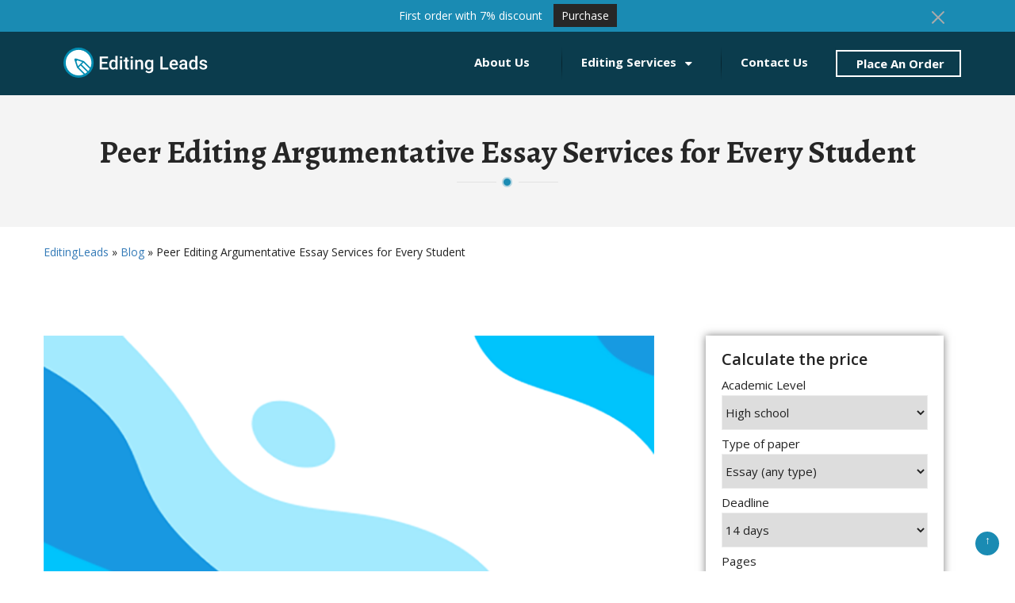

--- FILE ---
content_type: text/html; charset=UTF-8
request_url: https://editingleads.com/blog/argumentative-essay-peer-editing-checklist/
body_size: 17122
content:
<!DOCTYPE html>
<html lang="en-US">
	<head>
        <!-- Google Tag Manager -->
        <script>(function(w,d,s,l,i){w[l]=w[l]||[];w[l].push({'gtm.start':
                    new Date().getTime(),event:'gtm.js'});var f=d.getElementsByTagName(s)[0],
                j=d.createElement(s),dl=l!='dataLayer'?'&l='+l:'';j.async=true;j.src=
                'https://www.googletagmanager.com/gtm.js?id='+i+dl;f.parentNode.insertBefore(j,f);
            })(window,document,'script','dataLayer','GTM-MGXXQ87');</script>
        <!-- End Google Tag Manager -->
		 <!-- Basic -->
	    <meta charset="UTF-8">
	    <meta http-equiv="X-UA-Compatible" content="IE=edge">
		<meta name="viewport" content="width=device-width, initial-scale=1.0, maximum-scale=1.0, user-scalable=0">
		<!-- Favcon -->
		        <link rel="stylesheet" href="/wp-content/themes/financepress/new-style.css">

        
        
        

        
            <script type="application/ld+json">
    {
        "@context": "https://schema.org",
        "@type": "Article",
        "mainEntityOfPage": {
            "@type": "WebPage",
            "@id": "https://editingleads.com/blog/argumentative-essay-peer-editing-checklist/"
        },
        "headline": "Peer Editing Argumentative Essay Services for Every Student",
        "description": "",
        "image": "https://editingleads.com/images/logo.png",
        "author": {
            "@type": "Organization",
            "name": "EditingLeads"
        },
        "publisher": {
            "@type": "Organization",
            "name": "EditingLeads",
            "logo": {
                "@type": "ImageObject",
                "url": "https://editingleads.com/images/logo.png",
                "width": 152,
                "height": 34
            }
        },
        "datePublished": "2022-10-3",
        "dateModified": "2023-2-20"
    }
</script>
            <script type="application/ld+json">
    {
        "@context": "https://schema.org/",
        "@type": "BreadcrumbList",
        "itemListElement": [{
            "@type": "ListItem",
            "position": 1,
            "name": "EditingLeads",
            "item": "https://editingleads.com/"
        },{
            "@type": "ListItem",
            "position": 2,
            "name": "Blog",
            "item": "https://editingleads.com/blog/"
        },
        {
            "@type": "ListItem",
            "position": 3,
            "name": "Peer Editing Argumentative Essay Services for Every Student",
            "item": "https://editingleads.com/blog/argumentative-essay-peer-editing-checklist/"
        }
        ]
    }
</script>

        
		<meta name='robots' content='index, follow, max-image-preview:large, max-snippet:-1, max-video-preview:-1' />
<link rel="preload" href="https://editingleads.com/wp-content/plugins/rate-my-post/public/css/fonts/ratemypost.ttf" type="font/ttf" as="font" crossorigin="anonymous">
	<!-- This site is optimized with the Yoast SEO plugin v21.1 - https://yoast.com/wordpress/plugins/seo/ -->
	<title>Peer Editing Argumentative Essay Services for Every Student - editingleads.com</title>
	<link rel="canonical" href="https://editingleads.com/blog/argumentative-essay-peer-editing-checklist/" />
	<meta property="og:locale" content="en_US" />
	<meta property="og:type" content="article" />
	<meta property="og:title" content="Peer Editing Argumentative Essay Services for Every Student - editingleads.com" />
	<meta property="og:description" content="Being a student is not easy, and our experts know it like no one else. While studying, everyone needs to cope with tons of assignments, and quite often, spending sleepless nights writing and editing an essay doesn&rsquo;t even give the desired result. Argumentative essays are one of those assignments that make each student trembling. And" />
	<meta property="og:url" content="https://editingleads.com/blog/argumentative-essay-peer-editing-checklist/" />
	<meta property="og:site_name" content="editingleads.com" />
	<meta property="article:published_time" content="2022-10-03T10:59:31+00:00" />
	<meta property="article:modified_time" content="2023-02-20T18:34:54+00:00" />
	<meta property="og:image" content="https://editingleads.com/wp-content/uploads/2022/07/Personal-Statement-Tips.png" />
	<meta property="og:image:width" content="800" />
	<meta property="og:image:height" content="401" />
	<meta property="og:image:type" content="image/png" />
	<meta name="author" content="editingleads" />
	<meta name="twitter:card" content="summary_large_image" />
	<meta name="twitter:label1" content="Written by" />
	<meta name="twitter:data1" content="editingleads" />
	<meta name="twitter:label2" content="Est. reading time" />
	<meta name="twitter:data2" content="6 minutes" />
	<!-- / Yoast SEO plugin. -->


<link rel='stylesheet' id='wp-block-library-css' href='https://editingleads.com/wp-includes/css/dist/block-library/style.min.css?ver=6.3.1' type='text/css' media='all' />
<style id='wp-block-library-theme-inline-css' type='text/css'>
.wp-block-audio figcaption{color:#555;font-size:13px;text-align:center}.is-dark-theme .wp-block-audio figcaption{color:hsla(0,0%,100%,.65)}.wp-block-audio{margin:0 0 1em}.wp-block-code{border:1px solid #ccc;border-radius:4px;font-family:Menlo,Consolas,monaco,monospace;padding:.8em 1em}.wp-block-embed figcaption{color:#555;font-size:13px;text-align:center}.is-dark-theme .wp-block-embed figcaption{color:hsla(0,0%,100%,.65)}.wp-block-embed{margin:0 0 1em}.blocks-gallery-caption{color:#555;font-size:13px;text-align:center}.is-dark-theme .blocks-gallery-caption{color:hsla(0,0%,100%,.65)}.wp-block-image figcaption{color:#555;font-size:13px;text-align:center}.is-dark-theme .wp-block-image figcaption{color:hsla(0,0%,100%,.65)}.wp-block-image{margin:0 0 1em}.wp-block-pullquote{border-bottom:4px solid;border-top:4px solid;color:currentColor;margin-bottom:1.75em}.wp-block-pullquote cite,.wp-block-pullquote footer,.wp-block-pullquote__citation{color:currentColor;font-size:.8125em;font-style:normal;text-transform:uppercase}.wp-block-quote{border-left:.25em solid;margin:0 0 1.75em;padding-left:1em}.wp-block-quote cite,.wp-block-quote footer{color:currentColor;font-size:.8125em;font-style:normal;position:relative}.wp-block-quote.has-text-align-right{border-left:none;border-right:.25em solid;padding-left:0;padding-right:1em}.wp-block-quote.has-text-align-center{border:none;padding-left:0}.wp-block-quote.is-large,.wp-block-quote.is-style-large,.wp-block-quote.is-style-plain{border:none}.wp-block-search .wp-block-search__label{font-weight:700}.wp-block-search__button{border:1px solid #ccc;padding:.375em .625em}:where(.wp-block-group.has-background){padding:1.25em 2.375em}.wp-block-separator.has-css-opacity{opacity:.4}.wp-block-separator{border:none;border-bottom:2px solid;margin-left:auto;margin-right:auto}.wp-block-separator.has-alpha-channel-opacity{opacity:1}.wp-block-separator:not(.is-style-wide):not(.is-style-dots){width:100px}.wp-block-separator.has-background:not(.is-style-dots){border-bottom:none;height:1px}.wp-block-separator.has-background:not(.is-style-wide):not(.is-style-dots){height:2px}.wp-block-table{margin:0 0 1em}.wp-block-table td,.wp-block-table th{word-break:normal}.wp-block-table figcaption{color:#555;font-size:13px;text-align:center}.is-dark-theme .wp-block-table figcaption{color:hsla(0,0%,100%,.65)}.wp-block-video figcaption{color:#555;font-size:13px;text-align:center}.is-dark-theme .wp-block-video figcaption{color:hsla(0,0%,100%,.65)}.wp-block-video{margin:0 0 1em}.wp-block-template-part.has-background{margin-bottom:0;margin-top:0;padding:1.25em 2.375em}
</style>
<style id='classic-theme-styles-inline-css' type='text/css'>
/*! This file is auto-generated */
.wp-block-button__link{color:#fff;background-color:#32373c;border-radius:9999px;box-shadow:none;text-decoration:none;padding:calc(.667em + 2px) calc(1.333em + 2px);font-size:1.125em}.wp-block-file__button{background:#32373c;color:#fff;text-decoration:none}
</style>
<style id='global-styles-inline-css' type='text/css'>
body{--wp--preset--color--black: #000000;--wp--preset--color--cyan-bluish-gray: #abb8c3;--wp--preset--color--white: #ffffff;--wp--preset--color--pale-pink: #f78da7;--wp--preset--color--vivid-red: #cf2e2e;--wp--preset--color--luminous-vivid-orange: #ff6900;--wp--preset--color--luminous-vivid-amber: #fcb900;--wp--preset--color--light-green-cyan: #7bdcb5;--wp--preset--color--vivid-green-cyan: #00d084;--wp--preset--color--pale-cyan-blue: #8ed1fc;--wp--preset--color--vivid-cyan-blue: #0693e3;--wp--preset--color--vivid-purple: #9b51e0;--wp--preset--color--strong-yellow: #f7bd00;--wp--preset--color--strong-white: #fff;--wp--preset--color--light-black: #242424;--wp--preset--color--very-light-gray: #797979;--wp--preset--color--very-dark-black: #000000;--wp--preset--gradient--vivid-cyan-blue-to-vivid-purple: linear-gradient(135deg,rgba(6,147,227,1) 0%,rgb(155,81,224) 100%);--wp--preset--gradient--light-green-cyan-to-vivid-green-cyan: linear-gradient(135deg,rgb(122,220,180) 0%,rgb(0,208,130) 100%);--wp--preset--gradient--luminous-vivid-amber-to-luminous-vivid-orange: linear-gradient(135deg,rgba(252,185,0,1) 0%,rgba(255,105,0,1) 100%);--wp--preset--gradient--luminous-vivid-orange-to-vivid-red: linear-gradient(135deg,rgba(255,105,0,1) 0%,rgb(207,46,46) 100%);--wp--preset--gradient--very-light-gray-to-cyan-bluish-gray: linear-gradient(135deg,rgb(238,238,238) 0%,rgb(169,184,195) 100%);--wp--preset--gradient--cool-to-warm-spectrum: linear-gradient(135deg,rgb(74,234,220) 0%,rgb(151,120,209) 20%,rgb(207,42,186) 40%,rgb(238,44,130) 60%,rgb(251,105,98) 80%,rgb(254,248,76) 100%);--wp--preset--gradient--blush-light-purple: linear-gradient(135deg,rgb(255,206,236) 0%,rgb(152,150,240) 100%);--wp--preset--gradient--blush-bordeaux: linear-gradient(135deg,rgb(254,205,165) 0%,rgb(254,45,45) 50%,rgb(107,0,62) 100%);--wp--preset--gradient--luminous-dusk: linear-gradient(135deg,rgb(255,203,112) 0%,rgb(199,81,192) 50%,rgb(65,88,208) 100%);--wp--preset--gradient--pale-ocean: linear-gradient(135deg,rgb(255,245,203) 0%,rgb(182,227,212) 50%,rgb(51,167,181) 100%);--wp--preset--gradient--electric-grass: linear-gradient(135deg,rgb(202,248,128) 0%,rgb(113,206,126) 100%);--wp--preset--gradient--midnight: linear-gradient(135deg,rgb(2,3,129) 0%,rgb(40,116,252) 100%);--wp--preset--font-size--small: 10px;--wp--preset--font-size--medium: 20px;--wp--preset--font-size--large: 24px;--wp--preset--font-size--x-large: 42px;--wp--preset--font-size--normal: 15px;--wp--preset--font-size--huge: 36px;--wp--preset--spacing--20: 0.44rem;--wp--preset--spacing--30: 0.67rem;--wp--preset--spacing--40: 1rem;--wp--preset--spacing--50: 1.5rem;--wp--preset--spacing--60: 2.25rem;--wp--preset--spacing--70: 3.38rem;--wp--preset--spacing--80: 5.06rem;--wp--preset--shadow--natural: 6px 6px 9px rgba(0, 0, 0, 0.2);--wp--preset--shadow--deep: 12px 12px 50px rgba(0, 0, 0, 0.4);--wp--preset--shadow--sharp: 6px 6px 0px rgba(0, 0, 0, 0.2);--wp--preset--shadow--outlined: 6px 6px 0px -3px rgba(255, 255, 255, 1), 6px 6px rgba(0, 0, 0, 1);--wp--preset--shadow--crisp: 6px 6px 0px rgba(0, 0, 0, 1);}:where(.is-layout-flex){gap: 0.5em;}:where(.is-layout-grid){gap: 0.5em;}body .is-layout-flow > .alignleft{float: left;margin-inline-start: 0;margin-inline-end: 2em;}body .is-layout-flow > .alignright{float: right;margin-inline-start: 2em;margin-inline-end: 0;}body .is-layout-flow > .aligncenter{margin-left: auto !important;margin-right: auto !important;}body .is-layout-constrained > .alignleft{float: left;margin-inline-start: 0;margin-inline-end: 2em;}body .is-layout-constrained > .alignright{float: right;margin-inline-start: 2em;margin-inline-end: 0;}body .is-layout-constrained > .aligncenter{margin-left: auto !important;margin-right: auto !important;}body .is-layout-constrained > :where(:not(.alignleft):not(.alignright):not(.alignfull)){max-width: var(--wp--style--global--content-size);margin-left: auto !important;margin-right: auto !important;}body .is-layout-constrained > .alignwide{max-width: var(--wp--style--global--wide-size);}body .is-layout-flex{display: flex;}body .is-layout-flex{flex-wrap: wrap;align-items: center;}body .is-layout-flex > *{margin: 0;}body .is-layout-grid{display: grid;}body .is-layout-grid > *{margin: 0;}:where(.wp-block-columns.is-layout-flex){gap: 2em;}:where(.wp-block-columns.is-layout-grid){gap: 2em;}:where(.wp-block-post-template.is-layout-flex){gap: 1.25em;}:where(.wp-block-post-template.is-layout-grid){gap: 1.25em;}.has-black-color{color: var(--wp--preset--color--black) !important;}.has-cyan-bluish-gray-color{color: var(--wp--preset--color--cyan-bluish-gray) !important;}.has-white-color{color: var(--wp--preset--color--white) !important;}.has-pale-pink-color{color: var(--wp--preset--color--pale-pink) !important;}.has-vivid-red-color{color: var(--wp--preset--color--vivid-red) !important;}.has-luminous-vivid-orange-color{color: var(--wp--preset--color--luminous-vivid-orange) !important;}.has-luminous-vivid-amber-color{color: var(--wp--preset--color--luminous-vivid-amber) !important;}.has-light-green-cyan-color{color: var(--wp--preset--color--light-green-cyan) !important;}.has-vivid-green-cyan-color{color: var(--wp--preset--color--vivid-green-cyan) !important;}.has-pale-cyan-blue-color{color: var(--wp--preset--color--pale-cyan-blue) !important;}.has-vivid-cyan-blue-color{color: var(--wp--preset--color--vivid-cyan-blue) !important;}.has-vivid-purple-color{color: var(--wp--preset--color--vivid-purple) !important;}.has-black-background-color{background-color: var(--wp--preset--color--black) !important;}.has-cyan-bluish-gray-background-color{background-color: var(--wp--preset--color--cyan-bluish-gray) !important;}.has-white-background-color{background-color: var(--wp--preset--color--white) !important;}.has-pale-pink-background-color{background-color: var(--wp--preset--color--pale-pink) !important;}.has-vivid-red-background-color{background-color: var(--wp--preset--color--vivid-red) !important;}.has-luminous-vivid-orange-background-color{background-color: var(--wp--preset--color--luminous-vivid-orange) !important;}.has-luminous-vivid-amber-background-color{background-color: var(--wp--preset--color--luminous-vivid-amber) !important;}.has-light-green-cyan-background-color{background-color: var(--wp--preset--color--light-green-cyan) !important;}.has-vivid-green-cyan-background-color{background-color: var(--wp--preset--color--vivid-green-cyan) !important;}.has-pale-cyan-blue-background-color{background-color: var(--wp--preset--color--pale-cyan-blue) !important;}.has-vivid-cyan-blue-background-color{background-color: var(--wp--preset--color--vivid-cyan-blue) !important;}.has-vivid-purple-background-color{background-color: var(--wp--preset--color--vivid-purple) !important;}.has-black-border-color{border-color: var(--wp--preset--color--black) !important;}.has-cyan-bluish-gray-border-color{border-color: var(--wp--preset--color--cyan-bluish-gray) !important;}.has-white-border-color{border-color: var(--wp--preset--color--white) !important;}.has-pale-pink-border-color{border-color: var(--wp--preset--color--pale-pink) !important;}.has-vivid-red-border-color{border-color: var(--wp--preset--color--vivid-red) !important;}.has-luminous-vivid-orange-border-color{border-color: var(--wp--preset--color--luminous-vivid-orange) !important;}.has-luminous-vivid-amber-border-color{border-color: var(--wp--preset--color--luminous-vivid-amber) !important;}.has-light-green-cyan-border-color{border-color: var(--wp--preset--color--light-green-cyan) !important;}.has-vivid-green-cyan-border-color{border-color: var(--wp--preset--color--vivid-green-cyan) !important;}.has-pale-cyan-blue-border-color{border-color: var(--wp--preset--color--pale-cyan-blue) !important;}.has-vivid-cyan-blue-border-color{border-color: var(--wp--preset--color--vivid-cyan-blue) !important;}.has-vivid-purple-border-color{border-color: var(--wp--preset--color--vivid-purple) !important;}.has-vivid-cyan-blue-to-vivid-purple-gradient-background{background: var(--wp--preset--gradient--vivid-cyan-blue-to-vivid-purple) !important;}.has-light-green-cyan-to-vivid-green-cyan-gradient-background{background: var(--wp--preset--gradient--light-green-cyan-to-vivid-green-cyan) !important;}.has-luminous-vivid-amber-to-luminous-vivid-orange-gradient-background{background: var(--wp--preset--gradient--luminous-vivid-amber-to-luminous-vivid-orange) !important;}.has-luminous-vivid-orange-to-vivid-red-gradient-background{background: var(--wp--preset--gradient--luminous-vivid-orange-to-vivid-red) !important;}.has-very-light-gray-to-cyan-bluish-gray-gradient-background{background: var(--wp--preset--gradient--very-light-gray-to-cyan-bluish-gray) !important;}.has-cool-to-warm-spectrum-gradient-background{background: var(--wp--preset--gradient--cool-to-warm-spectrum) !important;}.has-blush-light-purple-gradient-background{background: var(--wp--preset--gradient--blush-light-purple) !important;}.has-blush-bordeaux-gradient-background{background: var(--wp--preset--gradient--blush-bordeaux) !important;}.has-luminous-dusk-gradient-background{background: var(--wp--preset--gradient--luminous-dusk) !important;}.has-pale-ocean-gradient-background{background: var(--wp--preset--gradient--pale-ocean) !important;}.has-electric-grass-gradient-background{background: var(--wp--preset--gradient--electric-grass) !important;}.has-midnight-gradient-background{background: var(--wp--preset--gradient--midnight) !important;}.has-small-font-size{font-size: var(--wp--preset--font-size--small) !important;}.has-medium-font-size{font-size: var(--wp--preset--font-size--medium) !important;}.has-large-font-size{font-size: var(--wp--preset--font-size--large) !important;}.has-x-large-font-size{font-size: var(--wp--preset--font-size--x-large) !important;}
.wp-block-navigation a:where(:not(.wp-element-button)){color: inherit;}
:where(.wp-block-post-template.is-layout-flex){gap: 1.25em;}:where(.wp-block-post-template.is-layout-grid){gap: 1.25em;}
:where(.wp-block-columns.is-layout-flex){gap: 2em;}:where(.wp-block-columns.is-layout-grid){gap: 2em;}
.wp-block-pullquote{font-size: 1.5em;line-height: 1.6;}
</style>
<link rel='stylesheet' id='contact-form-7-css' href='https://editingleads.com/wp-content/plugins/contact-form-7/includes/css/styles.css?ver=5.2.1' type='text/css' media='all' />
<link rel='stylesheet' id='wp-faq-schema-jquery-ui-css' href='https://editingleads.com/wp-content/plugins/faq-schema-for-pages-and-posts//css/jquery-ui.css?ver=2.0.0' type='text/css' media='all' />
<link rel='stylesheet' id='rate-my-post-css' href='https://editingleads.com/wp-content/plugins/rate-my-post/public/css/rate-my-post.css?ver=3.4.2' type='text/css' media='all' />
<link rel='stylesheet' id='rs-plugin-settings-css' href='https://editingleads.com/wp-content/plugins/revslider/public/assets/css/rs6.css?ver=6.2.12' type='text/css' media='all' />
<style id='rs-plugin-settings-inline-css' type='text/css'>
#rs-demo-id {}
</style>
<link rel='stylesheet' id='twenty20-style-css' href='https://editingleads.com/wp-content/plugins/twenty20/assets/css/twenty20.css?ver=1.6.1' type='text/css' media='all' />
<link rel='stylesheet' id='bootstrap-css' href='https://editingleads.com/wp-content/themes/financepress/css/bootstrap/bootstrap.css?ver=6.3.1' type='text/css' media='all' />
<link rel='stylesheet' id='font-awesome-css' href='https://editingleads.com/wp-content/themes/financepress/fonts/font-awesome/css/font-awesome.min.css?ver=6.3.1' type='text/css' media='all' />
<link rel='stylesheet' id='flaticon-css' href='https://editingleads.com/wp-content/themes/financepress/fonts/flat-icon/flaticon.css?ver=6.3.1' type='text/css' media='all' />
<link rel='stylesheet' id='settings-css' href='https://editingleads.com/wp-content/themes/financepress/css/settings.css?ver=6.3.1' type='text/css' media='all' />
<link rel='stylesheet' id='layers-css' href='https://editingleads.com/wp-content/themes/financepress/css/layers.css?ver=6.3.1' type='text/css' media='all' />
<link rel='stylesheet' id='navigation-css' href='https://editingleads.com/wp-content/themes/financepress/css/navigation.css?ver=6.3.1' type='text/css' media='all' />
<link rel='stylesheet' id='fancybox-css' href='https://editingleads.com/wp-content/themes/financepress/css/fancy-box/jquery.fancybox.css?ver=6.3.1' type='text/css' media='all' />
<link rel='stylesheet' id='owl-carousel-css' href='https://editingleads.com/wp-content/themes/financepress/css/owl.carousel.css?ver=6.3.1' type='text/css' media='all' />
<link rel='stylesheet' id='owl-theme-css' href='https://editingleads.com/wp-content/themes/financepress/css/owl.theme.css?ver=6.3.1' type='text/css' media='all' />
<link rel='stylesheet' id='financepress-main-style-css' href='https://editingleads.com/wp-content/themes/financepress/style.css?ver=6.3.1' type='text/css' media='all' />
<link rel='stylesheet' id='financepress-custom-style-css' href='https://editingleads.com/wp-content/themes/financepress/css/custom.css?ver=6.3.1' type='text/css' media='all' />
<link rel='stylesheet' id='financepress-gutenberg-style-css' href='https://editingleads.com/wp-content/themes/financepress/css/gutenberg.css?ver=6.3.1' type='text/css' media='all' />
<link rel='stylesheet' id='financepress-responsive-css' href='https://editingleads.com/wp-content/themes/financepress/css/responsive/responsive.css?ver=6.3.1' type='text/css' media='all' />
<link rel='stylesheet' id='financepress-theme-slug-fonts-css' href='https://fonts.googleapis.com/css?family=Alegreya%3A400%2C400italic%2C700%2C900%2C700italic%2C900italic%7CMontserrat%3A400%2C700%7COpen+Sans%3A400%2C300%2C300italic%2C400italic%2C600%2C600italic%2C700%2C700italic&#038;subset=latin%2Clatin-ext' type='text/css' media='all' />
<script type='text/javascript' src='https://code.jquery.com/jquery-3.5.1.min.js?ver=3.5.1' id='jquery-core-js'></script>
<script type='text/javascript' src='https://code.jquery.com/jquery-migrate-3.3.0.min.js?ver=3.3.0' id='jquery-migrate-js'></script>
<script type='text/javascript' src='https://editingleads.com/wp-content/plugins/revslider/public/assets/js/rbtools.min.js?ver=6.0.7' id='tp-tools-js'></script>
<script type='text/javascript' src='https://editingleads.com/wp-content/plugins/revslider/public/assets/js/rs6.min.js?ver=6.2.12' id='revmin-js'></script>
<!--[if lt IE 9]>
<script type='text/javascript' src='https://editingleads.com/wp-content/themes/financepress/js/html5shiv.js?ver=6.3.1' id='html5shiv-js'></script>
<![endif]-->
<!--[if lt IE 9]>
<script type='text/javascript' src='https://editingleads.com/wp-content/themes/financepress/js/respond.min.js?ver=6.3.1' id='respond-min-js'></script>
<![endif]-->
<link rel="https://api.w.org/" href="https://editingleads.com/wp-json/" /><link rel="alternate" type="application/json" href="https://editingleads.com/wp-json/wp/v2/posts/1470" />

<!-- This site is optimized with the Schema plugin v1.7.9.5 - https://schema.press -->
<script type="application/ld+json">{"@context":"https:\/\/schema.org\/","@type":"BlogPosting","mainEntityOfPage":{"@type":"WebPage","@id":"https:\/\/editingleads.com\/blog\/argumentative-essay-peer-editing-checklist\/"},"url":"https:\/\/editingleads.com\/blog\/argumentative-essay-peer-editing-checklist\/","headline":"Peer Editing Argumentative Essay Services for Every Student","datePublished":"2022-10-03T10:59:31+00:00","dateModified":"2023-02-20T18:34:54+00:00","publisher":{"@type":"Organization","@id":"https:\/\/editingleads.com\/#organization","name":"editingleads.com","logo":{"@type":"ImageObject","url":"https:\/\/editingleads.com\/wp-content\/uploads\/2020\/08\/android-chrome-512x512-1.png","width":600,"height":60}},"image":{"@type":"ImageObject","url":"https:\/\/editingleads.com\/wp-content\/uploads\/2022\/07\/Personal-Statement-Tips.png","width":800,"height":401},"articleSection":"Uncategorized","description":"Being a student is not easy, and our experts know it like no one else. While studying, everyone needs to cope with tons of assignments, and quite often, spending sleepless nights writing and editing an essay doesn’t even give the desired result. Argumentative essays are one of those assignments","author":{"@type":"Person","name":"editingleads","url":"https:\/\/editingleads.com\/blog\/author\/editingleads\/","image":{"@type":"ImageObject","url":"https:\/\/secure.gravatar.com\/avatar\/7ad3b444a237d5396cd80acecfeb60e4?s=96&d=mm&r=g","height":96,"width":96}}}</script>

<script type="text/javascript"> if( ajaxurl === undefined ) var ajaxurl = "https://editingleads.com/wp-admin/admin-ajax.php";</script>		<style type="text/css">
					</style>
        
        		
		        <meta name="generator" content="Powered by WPBakery Page Builder - drag and drop page builder for WordPress."/>
<meta name="generator" content="Powered by Slider Revolution 6.2.12 - responsive, Mobile-Friendly Slider Plugin for WordPress with comfortable drag and drop interface." />
<link rel="icon" href="https://editingleads.com/wp-content/uploads/2020/08/cropped-android-chrome-512x512-1-32x32.png" sizes="32x32" />
<link rel="icon" href="https://editingleads.com/wp-content/uploads/2020/08/cropped-android-chrome-512x512-1-192x192.png" sizes="192x192" />
<link rel="apple-touch-icon" href="https://editingleads.com/wp-content/uploads/2020/08/cropped-android-chrome-512x512-1-180x180.png" />
<meta name="msapplication-TileImage" content="https://editingleads.com/wp-content/uploads/2020/08/cropped-android-chrome-512x512-1-270x270.png" />
<script type="text/javascript">function setREVStartSize(e){
			//window.requestAnimationFrame(function() {				 
				window.RSIW = window.RSIW===undefined ? window.innerWidth : window.RSIW;	
				window.RSIH = window.RSIH===undefined ? window.innerHeight : window.RSIH;	
				try {								
					var pw = document.getElementById(e.c).parentNode.offsetWidth,
						newh;
					pw = pw===0 || isNaN(pw) ? window.RSIW : pw;
					e.tabw = e.tabw===undefined ? 0 : parseInt(e.tabw);
					e.thumbw = e.thumbw===undefined ? 0 : parseInt(e.thumbw);
					e.tabh = e.tabh===undefined ? 0 : parseInt(e.tabh);
					e.thumbh = e.thumbh===undefined ? 0 : parseInt(e.thumbh);
					e.tabhide = e.tabhide===undefined ? 0 : parseInt(e.tabhide);
					e.thumbhide = e.thumbhide===undefined ? 0 : parseInt(e.thumbhide);
					e.mh = e.mh===undefined || e.mh=="" || e.mh==="auto" ? 0 : parseInt(e.mh,0);		
					if(e.layout==="fullscreen" || e.l==="fullscreen") 						
						newh = Math.max(e.mh,window.RSIH);					
					else{					
						e.gw = Array.isArray(e.gw) ? e.gw : [e.gw];
						for (var i in e.rl) if (e.gw[i]===undefined || e.gw[i]===0) e.gw[i] = e.gw[i-1];					
						e.gh = e.el===undefined || e.el==="" || (Array.isArray(e.el) && e.el.length==0)? e.gh : e.el;
						e.gh = Array.isArray(e.gh) ? e.gh : [e.gh];
						for (var i in e.rl) if (e.gh[i]===undefined || e.gh[i]===0) e.gh[i] = e.gh[i-1];
											
						var nl = new Array(e.rl.length),
							ix = 0,						
							sl;					
						e.tabw = e.tabhide>=pw ? 0 : e.tabw;
						e.thumbw = e.thumbhide>=pw ? 0 : e.thumbw;
						e.tabh = e.tabhide>=pw ? 0 : e.tabh;
						e.thumbh = e.thumbhide>=pw ? 0 : e.thumbh;					
						for (var i in e.rl) nl[i] = e.rl[i]<window.RSIW ? 0 : e.rl[i];
						sl = nl[0];									
						for (var i in nl) if (sl>nl[i] && nl[i]>0) { sl = nl[i]; ix=i;}															
						var m = pw>(e.gw[ix]+e.tabw+e.thumbw) ? 1 : (pw-(e.tabw+e.thumbw)) / (e.gw[ix]);					
						newh =  (e.gh[ix] * m) + (e.tabh + e.thumbh);
					}				
					if(window.rs_init_css===undefined) window.rs_init_css = document.head.appendChild(document.createElement("style"));					
					document.getElementById(e.c).height = newh+"px";
					window.rs_init_css.innerHTML += "#"+e.c+"_wrapper { height: "+newh+"px }";				
				} catch(e){
					console.log("Failure at Presize of Slider:" + e)
				}					   
			//});
		  };</script>
<noscript><style> .wpb_animate_when_almost_visible { opacity: 1; }</style></noscript><noscript><style id="rocket-lazyload-nojs-css">.rll-youtube-player, [data-lazy-src]{display:none !important;}</style></noscript>
	</head>

	<body class="post-template-default single single-post postid-1470 single-format-standard wpb-js-composer js-comp-ver-6.2.0 vc_responsive">
    <noscript><iframe src="https://www.googletagmanager.com/ns.html?id=GTM-MGXXQ87"
                      height="0" width="0" style="display:none;visibility:hidden"></iframe></noscript>
		<!--[if lt IE 8]>
            <p class="browserupgrade">You are using an <strong>outdated</strong> browser. Please <a href="http://browsehappy.com/">upgrade your browser</a> to improve your experience.</p>
        <![endif]-->
    <div class="top-line banner">
        <div class="wrapper">
                            <span class="new-customers">
<!--      <span class="mobile-hidden">In connection with the redesign - exclusive offer&nbsp;</span>-->
                    <!--      <b>5%</b> discount for all! Use coupon:&nbsp;<b class="border-near-text"><a class="myfirst" id="coupon_close" href="/order/?coupon=RED5DIS">RED5DIS</a></b>-->
        <span>First order with 7% discount </span>
        <a class="new-banner-btn" id="coupon_close" href="/order/?coupon=FIRSTSEVEN" >Purchase</a>
        <img class="close-line" src="/wp-content/themes/financepress/images/close_menu_icon.svg">
    </span>
                    </div>
    </div>
<!-- ====================== Header ===================== -->
<!-- ======================= Menu ======================== -->
		<div class="main_menu">
			<div class="container">
				<div class="row">
					<nav class="navbar navbar-default col-lg-12 col-md-12 col-sm-12 col-xs-12">
					   <!-- Brand and toggle get grouped for better mobile display -->
					   <div class="navbar-header">
                           					                <div class="col-lg-4 col-md-3 col-sm-12 col-xs-12 logo_holder-mobile">
                                                                   <a href="https://editingleads.com/"><img  src="/wp-content/themes/financepress/images/Logo.svg" alt="logo"></a>
                                                                <button type="button" class="navbar-toggle collapsed" data-toggle="collapse" data-target="#navbar-collapse-1" aria-expanded="false">
                                                                    <span class="sr-only">Toggle navigation</span>
                                                                    <span class="icon-bar"></span>
                                                                    <span class="icon-bar"></span>
                                                                    <span class="icon-bar"></span>
                                                                </button>

                                                            </div>

                           <!--					       --><!--					                <div class="col-lg-4 col-md-3 col-sm-12 col-xs-12 logo_holder-mobile">-->
<!--                                        <a href="--><!--"><img src="--><!--" alt="--><!--"></a>-->
<!--                                    </div>-->
<!--					            --><!--					                <div class="col-lg-4 col-md-3 col-sm-12 col-xs-12 logo_holder-mobile logo-text">-->
<!--					                    <a href="--><!--">--><!--</a>-->
<!--					                </div>-->
<!--					       -->					   </div>
					   <!-- Collect the nav links and other content for toggling -->
					   <div class="collapse navbar-collapse" id="navbar-collapse-1">
                           <div class="col-lg-4 col-md-3 col-sm-3 col-xs-12 logo_holder">
                               <a href="https://editingleads.com/"><img  src="/wp-content/themes/financepress/images/Logo.svg" alt="logo"></a>
                           </div>
<!--					            --><!--					                <div class="col-lg-4 col-md-3 col-sm-12 col-xs-12 logo_holder">-->
<!--                                        <a href="--><!--"><img src="--><!--" alt="--><!--"></a>-->
<!--                                    </div>-->
<!--					            --><!--					                <div class="col-lg-4 col-md-3 col-sm-12 col-xs-12 logo_holder logo-text">-->
<!--					                    <a href="--><!--">--><!--</a>-->
<!--					                </div>-->
<!--					            -->					     <ul class="nav navbar-nav">
								<li id="menu-item-416" class="menu-item menu-item-type-post_type menu-item-object-page menu-item-416"><a title="About Us" href="https://editingleads.com/about-us/">About Us&nbsp;</a><span></span></li>
<li id="menu-item-421" class="menu-item menu-item-type-custom menu-item-object-custom menu-item-has-children menu-item-421 dropdown"><a title="Editing Services" data-toggle="dropdown" class="dropdown-toggle" aria-haspopup="true">Editing Services&nbsp;<i class="fa fa-sort-desc"></i></a><span></span>
<ul role="menu" class="sub-menu">
	<li id="menu-item-643" class="menu-item menu-item-type-post_type menu-item-object-page menu-item-643"><a title="Edit my paper" href="https://editingleads.com/edit-my-paper/">Edit my paper</a></li>
	<li id="menu-item-587" class="menu-item menu-item-type-post_type menu-item-object-page menu-item-587"><a title="Academic Editing" href="https://editingleads.com/academic-proofreading-and-editing/">Academic Editing</a></li>
	<li id="menu-item-638" class="menu-item menu-item-type-post_type menu-item-object-page menu-item-638"><a title="Cover Letter" href="https://editingleads.com/cover-letter-editing/">Cover Letter</a></li>
	<li id="menu-item-590" class="menu-item menu-item-type-post_type menu-item-object-page menu-item-590"><a title="Assignment" href="https://editingleads.com/assignment-editing/">Assignment</a></li>
	<li id="menu-item-1359" class="menu-item menu-item-type-post_type menu-item-object-page menu-item-1359"><a title="CV/Resume" href="https://editingleads.com/resume-editing/">CV/Resume</a></li>
	<li id="menu-item-675" class="menu-item menu-item-type-post_type menu-item-object-page menu-item-675"><a title="Statement of purpose" href="https://editingleads.com/sop-editing/">Statement of purpose</a></li>
	<li id="menu-item-1303" class="menu-item menu-item-type-post_type menu-item-object-page menu-item-1303"><a title="Letter Of Recommendation" href="https://editingleads.com/letter-of-recommendation-editing/">Letter Of Recommendation</a></li>
	<li id="menu-item-659" class="menu-item menu-item-type-post_type menu-item-object-page menu-item-659"><a title="Research paper" href="https://editingleads.com/research-paper-editing/">Research paper</a></li>
	<li id="menu-item-1302" class="menu-item menu-item-type-post_type menu-item-object-page menu-item-1302"><a title="Literature review" href="https://editingleads.com/literature-review-editing/">Literature review</a></li>
	<li id="menu-item-1305" class="menu-item menu-item-type-post_type menu-item-object-page menu-item-1305"><a title="Сoursework" href="https://editingleads.com/coursework-editing/">Сoursework</a></li>
	<li id="menu-item-1304" class="menu-item menu-item-type-post_type menu-item-object-page menu-item-1304"><a title="Personal Statement" href="https://editingleads.com/personal-statement-editing/">Personal Statement</a></li>
	<li id="menu-item-603" class="menu-item menu-item-type-post_type menu-item-object-page menu-item-603"><a title="Capstone Project" href="https://editingleads.com/capstone-editing/">Capstone Project</a></li>
	<li id="menu-item-646" class="menu-item menu-item-type-post_type menu-item-object-page menu-item-646"><a title="Law school personal statement" href="https://editingleads.com/law-school-essay-editing/">Law school personal statement</a></li>
	<li id="menu-item-662" class="menu-item menu-item-type-post_type menu-item-object-page menu-item-662"><a title="PhD Thesis" href="https://editingleads.com/thesis-editing/">PhD Thesis</a></li>
	<li id="menu-item-627" class="menu-item menu-item-type-post_type menu-item-object-page menu-item-627"><a title="MBA essay" href="https://editingleads.com/mba-essay-editing/">MBA essay</a></li>
	<li id="menu-item-651" class="menu-item menu-item-type-post_type menu-item-object-page menu-item-651"><a title="Medical school personal statement" href="https://editingleads.com/medical-school-essay-editing/">Medical school personal statement</a></li>
	<li id="menu-item-1438" class="menu-item menu-item-type-post_type menu-item-object-page menu-item-1438"><a title="Scientific Paper" href="https://editingleads.com/scientific-paper-editing/">Scientific Paper</a></li>
	<li id="menu-item-1617" class="menu-item menu-item-type-post_type menu-item-object-page menu-item-1617"><a title="Reword My Paper" href="https://editingleads.com/reword-paper/">Reword My Paper</a></li>
	<li id="menu-item-1644" class="menu-item menu-item-type-post_type menu-item-object-page menu-item-1644"><a title="Literature Review" href="https://editingleads.com/literature-review-editing/">Literature Review</a></li>
</ul>
</li>
<li id="menu-item-417" class="menu-item menu-item-type-post_type menu-item-object-page menu-item-417"><a title="Contact us" href="https://editingleads.com/contact-us/">Contact us&nbsp;</a><span></span></li>
<li id="menu-item-420" class="o--page menu-item menu-item-type-post_type menu-item-object-page menu-item-420"><a title="Place an order" href="https://editingleads.com/order/">Place an order&nbsp;</a><span></span></li>

					     </ul>
					   </div><!-- /.navbar-collapse -->
					</nav> <!-- /nav -->
				</div>
			</div>
		</div>
<!-- ======================= /Menu ======================== -->
<!-- ====================== /Header ===================== -->

<!-- ========================== Inner Banner =================== -->
<section class="inner_banner">
    <div class="container">
        <div class="banner-title">
            <h1>Peer Editing Argumentative Essay Services for Every Student</h1>
            <img src="https://editingleads.com/wp-content/themes/financepress/images/home/decor-equal.png" alt="decor">
        </div>
    </div>
</section>
<!-- ========================== /Inner Banner =================== -->

<!-- ======================= Breadcrumb ========================== -->
<!--<section class="breadcrumb_sec">-->
<!--    <div class="container">-->
<!--        <div class="row">-->
<!--            -->
<!--            <div class="col-lg-6 col-md-6 col-sm-6 col-xs-9" style="text-align:right;">-->
<!--                --><!--            </div>-->
<!--        </div>-->
<!--    </div>-->
<!--</section>-->

<!-- ======================= /Breadcrumb ========================== -->

<!-- =========================== News container =================== -->
	<div class="news_content_container">
		<div class="container">
			<div class="row">
                <p id="breadcrumbs"><span><span><a href="https://editingleads.com/">EditingLeads</a></span> » <span><a href="https://editingleads.com/blog/">Blog</a></span> » <span class="breadcrumb_last" aria-current="page">Peer Editing Argumentative Essay Services for Every Student</span></span></p>			<!-- sidebar area -->
								<!-- Side Bar -->
				<article class=" col-lg-8 col-md-8 col-sm-12 col-xs-12  news_post">
					                    <div class="single_news_post">
												<div class="img_container">
                            <div class="bialty-container"><img width="800" height="401" src="https://editingleads.com/wp-content/uploads/2022/07/Personal-Statement-Tips.png" class="img-responsive wp-post-image" alt="Peer Editing Argumentative Essay Services for Every Student" decoding="async" title="Peer Editing Argumentative Essay Services for Every Student" fetchpriority="high" srcset="https://editingleads.com/wp-content/uploads/2022/07/Personal-Statement-Tips.png 800w, https://editingleads.com/wp-content/uploads/2022/07/Personal-Statement-Tips-300x150.png 300w, https://editingleads.com/wp-content/uploads/2022/07/Personal-Statement-Tips-768x385.png 768w" sizes="(max-width: 800px) 100vw, 800px"></div>
						</div> <!-- /img_container -->
												<div class="post_holder">
							<div class="bialty-container">
<p>Being a student is not easy, and our experts know it like no one else. While studying, everyone needs to cope with tons of assignments, and quite often, spending sleepless nights writing and editing an essay doesn&rsquo;t even give the desired result. Argumentative essays are one of those assignments that make each student trembling.</p>



<p>And it&rsquo;s no wonder while they require not only your time and effort to write but also excellent research and analyzing skills. Our peer editing argumentative essay services will help you cope with that complicated assignment and submit your perfect argumentative essay on time.&nbsp;</p>



<h2 class="wp-block-heading"><strong>How Argumentative Essay Peer Editing May Help You</strong></h2>



<p>Argumentative essays are special types of assignments that require a particular approach. When working on this type of assignment, you should research the topic thoroughly, gather and estimate the evidence, and make your accurate conclusion. But one of the greatest problems for students is creating a strong thesis statement.&nbsp;</p>



<p>An editor is someone who will tailor your essay so it would look complete, readable, and understandable. When editing an argumentative essay, you will get an outstanding paper that will satisfy the requirements of your professor fully.&nbsp;</p>



<h2 class="wp-block-heading"><strong>Argument Essay Peer Editing Process</strong></h2>



<p>Your professor told you to review another student&rsquo;s paper, and that brings so many questions up you don&rsquo;t even know where to start. Should you focus only on grammar and formatting, or every argument to be examined too? Is that a good idea to share any thoughts you have regarding how an author could improve their writing if you want to help? Argument essay peer editing is always a pain, so here are some things to consider before rushing forward:</p>



<ul><li>Read. Read again. Then edit. Not getting straight to work requires considerable effort when one sees that the formatting is terrible, the thesis statement is non-existent, and the argument is convenient but not supported by facts at all, but be patient. The first reading stage is for understanding what a person intends to say, not for marking the whole text with a red pencil.</li><li>Using the acquired knowledge, proceed to peer editing argumentative essay. Mark every error and mistake you&rsquo;ve found; highlight every paragraph you consider unnecessary or even dispensable. The goal is not to destroy the paper but to help a writer use the instruments they&rsquo;ve got more effectively so they could deliver their message successfully.</li></ul>



<p>While editing an essay, never forget that it&rsquo;s a real living being your corrections are intended for, not some emotionless robot. Agree with their viewpoint? Let them know. Pleased with how strong a certain argument is? Make a note of that, too.</p>



<h2 class="wp-block-heading"><strong>What to Consider When Writing Your Argumentative Essay</strong></h2>



<p>First of all, you should know that an argumentative essay has a very logical order and its particular structure:</p>



<ul><li>introduction;</li><li>body parts;</li><li>conclusion.</li></ul>



<p>While the structure is similar to that of other essays, you should consider certain peculiarities of an argumentative essay.&nbsp;</p>



<h3 class="wp-block-heading"><strong>Plan your essay</strong></h3>



<p>When planning your essay, you should think of the elements that constitute your paper and serve to convince your reader to consider the viewpoint of the author. And, of course, if you were not assigned a specific topic, you should pick an interesting one.&nbsp;</p>



<p>The topic is to arouse not only your interest but the interest of your reader as well. It would be great to include a range of problems with contradictory points of view. But choosing a proper topic is just half success.&nbsp;</p>



<h3 class="wp-block-heading"><strong>Collect supporting evidence</strong></h3>



<p>Your argument should be strong and, by all, means supported by credible evidence. Make sure to choose only up-to-date and relative facts to maintain your position.&nbsp;</p>



<h3 class="wp-block-heading"><strong>Structure it</strong></h3>



<p>Once you have all evidence and browsed all the sources, you should bring it all to order and write a text itself. Each part is extremely important, and you should not neglect to put enough attention to them all.&nbsp;</p>



<h3 class="wp-block-heading"><strong>Present your point of view in the introduction</strong></h3>



<p>Argumentative essay peer editing is crucial, and you should work well on your introduction. Explain the topic shortly; provide a thesis statement and the background of the issue. Arouse the reader&rsquo;s attention.&nbsp;</p>



<h3 class="wp-block-heading"><strong>Consider other viewpoints</strong></h3>



<p>You should not only present your argument but also consider other points of view. After your reader saw all the viewpoints, he or she should realize why your argument is really strong and why it is correct or better than the rest ones.&nbsp;</p>



<p>Your conclusion should be a summary of everything mentioned above in your essay. In conclusion, you should restate your thesis statement, but make sure not to add anything new in this part. The conclusion is just to summarize.</p>



<h2 class="wp-block-heading"><strong>Editing Argumentative Essay Tips</strong></h2>



<p>Argument essay peer editing is a crucial step that cannot be neglected by any essay writer. If you want to succeed, it is important to devote some time to editing argumentative essays. If you plan to do it yourself, here are some tips you can use to write an excellent essay of your own:</p>



<ul><li>use mostly emotional points of view;</li><li>stick to a logical order;</li><li>use only true and credible evidence;</li><li>cite properly;</li><li>an outline is a must;</li><li>learn to defend your viewpoint;</li><li>use the help of a professional editor.</li></ul>



<p>Editing an argumentative essay is a must and seems not that difficult if you possess all the necessary knowledge, skills, and are attentive to details. However, if you do not think you can afford to put enough effort and time into that important stage, it is better to use professional editor&rsquo;s help and polish your essay so it would look appealing to your professor and readers.&nbsp;&nbsp;</p>



<p>Proofreading and editing your argumentative essay with the help of an expert will make you avoid tons of headaches, misunderstandings, and stress. Do not procrastinate if you wish to submit a perfect essay, entrust this responsible task to professionals!&nbsp;</p>



<h2 class="wp-block-heading"><strong>Professional Editing Argumentative Essay</strong></h2>



<p>Whether it&rsquo;s about improving your own paper or the one you&rsquo;re entrusted to reword and proofread, a professional editor&rsquo;s assistance will be always useful. No matter how smart and talented, an inexperienced person never sees an essay the way a specialist does. An awkward phrasing, stylistic issues, bad formatting &ndash; there&rsquo;s nothing an editor would miss.</p>



<p>You can find a specialist with appropriate expertise here on our website. Professional <a href="https://editingleads.com/">essay editing services</a> are not particularly cheap (they can&rsquo;t be), but we do manage to strike the right balance between the price and quality, maintaining a very high customer satisfaction rating.</p>



<p>Editing an essay for money guarantees that all parts of the text are close to perfection and that the paper itself does arouse the scientific curiosity of the readers. Not only does an editor take care of grammar and formatting, but he or she also advises the customer on what could be done in order to make their position clearer and their message stronger.</p>



<p>Editing argumentative essays services helps you become a better reader, writer, and editor, too. Once you&rsquo;ve seen how an experienced proofreader works, the process of peer-reviewing will never feel as problematic as it now does. There is no easier way to become a better student, so why wait? Place an order and let us take care of everything else.</p>
<!-- Rate my Post Plugin --><div class="rmp-widgets-container rmp-wp-plugin rmp-main-container js-rmp-widgets-container js-rmp-widgets-container--1470 " data-post-id="1470">    <!-- Rating widget -->  <div class="rmp-rating-widget js-rmp-rating-widget">          <p class="rmp-heading rmp-heading--title">        How useful was this post?      </p>              <p class="rmp-heading rmp-heading--subtitle">        Click on a star to rate it!      </p>        <div class="rmp-rating-widget__icons">      <ul class="rmp-rating-widget__icons-list js-rmp-rating-icons-list">                  <li class="rmp-rating-widget__icons-list__icon js-rmp-rating-item" data-descriptive-rating="Not at all useful" data-value="1">            <i class="js-rmp-rating-icon rmp-icon rmp-icon--ratings rmp-icon--star "></i>          </li>                  <li class="rmp-rating-widget__icons-list__icon js-rmp-rating-item" data-descriptive-rating="Somewhat useful" data-value="2">            <i class="js-rmp-rating-icon rmp-icon rmp-icon--ratings rmp-icon--star "></i>          </li>                  <li class="rmp-rating-widget__icons-list__icon js-rmp-rating-item" data-descriptive-rating="Useful" data-value="3">            <i class="js-rmp-rating-icon rmp-icon rmp-icon--ratings rmp-icon--star "></i>          </li>                  <li class="rmp-rating-widget__icons-list__icon js-rmp-rating-item" data-descriptive-rating="Fairly useful" data-value="4">            <i class="js-rmp-rating-icon rmp-icon rmp-icon--ratings rmp-icon--star "></i>          </li>                  <li class="rmp-rating-widget__icons-list__icon js-rmp-rating-item" data-descriptive-rating="Very useful" data-value="5">            <i class="js-rmp-rating-icon rmp-icon rmp-icon--ratings rmp-icon--star "></i>          </li>              </ul>    </div>    <p class="rmp-rating-widget__hover-text js-rmp-hover-text"></p>    <button class="rmp-rating-widget__submit-btn rmp-btn js-submit-rating-btn">      Submit Rating    </button>    <p class="rmp-rating-widget__results js-rmp-results rmp-rating-widget__results--hidden">      Average rating <span class="rmp-rating-widget__results__rating js-rmp-avg-rating">0</span> / 5. Vote count: <span class="rmp-rating-widget__results__votes js-rmp-vote-count">0</span>    </p>    <p class="rmp-rating-widget__not-rated js-rmp-not-rated ">      No votes so far! Be the first to rate this post.    </p>    <p class="rmp-rating-widget__msg js-rmp-msg"></p>  </div>  <!--Structured data -->        </div></div>
                            <div class="clearfix"></div>
													    
	<nav class="navigation post-navigation" aria-label="Posts">
		<h2 class="screen-reader-text">Post navigation</h2>
		<div class="nav-links"><div class="nav-previous"><a href="https://editingleads.com/blog/how-to-write-a-term-paper/" rel="prev">« Previous<br>Broadly on What is a Term Paper and How to Write It Easily</a></div><div class="nav-next"><a href="https://editingleads.com/blog/how-to-lengthen-an-essay/" rel="next">Next »<br>How To Lengthen An Essay?</a></div></div>
	</nav>						</div> <!-- /post_holder -->
						<!--About Author-->
                        					</div> <!-- /single_news_post -->
                        <!-- end comments -->
                 
								</article> <!-- /news_post -->
<!-- ======================= blog_aside ===================== -->
								                <div class="col-lg-4 col-md-4 col-sm-6 col-xs-12 blog_aside">
                    <aside class="fp_sidebar">
                        <div id="custom_html-2" class="widget_text widget sidebar_widget widget_custom_html"><div class="textwidget custom-html-widget"><div class="sidebar-calculate sidebar-page">
                    <div class="sidebar-calculate-title">Calculate the price</div>
                    <form class="sidebar-calculate-form" action="/order/">
                        <div class="in-wrap">
                            <label>Academic Level</label>
                            <select name="academicLevel" id="calc2">
                                <option value="HighSchool">High school</option>
                                <option value="College">College</option>
                                <option value="University">University</option>
                                <option value="Masters">Masters</option>
                                <option value="PhD">Ph.D.</option>
                            </select>
                        </div>
                        <div class="in-wrap">
                            <label>Type of paper</label>
                            <select name="typeOfPaper" id="calc1"><option value="" selected="" style="display: none;">Type of assignment</option><option value="Essay (any type)">Essay (any type)</option><option value="Admission essay">Admission essay</option><option value="Annotated bibliography">Annotated bibliography</option><option value="Argumentative essay">Argumentative essay</option><option value="Article review">Article review</option><option value="Biographies">Biographies</option><option value="Book/movie review">Book/movie review</option><option value="Business plan">Business plan</option><option value="Case study">Case study</option><option value="Coursework">Coursework</option><option value="Creative writing">Creative writing</option><option value="Critical thinking">Critical thinking</option><option value="Editing">Editing</option><option value="Formatting">Formatting</option><option value="Lab report">Lab report</option><option value="Multiple choice questions">Multiple choice questions</option><option value="Other">Other</option><option value="Paraphrasing">Paraphrasing</option><option value="Presentation or speech">Presentation or speech</option><option value="Problem solving">Problem solving</option><option value="Proofreading">Proofreading</option><option value="Research paper">Research paper</option><option value="Research proposal">Research proposal</option><option value="Term paper">Term paper</option></select>
                        </div>
                        <div class="in-wrap">
                            <label>Deadline</label>
                            <select name="deadline" id="calc3"><option value="1209600">14 days</option><option value="604800">7 days</option><option value="432000">5 days</option><option value="259200">3 days</option><option value="172800">2 days</option><option value="86400">1 day</option><option value="28800">8 hours</option><option value="10800">3 hours</option>undefined</select>
                        </div>
                        <div class="in-wrap">
                            <label class="for_calc4">Pages</label>
                            <div class="number-spinner">
                                <div class="spinner-buttons minus" data-dir="dwn">
                                    <a class="page-counter_minus">-</a>
                                </div>
                            <div>
                                <input name="pageNum" class="number-pages" id="calc4" type="text" value="1" title="">
                            </div>
                            <div class="spinner-buttons plus" data-dir="up">
                                <a class="page-counter_plus">+</a>
                            </div>
                            </div>
                        </div>
                        <div class="in-wrap for-words">
                            <div class="words-count">Word count</div>
                            <span class="words">~ 275 words</span>
                        </div>
                        <div class="in-wrap total-block">
                            <div class="total">
                            <span class="start-price">Price:</span>
                            <span class="end-price">$10</span>
                            </div>
                        </div>
                        <div class="in-wrap button-calc">
                            <input class="continue" type="submit" value="Order now">
                        </div>
                    </form>
                </div></div></div>                    </aside>
                </div>
                                				<!-- sidebar area -->
				
			</div> <!-- /row -->
		</div> <!-- /contianer -->
	</div>
<!-- =========================== /News container =================== -->
<!-- ========================= Call to action ======================= -->
<section class="parallax" style="background-image: url('https://editingleads.com/wp-content/uploads/2020/08/parallax-bg.jpg')!important;">
 	<div class="container">
 		<div class="row">
             			<div class="col-lg-9 col-md-9 col-sm-12 text_holder">
<!-- 				<span class="title-3">--><!--</span>-->
 				<span class="title-3">Hire a reliable  blog argumentative essay peer editing checklist  assistant today</span>
 			</div>
 			<div class="col-lg-3 col-md-3 col-sm-12 button">
 				<button onclick="window.location.href='/order/'" class="hvr-sweep-to-rightB">Order Now</button>
 			</div>
 	    </div>
	</div>
</section>
<!-- ========================= /Call to action ======================= -->
<!-- ========================= Footer ======================= -->
<footer class="main-footer">
        <div class="container">
            <div class="flex-container">
                <div class="info">
                    <div class="website">
                        <a href="/">
<!--                            <p>EditingLeads.com</p>-->
                            <img src="/wp-content/themes/financepress/images/Logo.svg" alt="logo"></a>
                        </a>
                    </div>
                    <p class="phone-number tel-hidden">
                    </p>
                    <div class="card">
                        <div class="mastercard">
                            <img src="https://editingleads.com/wp-content/uploads/2020/08/Frame-1.png" alt="Frame 1">
                        </div>
                        <div class="visa">
                            <img src="https://editingleads.com/wp-content/uploads/2020/08/Frame-2.png" alt="Frame 2">
                        </div>
                    </div>
                </div>
                <div class="menus">
                    <div>
                        <div class="company">
                            <p class="menu-label">Company:</p>
                            <div class="menu-company-container"><ul id="menu-company" class="menu"><li id="menu-item-430" class="menu-item menu-item-type-post_type menu-item-object-page menu-item-430"><a href="https://editingleads.com/about-us/">About Us</a></li>
<li id="menu-item-431" class="menu-item menu-item-type-post_type menu-item-object-page menu-item-431"><a href="https://editingleads.com/contact-us/">Contact us</a></li>
<li id="menu-item-429" class="menu-item menu-item-type-post_type menu-item-object-page current_page_parent menu-item-429"><a href="https://editingleads.com/blog/">Blog</a></li>
<li id="menu-item-432" class="menu-item menu-item-type-post_type menu-item-object-page menu-item-432"><a href="https://editingleads.com/order/">Place an order</a></li>
</ul></div>                        </div>
                        <div class="terms">
                            <p class="menu-label">Terms:</p>
                            <div class="menu-terms-container"><ul id="menu-terms" class="menu"><li id="menu-item-434" class="menu-item menu-item-type-post_type menu-item-object-page menu-item-434"><a href="https://editingleads.com/privacy-policy/">Privacy Policy</a></li>
<li id="menu-item-435" class="menu-item menu-item-type-post_type menu-item-object-page menu-item-435"><a href="https://editingleads.com/terms-conditions/">Terms and Conditions</a></li>
<li id="menu-item-433" class="menu-item menu-item-type-post_type menu-item-object-page menu-item-433"><a href="https://editingleads.com/guarantees/">Guarantees</a></li>
</ul></div>                        </div>
                    </div>
<!--                    <div class="services">-->
<!--                        <p class="menu-label">--><!--:</p>-->
<!--                        --><!--                        </div>-->
<!--                        <div class="services-mobile" id="services-mobile">-->
<!--                            <p class="menu-label">--><!--</p>-->
<!--                            --><!--                        </div>-->
<!--                    </div>-->
                </div>
            </div>
            <div class="copyright">
<!--                <p>--><!--</p>-->
                <p>© 2026 Editingleads.com All Rights Reserved</p>
            </div>
    <a class="to-the-top show" href="#site-header" style="display: inline;">
                <span class="to-the-top-long">
                    <span class="arrow" aria-hidden="true">↑</span>
                </span>
    </a>
        </div>
    </footer>
    <script>
        $(document).ready(function(){
	        $(".services-mobile").click(function(){
		    $(".menu-services-container").toggleClass("touch"); return false;
	        });
        });
        $("a[href='#site-header']").click(function(e) {
            e.preventDefault();
            $("html, body").animate({
                scrollTop: 0
            }, 2000);
            return !1
        });
        $(window).scroll(function(){
            if ($(this).scrollTop() > 100) {
                $(".to-the-top").addClass("show");
                $('.to-the-top').fadeIn();
            } else {
                $(".to-the-top").removeClass("show");
                $('.to-the-top').fadeOut();
            }
        });
    </script>
    <script>
        $(document).ready(function(){
	        $(".dropdown-toggle").click(function(){
		    $(".menu-item-421").toggleClass("open"); return false;
	        });
        });
    </script>
<!-- ========================= /Footer ======================= -->
</div>

	
	<!-- custom js -->
	<script>
    
    (function($) {
    
    "use strict";

    jQuery(document).ready(function( $ ) {
        $('.counter').counterUp({
            delay: 10,
            time: 1300
        });
    	});
	

		jQuery(document).ready(function( $ ) {
      		$('#mixitup_list').mixItUp(); // mix it up 
		});
		
		jQuery(document).ready(function( $ ) {
		$(".fancybox").fancybox();
	    $(".fancybox").fancybox({
	    helpers : {
	        overlay : {
	            css : {
	                'background' : 'rgba(26,139,179,0.7)'
	            }
	        }
	    }
		});
	  });
	
    jQuery('.tab-content .tab-pane').eq(0).addClass("active");
    jQuery(document).ready(function( $ )
    {
     $('#xxx li').eq(0).addClass("active");
     $('.tab-content .tab-pane').eq(0).addClass("active");
    });

	})(window.jQuery);
	
    </script>
	
<script type='text/javascript' id='contact-form-7-js-extra'>
/* <![CDATA[ */
var wpcf7 = {"apiSettings":{"root":"https:\/\/editingleads.com\/wp-json\/contact-form-7\/v1","namespace":"contact-form-7\/v1"},"cached":"1"};
/* ]]> */
</script>
<script type='text/javascript' src='https://editingleads.com/wp-content/plugins/contact-form-7/includes/js/scripts.js?ver=5.2.1' id='contact-form-7-js'></script>
<script type='text/javascript' src='https://editingleads.com/wp-includes/js/jquery/ui/core.min.js?ver=1.13.2' id='jquery-ui-core-js'></script>
<script type='text/javascript' src='https://editingleads.com/wp-includes/js/jquery/ui/accordion.min.js?ver=1.13.2' id='jquery-ui-accordion-js'></script>
<script type='text/javascript' src='https://editingleads.com/wp-content/plugins/faq-schema-for-pages-and-posts//js/frontend.js?ver=2.0.0' id='wp-faq-schema-frontend-js'></script>
<script type='text/javascript' id='rate-my-post-js-extra'>
/* <![CDATA[ */
var rmp_frontend = {"admin_ajax":"https:\/\/editingleads.com\/wp-admin\/admin-ajax.php","postID":"1470","noVotes":"No votes so far! Be the first to rate this post.","cookie":"You already voted! This vote will not be counted!","afterVote":"Thank you for rating this post!","notShowRating":"1","social":"1","feedback":"1","cookieDisable":"1","emptyFeedback":"Please insert your feedback in the box above!","hoverTexts":"1","preventAccidental":"1","grecaptcha":"1","siteKey":"","votingPriv":"1","loggedIn":"","positiveThreshold":"2","ajaxLoad":"1","disableClearCache":"1","nonce":"92e3591ad2"};
/* ]]> */
</script>
<script type='text/javascript' src='https://editingleads.com/wp-content/plugins/rate-my-post/public/js/rate-my-post.js?ver=3.4.2' id='rate-my-post-js'></script>
<script type='text/javascript' src='https://editingleads.com/wp-content/plugins/twenty20/assets/js/jquery.twenty20.js?ver=1.6.1' id='twenty20-style-js'></script>
<script type='text/javascript' src='https://editingleads.com/wp-content/plugins/twenty20/assets/js/jquery.event.move.js?ver=1.6.1' id='twenty20-eventmove-style-js'></script>
<script type='text/javascript' src='https://editingleads.com/wp-content/themes/financepress/js/bootstrap.min.js?ver=6.3.1' id='bootstrap-js'></script>
<script type='text/javascript' src='https://editingleads.com/wp-content/themes/financepress/js/owl.carousel.min.js?ver=6.3.1' id='customscroll-js'></script>
<script type='text/javascript' src='https://editingleads.com/wp-content/themes/financepress/js/jquery.counterup.min.js?ver=6.3.1' id='fancybox-js'></script>
<script type='text/javascript' src='https://editingleads.com/wp-content/themes/financepress/js/jquery.mixitup.min.js?ver=6.3.1' id='wow-js'></script>
<script type='text/javascript' src='https://editingleads.com/wp-content/themes/financepress/js/owl.carousel.min.js?ver=6.3.1' id='mixitup-js'></script>
<script type='text/javascript' src='https://editingleads.com/wp-content/themes/financepress/js/jquery.fancybox.pack.js?ver=6.3.1' id='fancybox-pack-js'></script>
<script type='text/javascript' src='https://editingleads.com/wp-content/themes/financepress/js/jflickrfeed.min.js?ver=6.3.1' id='flicker-js'></script>
<script type='text/javascript' src='https://editingleads.com/wp-content/themes/financepress/js/waypoints.min.js?ver=6.3.1' id='waypoints-js'></script>
<script type='text/javascript' src='https://editingleads.com/wp-content/themes/financepress/js/main.js?ver=6.3.1' id='financepress-main-script-js'></script>
<script type='text/javascript' src='https://editingleads.com/wp-includes/js/comment-reply.min.js?ver=6.3.1' id='comment-reply-js'></script>
<script type="text/javascript">
    var TypeOfPaper = '{"typeOfPaper":{"HighSchool":[{"option":"Essay (any type)","ratio":"1.00"},{"option":"Admission essay","ratio":"1.50"},{"option":"Analytical essay","ratio":"1.00"},{"option":"Annotated bibliography","ratio":"1.20"},{"option":"Argumentative essay","ratio":"1.00"},{"option":"Article","ratio":"1.00"},{"option":"Article review","ratio":"1.00"},{"option":"Assessment","ratio":"1.20"},{"option":"Assignment","ratio":"1.20"},{"option":"Biographies","ratio":"1.00"},{"option":"Book report","ratio":"1.00"},{"option":"Book review","ratio":"1.00"},{"option":"Book\/movie review","ratio":"1.20"},{"option":"Business plan","ratio":"1.30"},{"option":"Capstone writing","ratio":"1.20"},{"option":"Case study","ratio":"1.40"},{"option":"Cause and effect essay","ratio":"1.00"},{"option":"Compare and contrast essay","ratio":"1.00"},{"option":"Coursework","ratio":"1.30"},{"option":"Creative writing","ratio":"1.00"},{"option":"Critical review","ratio":"1.00"},{"option":"Critical thinking","ratio":"1.20"},{"option":"Definition essay","ratio":"1.00"},{"option":"Descriptive essay","ratio":"1.00"},{"option":"Editing","ratio":"0.60"},{"option":"Evaluation essay","ratio":"1.00"},{"option":"Expository essay","ratio":"1.00"},{"option":"Formatting","ratio":"0.30"},{"option":"Homework","ratio":"1.00"},{"option":"Literary analysis","ratio":"1.00"},{"option":"Movie review","ratio":"1.30"},{"option":"Multiple choice questions","ratio":"0.12"},{"option":"Narrative essay","ratio":"1.00"},{"option":"Other","ratio":"1.40"},{"option":"Paraphrasing","ratio":"1.00"},{"option":"Personal statement","ratio":"1.50"},{"option":"Persuasive essay","ratio":"1.00"},{"option":"Presentation or speech","ratio":"1.00"},{"option":"Problem solving","ratio":"1.30"},{"option":"Proofreading","ratio":"0.50"},{"option":"Reaction paper","ratio":"1.30"},{"option":"Reflective essay","ratio":"1.00"},{"option":"Research paper","ratio":"1.30"},{"option":"Research proposal","ratio":"1.30"},{"option":"Rhetorical analysis","ratio":"1.00"},{"option":"Statement of purpose","ratio":"1.50"},{"option":"Summary of online lectures","ratio":"1.80"},{"option":"Term paper","ratio":"1.40"}],"College":[{"option":"Essay (any type)","ratio":"1.00"},{"option":"Admission essay","ratio":"1.50"},{"option":"Admission\/Application essay","ratio":"1.50"},{"option":"Analytical essay","ratio":"1.00"},{"option":"Annotated bibliography","ratio":"1.20"},{"option":"Argumentative essay","ratio":"1.00"},{"option":"Article","ratio":"1.00"},{"option":"Article review","ratio":"1.00"},{"option":"Assessment","ratio":"1.20"},{"option":"Assignment","ratio":"1.20"},{"option":"Biographies","ratio":"1.00"},{"option":"Book report","ratio":"1.00"},{"option":"Book review","ratio":"1.00"},{"option":"Book\/movie review","ratio":"1.20"},{"option":"Business plan","ratio":"1.30"},{"option":"Capstone writing","ratio":"1.20"},{"option":"Case study","ratio":"1.40"},{"option":"Cause and effect essay","ratio":"1.00"},{"option":"Compare and contrast essay","ratio":"1.00"},{"option":"Coursework","ratio":"1.30"},{"option":"Creative writing","ratio":"1.00"},{"option":"Critical review","ratio":"1.00"},{"option":"Critical thinking","ratio":"1.20"},{"option":"Definition essay","ratio":"1.00"},{"option":"Descriptive essay","ratio":"1.00"},{"option":"Editing","ratio":"0.60"},{"option":"Evaluation essay","ratio":"1.00"},{"option":"Expository essay","ratio":"1.00"},{"option":"Formatting","ratio":"0.30"},{"option":"Homework","ratio":"1.00"},{"option":"Literary analysis","ratio":"1.00"},{"option":"Math Problem","ratio":"1.20"},{"option":"Movie review","ratio":"1.30"},{"option":"Multiple choice questions","ratio":"0.12"},{"option":"Narrative essay","ratio":"1.00"},{"option":"Other","ratio":"1.40"},{"option":"Paraphrasing","ratio":"1.00"},{"option":"Personal statement","ratio":"1.50"},{"option":"Persuasive essay","ratio":"1.00"},{"option":"Presentation or speech","ratio":"1.00"},{"option":"Problem solving","ratio":"1.30"},{"option":"Proofreading","ratio":"0.50"},{"option":"Reaction paper","ratio":"1.30"},{"option":"Reflective essay","ratio":"1.00"},{"option":"Research paper","ratio":"1.30"},{"option":"Research proposal","ratio":"1.30"},{"option":"Rhetorical analysis","ratio":"1.00"},{"option":"Scholarship essay","ratio":"1.00"},{"option":"Statement of purpose","ratio":"1.50"},{"option":"Statistics Project","ratio":"1.20"},{"option":"Summary of online lectures","ratio":"1.80"},{"option":"Term paper","ratio":"1.40"}],"University":[{"option":"Essay (any type)","ratio":"1.00"},{"option":"Admission essay","ratio":"1.50"},{"option":"Admission\/Application essay","ratio":"1.50"},{"option":"All application Job package","ratio":"1.00"},{"option":"Analytical essay","ratio":"1.00"},{"option":"Annotated bibliography","ratio":"1.20"},{"option":"Argumentative essay","ratio":"1.00"},{"option":"Article","ratio":"1.00"},{"option":"Article review","ratio":"1.00"},{"option":"Assessment","ratio":"1.20"},{"option":"Assignment","ratio":"1.20"},{"option":"Biographies","ratio":"1.00"},{"option":"Book report","ratio":"1.00"},{"option":"Book review","ratio":"1.00"},{"option":"Book\/movie review","ratio":"1.20"},{"option":"Business plan","ratio":"1.30"},{"option":"Capstone writing","ratio":"1.20"},{"option":"Case study","ratio":"1.40"},{"option":"Cause and effect essay","ratio":"1.00"},{"option":"Compare and contrast essay","ratio":"1.00"},{"option":"Coursework","ratio":"1.30"},{"option":"Creative writing","ratio":"1.00"},{"option":"Critical review","ratio":"1.00"},{"option":"Critical thinking","ratio":"1.20"},{"option":"Definition essay","ratio":"1.00"},{"option":"Descriptive essay","ratio":"1.00"},{"option":"Dissertation","ratio":"1.50"},{"option":"Dissertation abstract","ratio":"1.50"},{"option":"Dissertation chapter","ratio":"1.50"},{"option":"Dissertation chapter - Conclusion","ratio":"1.50"},{"option":"Dissertation chapter - Discussion","ratio":"1.50"},{"option":"Dissertation chapter - Introduction","ratio":"1.50"},{"option":"Dissertation chapter - Methodology","ratio":"1.50"},{"option":"Dissertation chapter - Results","ratio":"1.50"},{"option":"Dissertation chapter - Review","ratio":"1.50"},{"option":"Dissertation conclusion","ratio":"1.50"},{"option":"Dissertation discussion","ratio":"1.50"},{"option":"Dissertation hypothesis","ratio":"1.50"},{"option":"Dissertation introduction","ratio":"1.50"},{"option":"Dissertation literature review","ratio":"1.50"},{"option":"Dissertation methodology","ratio":"1.50"},{"option":"Dissertation proposal","ratio":"1.50"},{"option":"Dissertation results","ratio":"1.50"},{"option":"Editing","ratio":"0.60"},{"option":"Evaluation essay","ratio":"1.00"},{"option":"Expository essay","ratio":"1.00"},{"option":"Formatting","ratio":"0.30"},{"option":"Homework","ratio":"1.00"},{"option":"Lab report (theoretical part)","ratio":"1.50"},{"option":"Literary analysis","ratio":"1.00"},{"option":"Math Problem","ratio":"1.20"},{"option":"Movie review","ratio":"1.30"},{"option":"Multiple choice questions","ratio":"0.12"},{"option":"Narrative essay","ratio":"1.00"},{"option":"Other","ratio":"1.40"},{"option":"Paraphrasing","ratio":"1.00"},{"option":"Personal statement","ratio":"1.50"},{"option":"Persuasive essay","ratio":"1.00"},{"option":"Presentation or speech","ratio":"1.00"},{"option":"Problem solving","ratio":"1.30"},{"option":"Proofreading","ratio":"0.50"},{"option":"Reaction paper","ratio":"1.30"},{"option":"Reflective essay","ratio":"1.00"},{"option":"Research paper","ratio":"1.30"},{"option":"Research proposal","ratio":"1.30"},{"option":"Resume writing","ratio":"1.00"},{"option":"Rhetorical analysis","ratio":"1.00"},{"option":"Scholarship essay","ratio":"1.00"},{"option":"Statement of purpose","ratio":"1.50"},{"option":"Statistics Project","ratio":"1.20"},{"option":"Summary of online lectures","ratio":"1.80"},{"option":"Term paper","ratio":"1.40"},{"option":"Thesis","ratio":"1.50"},{"option":"Thesis proposal","ratio":"1.50"},{"option":"Thesis statement","ratio":"1.50"},{"option":"Thesis\/Dissertation abstract","ratio":"1.50"},{"option":"Thesis\/Dissertation chapter","ratio":"1.50"},{"option":"Thesis\/Dissertation proposal","ratio":"1.50"}],"Masters":[{"option":"Essay (any type)","ratio":"1.00"},{"option":"Admission essay","ratio":"1.50"},{"option":"Admission\/Application essay","ratio":"1.50"},{"option":"All application Job package","ratio":"1.00"},{"option":"Analytical essay","ratio":"1.00"},{"option":"Annotated bibliography","ratio":"1.20"},{"option":"Argumentative essay","ratio":"1.00"},{"option":"Article","ratio":"1.00"},{"option":"Article review","ratio":"1.00"},{"option":"Assessment","ratio":"1.20"},{"option":"Assignment","ratio":"1.20"},{"option":"Biographies","ratio":"1.00"},{"option":"Book report","ratio":"1.00"},{"option":"Book review","ratio":"1.00"},{"option":"Book\/movie review","ratio":"1.20"},{"option":"Business plan","ratio":"1.30"},{"option":"Capstone writing","ratio":"1.20"},{"option":"Case study","ratio":"1.40"},{"option":"Cause and effect essay","ratio":"1.00"},{"option":"Compare and contrast essay","ratio":"1.00"},{"option":"Coursework","ratio":"1.30"},{"option":"Creative writing","ratio":"1.00"},{"option":"Critical review","ratio":"1.00"},{"option":"Critical thinking","ratio":"1.20"},{"option":"Definition essay","ratio":"1.00"},{"option":"Descriptive essay","ratio":"1.00"},{"option":"Dissertation","ratio":"1.50"},{"option":"Dissertation abstract","ratio":"1.50"},{"option":"Dissertation chapter","ratio":"1.50"},{"option":"Dissertation chapter - Conclusion","ratio":"1.50"},{"option":"Dissertation chapter - Discussion","ratio":"1.50"},{"option":"Dissertation chapter - Introduction","ratio":"1.50"},{"option":"Dissertation chapter - Methodology","ratio":"1.50"},{"option":"Dissertation chapter - Results","ratio":"1.50"},{"option":"Dissertation chapter - Review","ratio":"1.50"},{"option":"Dissertation conclusion","ratio":"1.50"},{"option":"Dissertation discussion","ratio":"1.50"},{"option":"Dissertation hypothesis","ratio":"1.50"},{"option":"Dissertation introduction","ratio":"1.50"},{"option":"Dissertation literature review","ratio":"1.50"},{"option":"Dissertation methodology","ratio":"1.50"},{"option":"Dissertation proposal","ratio":"1.50"},{"option":"Dissertation results","ratio":"1.50"},{"option":"Editing","ratio":"0.60"},{"option":"Evaluation essay","ratio":"1.00"},{"option":"Expository essay","ratio":"1.00"},{"option":"Formatting","ratio":"0.30"},{"option":"Homework","ratio":"1.00"},{"option":"Lab report (theoretical part)","ratio":"1.50"},{"option":"Literary analysis","ratio":"1.00"},{"option":"Math Problem","ratio":"1.20"},{"option":"Movie review","ratio":"1.30"},{"option":"Multiple choice questions","ratio":"0.12"},{"option":"Narrative essay","ratio":"1.00"},{"option":"Other","ratio":"1.40"},{"option":"Paraphrasing","ratio":"1.00"},{"option":"Personal statement","ratio":"1.50"},{"option":"Persuasive essay","ratio":"1.00"},{"option":"Presentation or speech","ratio":"1.00"},{"option":"Problem solving","ratio":"1.30"},{"option":"Proofreading","ratio":"0.50"},{"option":"Reaction paper","ratio":"1.30"},{"option":"Reflective essay","ratio":"1.00"},{"option":"Research paper","ratio":"1.30"},{"option":"Research proposal","ratio":"1.30"},{"option":"Resume writing","ratio":"1.00"},{"option":"Rhetorical analysis","ratio":"1.00"},{"option":"Scholarship essay","ratio":"1.00"},{"option":"Statement of purpose","ratio":"1.50"},{"option":"Statistics Project","ratio":"1.20"},{"option":"Summary of online lectures","ratio":"1.80"},{"option":"Term paper","ratio":"1.40"},{"option":"Thesis","ratio":"1.50"},{"option":"Thesis proposal","ratio":"1.50"},{"option":"Thesis statement","ratio":"1.50"},{"option":"Thesis\/Dissertation abstract","ratio":"1.50"},{"option":"Thesis\/Dissertation chapter","ratio":"1.50"},{"option":"Thesis\/Dissertation proposal","ratio":"1.50"}],"PhD":[{"option":"Essay (any type)","ratio":"1.00"},{"option":"Admission essay","ratio":"1.50"},{"option":"Admission\/Application essay","ratio":"1.50"},{"option":"All application Job package","ratio":"1.00"},{"option":"Analytical essay","ratio":"1.00"},{"option":"Annotated bibliography","ratio":"1.20"},{"option":"Argumentative essay","ratio":"1.00"},{"option":"Article","ratio":"1.00"},{"option":"Article review","ratio":"1.00"},{"option":"Assessment","ratio":"1.20"},{"option":"Assignment","ratio":"1.20"},{"option":"Biographies","ratio":"1.00"},{"option":"Book report","ratio":"1.00"},{"option":"Book review","ratio":"1.00"},{"option":"Book\/movie review","ratio":"1.20"},{"option":"Business plan","ratio":"1.30"},{"option":"Capstone writing","ratio":"1.20"},{"option":"Case study","ratio":"1.40"},{"option":"Cause and effect essay","ratio":"1.00"},{"option":"Compare and contrast essay","ratio":"1.00"},{"option":"Coursework","ratio":"1.30"},{"option":"Creative writing","ratio":"1.00"},{"option":"Critical review","ratio":"1.00"},{"option":"Critical thinking","ratio":"1.20"},{"option":"Definition essay","ratio":"1.00"},{"option":"Descriptive essay","ratio":"1.00"},{"option":"Dissertation","ratio":"1.50"},{"option":"Dissertation abstract","ratio":"1.50"},{"option":"Dissertation chapter","ratio":"1.50"},{"option":"Dissertation chapter - Conclusion","ratio":"1.50"},{"option":"Dissertation chapter - Discussion","ratio":"1.50"},{"option":"Dissertation chapter - Introduction","ratio":"1.50"},{"option":"Dissertation chapter - Methodology","ratio":"1.50"},{"option":"Dissertation chapter - Results","ratio":"1.50"},{"option":"Dissertation chapter - Review","ratio":"1.50"},{"option":"Dissertation conclusion","ratio":"1.50"},{"option":"Dissertation discussion","ratio":"1.50"},{"option":"Dissertation hypothesis","ratio":"1.50"},{"option":"Dissertation introduction","ratio":"1.50"},{"option":"Dissertation literature review","ratio":"1.50"},{"option":"Dissertation methodology","ratio":"1.50"},{"option":"Dissertation proposal","ratio":"1.50"},{"option":"Dissertation results","ratio":"1.50"},{"option":"Editing","ratio":"0.60"},{"option":"Evaluation essay","ratio":"1.00"},{"option":"Expository essay","ratio":"1.00"},{"option":"Formatting","ratio":"0.30"},{"option":"Homework","ratio":"1.00"},{"option":"Lab report (theoretical part)","ratio":"1.50"},{"option":"Literary analysis","ratio":"1.00"},{"option":"Math Problem","ratio":"1.20"},{"option":"Movie review","ratio":"1.30"},{"option":"Multiple choice questions","ratio":"0.12"},{"option":"Narrative essay","ratio":"1.00"},{"option":"Other","ratio":"1.40"},{"option":"Paraphrasing","ratio":"1.00"},{"option":"Personal statement","ratio":"1.50"},{"option":"Persuasive essay","ratio":"1.00"},{"option":"Presentation or speech","ratio":"1.00"},{"option":"Problem solving","ratio":"1.30"},{"option":"Proofreading","ratio":"0.50"},{"option":"Reaction paper","ratio":"1.30"},{"option":"Reflective essay","ratio":"1.00"},{"option":"Research paper","ratio":"1.30"},{"option":"Research proposal","ratio":"1.30"},{"option":"Resume writing","ratio":"1.00"},{"option":"Rhetorical analysis","ratio":"1.00"},{"option":"Scholarship essay","ratio":"1.00"},{"option":"Statement of purpose","ratio":"1.50"},{"option":"Statistics Project","ratio":"1.20"},{"option":"Summary of online lectures","ratio":"1.80"},{"option":"Term paper","ratio":"1.40"},{"option":"Thesis","ratio":"1.50"},{"option":"Thesis proposal","ratio":"1.50"},{"option":"Thesis statement","ratio":"1.50"},{"option":"Thesis\/Dissertation abstract","ratio":"1.50"},{"option":"Thesis\/Dissertation chapter","ratio":"1.50"},{"option":"Thesis\/Dissertation proposal","ratio":"1.50"}]}}';
    var AcademyPriceDependenceList = '{"High School":{"1209600":"12.80","604800":"14.40","432000":"16.10","259200":"17.25","172800":"18.70","86400":"23.10","28800":"27.50","10800":"34.20","864000":"13.20"},"College":{"1209600":"16.10","604800":"18.00","432000":"19.20","259200":"21.85","172800":"24.50","86400":"28.80","28800":"32.30","10800":"36.00","864000":"17.00"},"University":{"1209600":"18.40","432000":"22.00","604800":"20.40","259200":"24.15","172800":"26.35","86400":"30.40","864000":"19.00"},"Masters":{"1209600":"23.10","604800":"24.48","432000":"27.54","259200":"30.60","172800":"32.00","86400":"40.00","864000":"23.80"},"PhD":{"1209600":"26.10","604800":"29.45","432000":"30.40","259200":"33.25","172800":"37.60","86400":"46.40","864000":"28.00"}}';
</script><script>
    jQuery(document).ready(function($) {
        if($('.sidebar-calculate').length){
            $.getScript('/wp-content/themes/financepress/js/calculate.js', function(data, textStatus, jqxhr) {
                console.log('Calc loaded');
            });
        };
    });
</script>
<script src="/wp-content/themes/financepress/js/orderPage.js"></script>
<script defer src="https://static.cloudflareinsights.com/beacon.min.js/vcd15cbe7772f49c399c6a5babf22c1241717689176015" integrity="sha512-ZpsOmlRQV6y907TI0dKBHq9Md29nnaEIPlkf84rnaERnq6zvWvPUqr2ft8M1aS28oN72PdrCzSjY4U6VaAw1EQ==" data-cf-beacon='{"version":"2024.11.0","token":"692d349fa4f44b0dbfbf729f013256fc","r":1,"server_timing":{"name":{"cfCacheStatus":true,"cfEdge":true,"cfExtPri":true,"cfL4":true,"cfOrigin":true,"cfSpeedBrain":true},"location_startswith":null}}' crossorigin="anonymous"></script>
<script>(function(){function c(){var b=a.contentDocument||a.contentWindow.document;if(b){var d=b.createElement('script');d.innerHTML="window.__CF$cv$params={r:'9c195ac5df5ebde9',t:'MTc2OTAyNTE3Mw=='};var a=document.createElement('script');a.src='/cdn-cgi/challenge-platform/scripts/jsd/main.js';document.getElementsByTagName('head')[0].appendChild(a);";b.getElementsByTagName('head')[0].appendChild(d)}}if(document.body){var a=document.createElement('iframe');a.height=1;a.width=1;a.style.position='absolute';a.style.top=0;a.style.left=0;a.style.border='none';a.style.visibility='hidden';document.body.appendChild(a);if('loading'!==document.readyState)c();else if(window.addEventListener)document.addEventListener('DOMContentLoaded',c);else{var e=document.onreadystatechange||function(){};document.onreadystatechange=function(b){e(b);'loading'!==document.readyState&&(document.onreadystatechange=e,c())}}}})();</script></body>
</html>
<!--
Performance optimized by W3 Total Cache. Learn more: https://www.boldgrid.com/w3-total-cache/


Served from: editingleads.com @ 2026-01-21 19:52:54 by W3 Total Cache
-->

--- FILE ---
content_type: text/css
request_url: https://editingleads.com/wp-content/themes/financepress/new-style.css
body_size: 3422
content:
.sidebar-calculate{
    max-width: 300px;
    width: 100%;
    position: absolute;
    top: 50%;
    right: 25%;
    transform: translate(50%, -50%);
    background: #fff;
    padding: 20px;
    -webkit-box-shadow: 0 0 10px rgba(0,0,0,0.5);
    box-shadow: 0 0 10px rgba(0,0,0,0.5);
    line-height: 1 !important;
}

@media screen and (max-width: 1100px) {
    .sidebar-calculate{
        right: 0;
        transform: translate(0, -50%);
    }
}

@media screen and (max-width: 1023px) {
    .sidebar-calculate{
        position: relative;
        transform: none;
        width: 320px;
        margin: 0 auto;
        right: auto;
    }
}

.sidebar-calculate_aside {
    position: static;
    transform: none;
    margin: 0 12px 0 0;
    width: auto;
}

@media screen and (max-width: 990px) {
    .sidebar-calculate_aside {
        margin: 10px auto;
    }
    .widget.add-margin-top.widget_nav_menu{
        margin-top: 0px!important;
    }
}

.sidebar-calculate-title{
    color: #222222;
    font-size: 20px !important;
    font-weight: 600;
    margin: 0 0 15px 0;
}
form{
    color: #222222;
}
.in-wrap label{
    display: block;
    font-weight: normal;
    font-size: 15px !important;
}
.in-wrap select{
    width: 100%;
    margin-bottom: 10px;
    border: 1px solid #cccccc;
    font-size: 15px !important;
    padding: 5px;
}
.in-wrap.for-words{
    display: flex;
    justify-content: space-between;
    align-items: center;
    margin-bottom: 5px;
}
.words-count{
    font-size: 15px !important;
}
.total-block{
    margin-bottom: 5px;
}
.total{
    display: flex;
    justify-content: space-between;
    align-items: center;
}
.end-price{
    font-size: 24px !important;
}
.number-spinner{
    display: -webkit-box;
    display: -ms-flexbox;
    display: flex;
    -ms-flex-pack: distribute;
    justify-content: space-around;
    align-items: center;
    margin-bottom: 15px;
    height: 41px;
}
.page-counter_minus, .page-counter_plus{
    width: 20px;
    height: 20px;
    display: block;
    text-align: center;
    line-height: 20px;
    font-size: 30px;
    cursor: pointer;
}
input.number-pages{
    width: 120px;
    text-align: center;
    height: 40px;
    margin: 0;
    border: 1px solid #ccc;
}

.in-wrap.button-calc input{
    width: 100%;
    font-size: 13px !important;
    text-transform: uppercase;
    font-weight: bold;
}
.in-wrap.button-calc input:hover{
    opacity: 0.8;
    color: #fff;
}
.words {
    font-size: 12px !important;
}

.number-pages {
    font-size: 14px !important;
}

.start-price {
    font-size: 14px !important;
}

.banner-block{
    top: 50% !important;
}
.blog_aside{
    position: sticky!important;
    top: 10px;
}
.sidebar-page{
    position: relative;
    width: 100%;
    top: unset;
    right: unset;
    transform: unset;
    margin: 0 auto;
}
/*.breadcrumb_sec span{*/
/*    display: block;*/
/*    line-height: 1.1;*/
/*    margin-top: 10px;*/
/*    margin-bottom: 10px;*/
/*    font-weight: 600;*/
/*    font-size: 18px;*/
/*    color: #262626;*/
/*}*/

.tel-hidden:after{
    content: '+18557408005';
}
.logo_holder img{
    padding-top: 20px!important;
}

.logo_holder-mobile img{
    width: unset!important;
    margin-top: 5px;
}

footer .website{
    margin-bottom: 7px;
}
footer .website a img{
    margin-top: -9px;
}

.breadcrumb_sec .col-lg-6.col-md-6.col-sm-6.col-xs-9{
    width: 100%;
}

.sub-menu{
    display: flex;
    width: 550px!important;
    min-height: 500px;
    flex-flow: row wrap;
}
.sub-menu .menu-item{
    width: 275px;
}

.wpb_text_column ul{
    list-style-type: disc;
    padding-left: 40px;
}

.banner .slide_show span.title-1{
    white-space: normal;
    display: block;
    width: 600px;
}
@media (min-width: 1200px){
    .banner-block {
        right: calc(50% - 439px) !important;
    }}

.carousel-indicators .active{
    background: #ffffff!important;
}

.error-title {
    font-size: 200px;
    text-align: center;
    margin-top: 40px;
    margin-bottom: 40px;
}
#breadcrumbs {
    padding: 20px 15px 0 15px;
}
.to-the-top {
    position: fixed;
    bottom: 20px;
    right: 20px;
    display: none;
    background: #1a8bb3;
    color: #fff!important;
    width: 30px;
    height: 30px;
    border-radius: 50%;
    text-align: center;
    line-height: 30px;
}
.vc_desktop .breadcrumb_sec #breadcrumbs span {
    margin-top: 0;
    margin-bottom: 0;
    font-size: inherit;
    display: flex;
    /*justify-content: flex-end;*/
}
/*.vc_desktop #breadcrumbs {*/
/*    padding: 10px 0;*/
/*    margin: 0;*/
/*}*/
/*.vc_desktop #breadcrumbs .breadcrumb_last {*/
/*    margin-left: 5px;*/
/*}*/
@media(max-width: 991px){
    .col-xs-12.blog_aside{
        padding-top: 20px;
    }
}
@media(max-width: 991px) and (min-width: 768px){
    .col-sm-6.blog_aside{
        width: 100%;
    }
    .sidebar-calculate{
        margin: 0 auto;
    }
}

/*cta-one*/
.cta-one{
    padding: 42px 299px 42px 50px;
    background: #F4F4F4;
    background-image: url("/wp-content/themes/financepress/images/cta-one-bg-min.png");
    background-repeat: no-repeat;
    background-position: right center;
    margin: 30px 0;
}
.cta-one-title{
    display: block;
    font-style: normal;
    font-weight: bold;
    font-size: 30px;
    line-height: 42px;
    color: #262626;
    font-family: Alegreya;
}
.cta-one-subtitle{
    margin: 0;
    padding: 0;
    font-style: normal;
    font-weight: normal;
    font-size: 15px;
    line-height: 23px;
    color: #222222;
    margin-top: 10px;
}
.cta-one-btn{
    display: block;
    width: 166px;
    height: 46px;
    background: #1A8BB3;
    margin-top: 25px;
    font-style: normal;
    font-weight: bold;
    font-size: 15px;
    line-height: 46px;
    color: #FFFFFF;
    text-align: center;
    border: none;
}
.cta-one-btn:hover{
    opacity: 0.8;
    color: #fff;
}
@media(max-width: 1024px){
    .cta-one{
        background-size: contain;
    }
}
@media(max-width: 767px){
    .cta-one{
        background-image: unset;
        padding: 30px;
    }
    .cta-one-title, .cta-one-subtitle{
        text-align: center;
    }
    .cta-one-btn{
        margin-left: auto;
        margin-right: auto;
    }
}

/*cta-two*/
.cta-one.cta-two{
    background-image: url("/wp-content/themes/financepress/images/cta-two-bg-min.png");
}
@media(max-width: 767px){
    .cta-one.cta-two{
        background-image: unset;
        padding: 30px;
    }
}


.news_content_container.serv-news_content_container{
    padding-bottom: 0;
}
.wcu-row-title{
    text-align: center;
}
.single_service_item.single_wcu_item{
    box-shadow: none;
}
.wpb_revslider_element.wpb_content_element.slide_show{
    margin-bottom: 0;
}

.serv-wcu{
    padding-top: 55px;
    padding-bottom: 55px;
    background-color: #eef6f9;
}
.serv-pwf{
    padding-top: 55px;
    padding-bottom: 55px;
    background-color: #f4f4f4;
}

.single_service_item .fa-pencil-square-o{
    width: 40px;
    height: 40px;
    background: url("/wp-content/themes/financepress/images/os-writing.svg") center center/cover no-repeat;
    margin-left: 10px;
}
.single_service_item:hover .fa-pencil-square-o{
    background: url("/wp-content/themes/financepress/images/os-w-writing.svg") center center/cover no-repeat;
}
.single_service_item .fa-pencil-square-o:before {
    content: "";
}

.single_service_item .fa-file-text-o{
    width: 40px;
    height: 40px;
    background: url("/wp-content/themes/financepress/images/os-homework.svg") center center/cover no-repeat;
}
.single_service_item:hover .fa-file-text-o{
    background: url("/wp-content/themes/financepress/images/os-w-homework.svg") center center/cover no-repeat;
}
.single_service_item .fa-file-text-o:before {
    content: "";
}

.single_service_item .fa-eraser{
    width: 40px;
    height: 40px;
    background: url("/wp-content/themes/financepress/images/os-editing.svg") center center/cover no-repeat;
}
.single_service_item:hover .fa-eraser{
    background: url("/wp-content/themes/financepress/images/os-w-editing.svg") center center/cover no-repeat;
}
.single_service_item .fa-eraser:before {
    content: "";
}

.single_service_item .fa-desktop{
    width: 40px;
    height: 40px;
    background: url("/wp-content/themes/financepress/images/os-online.svg") center center/cover no-repeat;
}
.single_service_item:hover .fa-desktop{
    background: url("/wp-content/themes/financepress/images/os-w-online.svg") center center/cover no-repeat;
}
.single_service_item .fa-desktop:before {
    content: "";
}

.people_choose_us .choose_category .text_holder p{
    font-family: 'Open Sans', sans-serif;
    font-style: normal;
    font-weight: normal;
    font-size: 15px;
    line-height: 150%;
    color: #222222;
}

.wpb_text_column h2{
    font-family: 'Alegreya', serif;
    font-style: normal;
    font-size: 1.7em;
    font-weight: 700;
    line-height: 1.6em;
    color: #262626;
}

.parallax span.title-3{
    font-family: 'Alegreya', serif;
    font-style: normal;
    font-size: 1.4em;
    font-weight: 700;
    line-height: 1.6em;
    color: #FFFFFF;
}

.news_post .single_news_post .post_holder h2{
    margin-bottom: 10px;
    margin-top: 20px;
    font-family: 'Alegreya', serif;
    font-style: inherit;
    font-size: 1.7em;
    font-weight: 700;
    line-height: 1.6em;
    color: #262626;
}
.news_post .single_news_post .post_holder h3{
    margin-bottom: 10px;
    margin-top: 20px;
    font-family: 'Alegreya', serif;
    font-style: inherit;
    font-size: 1.4em;
    font-weight: 700;
    line-height: 1.6em;
    color: #262626;
}

.pwf-row-title{
    text-align: center;
}
.pwf-row{
    display: flex;
    justify-content: space-between;
    margin-top: 38px;
    align-items: flex-start;
}
.pwf-item{
    width: 32%;
    background: #FFFFFF;
    padding: 30px;
}
.pwf-item-top{
    display: flex;
    align-items: center;
}
.pwf-item-top img{
    margin-right: 10px;
}
.pwf-item-title{
    font-family: 'Alegreya', serif;
    font-style: normal;
    font-weight: 500;
    font-size: 24px;
    line-height: 150%;
    color: #262626;
}
.pwf-item-list{
    margin-top: 20px;
}
.pwf-item-list ul{
    margin: 0;
    padding: 0;
    display: flex;
    flex-wrap: wrap;
    align-items: flex-start;
}
.pwf-item-list ul li{
    width: 48%;
    display: flex;
    align-items: flex-start;
    font-style: normal;
    font-weight: normal;
    font-size: 18px;
    line-height: 150%;
    color: #222222;
    margin-bottom: 10px;
}
.pwf-item-list ul li span{
    min-width: 20px;
    height: 20px;
    margin-right: 10px;
    background: url("/wp-content/themes/financepress/images/pfw-list-icon.svg") center center no-repeat;
    margin-top: 3px;
}
.pwf-link{
    display: block;
    background: #1A8BB3;
    border-radius: 3px;
    width: 180px;
    height: 50px;
    line-height: 50px;
    font-style: normal;
    font-weight: bold;
    font-size: 15px;
    text-align: center;
    color: #FFFFFF;
    margin: 0 auto;
    margin-top: 40px;
    border: none;
}
.pwf-link:hover{
    opacity: 0.8;
    color: #fff;
}
@media(max-width: 991px){
    .pwf-row{
        flex-wrap: wrap;
        padding: 0 20px;
        align-items: initial;
    }
    .pwf-item{
        width: 48%;
        margin-bottom: 30px;
    }
}
@media(max-width: 767px){
    .pwf-item{
        width: 100%;
    }
}

.spec-order-btn{
    margin: 30px 0;
    text-align: center;
}
.spec-order-btn a{
    display: inline-block;
    font-size: 15px;
    font-weight: 700;
    letter-spacing: 2px;
    line-height: 1;
    padding: 22px 36px 20px;
    border: 0;
    border-radius: 100px;
    box-shadow: 0 7px 16px 0 rgb(0 0 0 / 20%);
    color: #fff;
    background: #1B8BB3;
    text-transform: uppercase;
}
.spec-order-btn a:hover, .spec-order-btn a:focus{
    opacity: 0.8;
    color: #fff;
}

@media(max-width: 1024px){
    .os-block .vc_column_container>.vc_column-inner{
        padding-left: 0;
        padding-right: 0;
    }
}

.container .single_news_post .post_holder h2, .container .comment_box h2, .container .news_post h2{
    font-size: 1.7em;
    font-weight: 700;
}
.container .single_news_post .post_holder h3, .container .comment_box h3, .container .news_post h3{
    font-size:1.4em;
    font-weight: 700;
}
.container .single_news_post .post_holder h4, .container .comment_box h4, .container .news_post h4{
    font-size:1.2em;
    font-weight: 700;
}

.main_menu .nav > li.o--page a:focus{
    color: #f8d179;
}
@media(min-width: 768px){
    .main_menu .nav > li.o--page{
        padding-top: 5px;
    }
    .main_menu .nav > li.o--page a {
        border: 2px solid #fff;
        padding: 5px 15px 5px 24px !important;
    }
}

@media (max-width: 1199px) and (min-width: 1025px){
    footer .flex-container .info{
        margin-right: 20px;
    }
    footer .website a img{
        width: 100%;
    }
}


/*slider-banner*/
@media(max-width: 1300px) and (min-width: 1024px){
    rs-slide rs-layer-wrap:nth-child(2){
        top: 190px!important;
    }
}
@media(max-width: 1023px) and (min-width: 600px){
    rs-slide rs-layer-wrap:nth-child(2){
        top: 170px!important;
    }
    rs-slide rs-layer-wrap:nth-child(3){
        top: 310px!important;
    }
    rs-slide rs-layer-wrap:nth-child(4){
        top: 380px!important;
    }
}
@media(max-width: 767px){
    .banner .slide_show span.title-1{
        text-align: center!important;
    }
    .banner .slide_show rs-slide rs-layer-wrap:nth-child(3) p {
        font-size: 16px !important;
        width: 300px;
        white-space: pre-wrap;
        text-align: center!important;
    }
}
@media(max-width: 599px) and (min-width: 480px){
    .banner .slide_show rs-layer-wrap span.title-1 {
        font-size: 25px !important;
        width: 300px;
    }
    rs-module rs-slide rs-layer-wrap:nth-child(3){
        top: 275px!important;
    }
    rs-module rs-slide rs-layer-wrap:nth-child(4){
        top: 360px!important;
    }
}
@media(max-width: 479px){
    rs-module rs-slide rs-layer-wrap:nth-child(2){
        top: 140px!important;
    }
    rs-module rs-slide rs-layer-wrap:nth-child(3){
        top: 275px!important;
    }
    rs-module rs-slide rs-layer-wrap:nth-child(4){
        top: 360px!important;
    }
}
@media(max-width: 400px){
    .banner .slide_show rs-slide rs-layer-wrap:nth-child(3) p{
        width: 230px;
    }
}

/*about us*/
@media(max-width: 992px){
    .missions_row .container .vc_column_container:first-child{
        width: 100%;
    }
    .missions_row .container .vc_column_container:first-child .wpb_single_image.vc_align_left{
        text-align: center;
    }
    .missions_row .container .vc_column_container:nth-child(2){
        width: 100%;
    }
    .missions_row .container .vc_column_container:nth-child(2) .wpb_content_element{
        margin-bottom: 10px;
    }
    .missions_row .container .vc_column_container:last-child .vc_column-inner{
        padding-top: 0!important;
    }
}


/*menu*/
@media(max-width: 767px){
    .main_menu .nav>li.open>.sub-menu{
        width: 100%!important;
    }
    .sub-menu .menu-item {
        width: 100%;
    }
}

/*cta*/
@media(max-width: 767px){
    .parallax .button button.hvr-sweep-to-rightB{
        margin: 10px auto 0;
    }
}

.banner-block {
    width: 360px;
    position: absolute;
    top: calc(50% - 280px);
    z-index: 10;
}

@media (min-width: 1024px) {
    .banner-block {
        right: calc(50% - 485px);
    }
}

@media (max-width: 1023px) {
    .banner-block {
        left: calc(50% - 180px);
        top: 376px;
    }
}

@media (min-width: 1200px) {
    .banner-block {
        right: calc(50% - 585px);
    }
}

.latest_cases {
    padding-left: 15px;
    padding-right: 15px;
}

.latest_cases__items {
    display: flex;
    align-items: center;
    margin: 37px -15px 0;
}

@media(max-width: 767px){
    .latest_cases__items {
        flex-direction: column;
        margin: 37px 0 0;
    }
}

.latest_cases__item {
    width: 100%;
    margin: 0 15px 20px;
}

@media(max-width: 767px){
    .latest_cases__item {
        margin: 0 0 20px;
    }
}

.latest_cases__text {
    text-align: center;
}

.latest_cases__btn-wrap {
    text-align: center;
    margin: 37px 0 0 0;
}

.latest_cases__btn {
    border: 0;
}

.before-after-cta {
    border: 2px solid #0b3c4d;
    margin: 15px 0;
    padding: 15px;
}

.before-after-cta .twenty20 {
    margin-bottom: 0;
}

.before-after-cta__title {
    text-align: center;
    font-size: 34px !important;
    line-height: 1.3 !important;
    margin: 0 0 25px;
}

.before-after-cta .latest_cases__btn {
    width: auto;
    padding: 0 15px;
}

.wp-faq-schema-accordion .ui-accordion .ui-accordion-header{
    -webkit-box-sizing: border-box;
    box-sizing: border-box;
    border: 1px solid #C8D3D5;
    border-radius: 5px;
    -webkit-transition-duration: 0.3s;
    -o-transition-duration: 0.3s;
    transition-duration: 0.3s;
    margin: 0;
    /*padding: 15px 40px 15px 20px;*/
    font-weight: bold;
    /*font-size: 24px;*/
    line-height: 36px;
    color: #041B29;
    margin-top: 20px;
    background-color: #fff;
    display: flex;
    justify-content: space-between;
    align-items: center;
    flex-direction: row-reverse;
}
.wp-faq-schema-accordion .ui-accordion .ui-accordion-header:first-child{
    margin-top: 0;
}
.wp-faq-schema-accordion .ui-accordion .ui-accordion-header .ui-accordion-header-icon{
    background: url("/wp-content/themes/financepress/images/drop-menu.svg") center center/cover no-repeat;
    width: 8px;
    height: 6px;
}
.wp-faq-schema-accordion .ui-accordion .ui-accordion-header.ui-state-hover{
    background: -webkit-gradient(linear, left top, left bottom, from(rgba(26,139,179, 0.3)), to(rgba(0,212,255, 0)));
    background: -o-linear-gradient(top, rgba(26,139,179, 0.3) 0%, rgba(0,212,255, 0) 100%);
    background: linear-gradient(180deg, rgba(26,139,179, 0.3) 0%, rgba(0,212,255, 0) 100%);



    border: 1px solid #00d4ff;
}
.wp-faq-schema-accordion .ui-accordion .ui-accordion-header.ui-state-active{
    border-bottom: none;
    border-radius: 5px 5px 0 0;
}
.wp-faq-schema-accordion .ui-accordion .ui-accordion-header.ui-state-active .ui-accordion-header-icon{
    transform: rotate(180deg);
}
.wp-faq-schema-accordion .ui-accordion .ui-accordion-content{
    -webkit-box-sizing: border-box;
    box-sizing: border-box;
    border: 1px solid #C8D3D5;
    border-radius: 5px;
    margin: 0;
    padding: 15px 20px 15px;
}
.wp-faq-schema-accordion .ui-accordion .ui-accordion-content.ui-accordion-content-active{
    border-radius: 0 0 5px 5px;
}
.wp-faq-schema-accordion .ui-accordion .ui-accordion-content p{
    font-size: 18px;
    line-height: 28px;
    color: #445154;
    font-weight: 400;
    font-family: 'Neue Haas Grotesk Text Pro';
}

@media screen and (max-width: 468px) {
    .team .container {
        padding-left: 35px!important;
        padding-right: 35px!important;
    }
}

--- FILE ---
content_type: text/css
request_url: https://editingleads.com/wp-content/themes/financepress/fonts/flat-icon/flaticon.css?ver=6.3.1
body_size: 50
content:
@font-face {
	font-family: "Flaticon";
	src: url("flaticon.eot");
	src: url("flaticon.eot#iefix") format("embedded-opentype"),
	url("flaticon.woff") format("woff"),
	url("flaticon.ttf") format("truetype"),
	url("flaticon.svg") format("svg");
	font-weight: normal;
	font-style: normal;
}
[class^="flaticon-"]:before, [class*=" flaticon-"]:before,
[class^="flaticon-"]:after, [class*=" flaticon-"]:after {   
	font-family: Flaticon;
    font-size: 25px;
	font-style: normal;
	display: inline-block;
	vertical-align: middle;
}
.flaticon-clock151:before {
	content: "\e000";
	color:#eeeff2;
}
.flaticon-earth208:before {
	content: "\e001";
	font-size: 21px
}
.flaticon-employee4:before {
	content: "\e002";
	color:#e0e0e0;
	font-size: 56px;
}
.flaticon-envelope133:before {
	content: "\e003";
}
.flaticon-gold1:before {
	content: "\e004";
}
.flaticon-group:before {
	content: "\e005";
}
.flaticon-house118:before {
	content: "\e006";
}
.flaticon-location71:before {
	content: "\e007";
	color:#e0e0e0;
	font-size: 56px;
}
.flaticon-money183:before {
	content: "\e008";
	font-size: 32px;
}
.flaticon-money33:before {
	content: "\e009";
	font-size: 32px;
}
.flaticon-museum34:before {
	content: "\e00a";
	font-size: 32px;
}
.flaticon-payment7:before {
	content: "\e00b";
}
.flaticon-phonecall44:before {
	content: "\e00c";
	color:#eeeff2;
}
.flaticon-placeholder100:before {
	content: "\e00d";
	color:#eeeff2;
}
.flaticon-price8:before {
	content: "\e00e";
	color:#e0e0e0;
	font-size: 56px;
}
.flaticon-quotes3:before {
	content: "\e00f";
}
.flaticon-speed2:before {
	content: "\e010";
}
.flaticon-statistics:before {
	content: "\e011";
	font-size: 32px;
}
.flaticon-tasks2:before {
	content: "\e012";
}
.flaticon-two398:before {
	content: "\e013";
}


--- FILE ---
content_type: text/css
request_url: https://editingleads.com/wp-content/themes/financepress/style.css?ver=6.3.1
body_size: 16126
content:
/*
Theme Name: FinancePress
Theme URI: http://asianitbd.com/wp/financepress/
Author: Template_path
Author URI: http://themeforest.net/user/template_path
Description: Finance is best suited for corporate website like Financial Advisor.
Version: 1.7
License: copyright commercial
License URI: http://themeforest.net/user/template_path
Text Domain: wp_financepress
Tags: one-column, two-columns, right-sidebar, custom-header, custom-menu, editor-style, featured-images, rtl-language-support, sticky-post, translation-ready, microformats
*/
/* Finance Press - HTML5 Template */

/* Finance Press- Finance is best suited for corporate website like Financial Advisor. HTML5 Template */



/**
*****************************************
@File: Finance-press Theme Styles

* This file contains the styling for the actual theme, this
is the file you need to edit to change the look of the
theme.

This files contents are outlined below>>>>>
******************************************
|index page styles|

* Global Style & prefex.
* Hover Effect.
* Header Styles.
  		(Top header)
  		(Bottom header)
* Menu Styles.
* Banner Styles.
* Welcome finance press Styles.
* Best Services Styles.
* Testimonial & People choose us Styles.
		(Testimonial)
		(People choose us)
* FAQ & Gallery Styles.
* Parallax Section Styles.
* Team Styles.
* Stay With & Consultation Styles.
* Lates news Styles.
* Lates news Styles.
* Footer Styles.


|Single Pages Styles|

* Inner Banner Styles.
* Breadcrumb Styles.
* Our mission value Styles.
* What our customer say Styles.
* Our Growth Statistics Styles.
* Experts Services That You Need Styles.
* Service container Styles.
* Services single content Styles.
* Projects Styles.
* Single project container Styles.
* News container Styles.
			(Blog aside)
			(Article/News_post)
* News single page Styles.
* Shop Container Styles.
* Contact container Styles.
* Shop single Styles.

*****************************************
**/

/*











/* ========== Global Style & prefex ===============*/
 @font-face {
  font-family: 'font-awesome';
  src: url('../../fonts/font-awesome/fonts/fontawesome-webfont.ttf');
  src: url('../../fonts/font-awesome/fonts/fontawesome-webfont.eot'), /* IE9 Compat Modes */
       url('../../fonts/font-awesome/fonts/fontawesome-webfont.woff2') format('woff2'), /* Super Modern Browsers */
       url('../../fonts/font-awesome/fonts/fontawesome-webfont.woff') format('woff'), /* Pretty Modern Browsers */
       url('../../fonts/font-awesome/fonts/fontawesome-webfont.svg') format('svg'); /* Legacy iOS */
 }
 @font-face {
  font-family: 'kepler-std';
  src: url('../../themes/financepress/fonts/kepler-std/Kepler-Std-Bold.ttf');
 }

body {
    overflow-x:hidden;
	font-family: 'Open Sans', sans-serif;
	font-size: 14px;
	color:#222222;
}

.flt_left {
	float: left;
}
.flt_right {
	float: right;
}
.m0 {
	margin:0px;
}
.p0 {
	padding:0px;
}
.p_left0 {
	padding-left: 0;
}
.p_right0 {
	padding-right: 0;
}
.clear_fix {
	clear:both;
}
.transition3s {
	-webkit-transition: all 0.3s ease-in-out;
	-o-transition: all 0.3s ease-in-out;
	transition: all 0.3s ease-in-out;
}
.transform_img_holder:hover img{
	opacity: 1;
	transform: scale(1.15,1.15);
	-webkit-transform:scale(1.15,1.15);
	-moz-transform:scale(1.15,1.15);
	-ms-transform:scale(1.15,1.15);
	-o-transform:scale(1.15,1.15);
	cursor: pointer;
}
.transform_img_holder {
	overflow: hidden;
	position: relative;
}
.transform_img_holder img{
	-webkit-transition:all 0.25s ease-in-out;
	-moz-transition:all 0.25s ease-in-out;
	-o-transition:all 0.25s ease-in-out;
	-ms-transition:all 0.25s ease-in-out;
	transition:all 0.25s ease-in-out;
}

button,
input {
	outline: none;
	box-shadow: none;
}
.button-main {
	background: #1a8bb3;
	color:#fff;
	text-transform: capitalize;
	font-weight: 700;
	font-size: 16px;
	width:170px;
	text-align: center;
	display: inline-block;
	line-height: 47px;
}
.button-main:hover,
.button-main:focus {
	color: #fff;
}
/*----- anchor----*/
a,
a:hover,
a:focus,
a:active {
	text-decoration: none;
	outline: none;
}
ul {
	list-style-type: none;
	padding:0;
}
p {
	line-height: 23px;
}


/*
----------------------------- Hover Effect ----------------------
*/

/* Sweep To Right */
.hvr-sweep-to-right {
  display: inline-block;
  vertical-align: middle;
  -webkit-transform: translateZ(0);
  transform: translateZ(0);
  box-shadow: 0 0 1px rgba(0, 0, 0, 0);
  -webkit-backface-visibility: hidden;
  backface-visibility: hidden;
  -moz-osx-font-smoothing: grayscale;
  position: relative;
  -webkit-transition-property: color;
  transition-property: color;
  -webkit-transition-duration: 0.3s;
  transition-duration: 0.3s;
}
.hvr-sweep-to-right:before {
  content: "";
  position: absolute;
  z-index: -1;
  top: 0;
  left: 0;
  right: 0;
  bottom: 0;
  background: #1a8bb3;
  -webkit-transform: scaleX(0);
  transform: scaleX(0);
  -webkit-transform-origin: 0 50%;
  transform-origin: 0 50%;
  -webkit-transition-property: transform;
  transition-property: transform;
  -webkit-transition-duration: 0.3s;
  transition-duration: 0.3s;
  -webkit-transition-timing-function: ease-out;
  transition-timing-function: ease-out;
}
.hvr-sweep-to-right:hover, .hvr-sweep-to-right:focus, .hvr-sweep-to-right:active {
  color: white;
}
.hvr-sweep-to-right:hover:before, .hvr-sweep-to-right:focus:before, .hvr-sweep-to-right:active:before {
  -webkit-transform: scaleX(1);
  transform: scaleX(1);
}

/* Sweep To Right */
.hvr-sweep-to-rightB {
  display: inline-block;
  vertical-align: middle;
  -webkit-transform: translateZ(0);
  transform: translateZ(0);
  box-shadow: 0 0 1px rgba(0, 0, 0, 0);
  -webkit-backface-visibility: hidden;
  backface-visibility: hidden;
  -moz-osx-font-smoothing: grayscale;
  position: relative;
  -webkit-transition-property: color;
  transition-property: color;
  -webkit-transition-duration: 0.3s;
  transition-duration: 0.3s;
}
.hvr-sweep-to-rightB:before {
  content: "";
  position: absolute;
  z-index: -1;
  top: 0;
  left: 0;
  right: 0;
  bottom: 0;
  background: #272727;
  -webkit-transform: scaleX(0);
  transform: scaleX(0);
  -webkit-transform-origin: 0 50%;
  transform-origin: 0 50%;
  -webkit-transition-property: transform;
  transition-property: transform;
  -webkit-transition-duration: 0.3s;
  transition-duration: 0.3s;
  -webkit-transition-timing-function: ease-out;
  transition-timing-function: ease-out;
}
.hvr-sweep-to-rightB:hover, .hvr-sweep-to-rightB:focus, .hvr-sweep-to-rightB:active {
  color: white;
}
.hvr-sweep-to-rightB:hover:before, .hvr-sweep-to-rightB:focus:before, .hvr-sweep-to-rightB:active:before {
  -webkit-transform: scaleX(1);
  transform: scaleX(1);
}
/* Sweep To Right */
.hvr-sweep-to-right-white {
  display: inline-block;
  vertical-align: middle;
  -webkit-transform: translateZ(0);
  transform: translateZ(0);
  box-shadow: 0 0 1px rgba(0, 0, 0, 0);
  -webkit-backface-visibility: hidden;
  backface-visibility: hidden;
  -moz-osx-font-smoothing: grayscale;
  position: relative;
  -webkit-transition-property: color;
  transition-property: color;
  -webkit-transition-duration: 0.3s;
  transition-duration: 0.3s;
}
.hvr-sweep-to-right-white:before {
  content: "";
  position: absolute;
  z-index: -1;
  top: 0;
  left: 0;
  right: 0;
  bottom: 0;
  background: #FFF;
  -webkit-transform: scaleX(0);
  transform: scaleX(0);
  -webkit-transform-origin: 0 50%;
  transform-origin: 0 50%;
  -webkit-transition-property: transform;
  transition-property: transform;
  -webkit-transition-duration: 0.3s;
  transition-duration: 0.3s;
  -webkit-transition-timing-function: ease-out;
  transition-timing-function: ease-out;
}
.hvr-sweep-to-right-white:hover, .hvr-sweep-to-right-white:focus, .hvr-sweep-to-right-white:active {
  color: white;
}
.hvr-sweep-to-right-white:hover:before, .hvr-sweep-to-right-white:focus:before, .hvr-sweep-to-right-white:active:before {
  -webkit-transform: scaleX(1);
  transform: scaleX(1);
}
/* Sweep To Bottom */
.hvr-sweep-to-bottom {
  display: inline-block;
  vertical-align: middle;
  position: absolute;
  width:100%;
  height:100%;
  top:0;
  left:0;
  -webkit-transform: translateZ(0);
  transform: translateZ(0);
  box-shadow: 0 0 1px rgba(0, 0, 0, 0);
  -webkit-backface-visibility: hidden;
  backface-visibility: hidden;
  -moz-osx-font-smoothing: grayscale;
  -webkit-transition-property: color;
  transition-property: color;
  -webkit-transition-duration: 0.3s;
  transition-duration: 0.3s;
}
.hvr-sweep-to-bottom:before {
  content: "";
  position: absolute;
  z-index: -1;
  top: 0;
  left: 0;
  right: 0;
  bottom: 0;
  background: rgba(26,139,179,0.9);
  -webkit-transform: scaleY(0);
  transform: scaleY(0);
  -webkit-transform-origin: 50% 0;
  transform-origin: 50% 0;
  -webkit-transition-property: transform;
  transition-property: transform;
  -webkit-transition-duration: 0.3s;
  transition-duration: 0.3s;
  -webkit-transition-timing-function: ease-out;
  transition-timing-function: ease-out;
}
.hvr-sweep-to-bottom:hover, .hvr-sweep-to-bottom:focus, .hvr-sweep-to-bottom:active {
  color: white;
}
.team_member:hover .hvr-sweep-to-bottom:before, .team_member:focus .hvr-sweep-to-bottom:before, .team_member:active .hvr-sweep-to-bottome:before,
.single_news:hover .hvr-sweep-to-bottom:before, .single_news:focus .hvr-sweep-to-bottom:before, .single_news:active .hvr-sweep-to-bottome:before {
  -webkit-transform: scaleY(1);
  transform: scaleY(1);
}


/* Shutter Out Vertical */
.hvr-shutter-out-vertical {
  display: inline-block;
  vertical-align: middle;
  -webkit-transform: translateZ(0);
  transform: translateZ(0);
  box-shadow: 0 0 1px rgba(0, 0, 0, 0);
  -webkit-backface-visibility: hidden;
  backface-visibility: hidden;
  -moz-osx-font-smoothing: grayscale;
  position: relative;
  -webkit-transition-property: color;
  transition-property: color;
  -webkit-transition-duration: 0.3s;
  transition-duration: 0.3s;
}
.hvr-shutter-out-vertical:before {
  content: "";
  position: absolute;
  z-index: -1;
  top: 0;
  bottom: 0;
  left: 0;
  right: 0;
  background: rgba(26,139,179,0.9);
  -webkit-transform: scaleY(0);
  transform: scaleY(0);
  -webkit-transform-origin: 50%;
  transform-origin: 50%;
  -webkit-transition-property: transform;
  transition-property: transform;
  -webkit-transition-duration: 0.3s;
  transition-duration: 0.3s;
  -webkit-transition-timing-function: ease-out;
  transition-timing-function: ease-out;
}
.hvr-shutter-out-vertical:hover, .hvr-shutter-out-vertical:focus, .hvr-shutter-out-vertical:active {
  color: white;
}
.mix:hover .hvr-shutter-out-vertical:before, .mix:focus .hvr-shutter-out-vertical:before, .mix:active .hvr-shutter-out-verticale:before,
.single_project_page .image_gallery .img_holder:hover .hvr-shutter-out-vertical:before,
.single_project_page .image_gallery .img_holder:focus .hvr-shutter-out-vertical:before,
.single_project_page .image_gallery .img_holder:active .hvr-shutter-out-verticale:before,
.more_project_gallery .img_holder:hover:hover .hvr-shutter-out-vertical:before,
.more_project_gallery .img_holder:hover:focus .hvr-shutter-out-vertical:before,
.more_project_gallery .img_holder:hover:active .hvr-shutter-out-verticale:before {
  -webkit-transform: scaleY(1);
  transform: scaleY(1);
}


/*
----------------------------- Hover Effect ----------------------
*/


/*============= Header ============*/
   /*======= Top header ========*/
.top_header {
	background: #1a8bb3;
	color: #dadada;
	padding-top: 7px;
    padding-bottom: 7px;
}
.top_header p {
	margin: 0;
}
.top_header .top_header_left span {
	padding-right:8px;
}
.top_header .top_header_left p {
	padding-top:5px;
}
.top_header .top_header_right p {
	padding-left: 13px;
	display: inline-block;
}
.top_header .top_header_right span {
	padding-right:5px;
}
.top_header .top_header_right {
	padding-left:42px;
}
.top_header a {
	color:#dadada;
	font-size: 14px;
}
.top_header div.dropdown {
	display: inline-block;
}
.top_header div.dropdown ul {
	background: #1a8bb3;
    border: none;
    border-radius: 0;
    left: -40px;
    text-align: right;
    min-width: 100px;
    top: 21px;
    box-shadow: none;
}
.top_header div.dropdown ul li {
	color:#dadada;
	font-size: 14px;
	padding: 8px 10px 8px 16px;
	cursor: pointer;
}
.top_header button {
	background:transparent;
	border:none;
	color:#dadada;
	font-size: 14px;
	padding: 0
}

   /*======= Bottom header ========*/
.bottom_header {
	padding-bottom:30px;
}
.bottom_header .logo_holder {
	padding-top:32px;
}
.bottom_header .address_container {
	padding-left:0px;
	padding-top:41px;
}
.bottom_header .address_container>div {
	display: inline-block;
}
.bottom_header .address_container>div:nth-child(2) {
	padding-left: 32px;
}
.bottom_header .address_container>div:nth-child(3) {
	padding-left: 30px;
}
.bottom_header .address_container .icon_holder {
	display: inline-block;
	width:58px;
	height:58px;
	background: #1a8bb3;
	border:5px solid #eaedf0;
	border-radius: 50%;
    -moz-border-radius: 50%;
    -webkit-border-radius: 50%;
    -o-border-radius: 50%;
    -ms-border-radius: 50%;
    vertical-align: 15px;
}
.bottom_header .address_container .icon_holder span {
	display: block;
	padding-top: 6px;
    padding-left: 12px;
}

.bottom_header .address_container .text_holder {
	display: inline-block;
	font-family: 'Montserrat', sans-serif;
	font-size: 16px;
	padding-left: 8px;
}
.bottom_header .address_container .text_holder p {
	color: #262626;
	line-height: 27px;
}
.bottom_header .address_container .text_holder span {
	display: block;
	color:#1a8bb3;
}
/*======================= Menu ====================*/
.main_menu {
	background: #0b3c4d;
	height:80px;
}
.main_menu .navbar-default {
	border:none;
	background: transparent;
	padding: 0;
	margin:0;
}
.nav.navbar-nav{
    padding-top:17.5px;
}
.main_menu .nav>li {
	font-family: 'Alegreya', serif;
	font-size: 13px;
	color:#cccccc;
	text-transform: capitalize;
	position: relative;
	text-align: left;
	padding-right: 22px;
    padding-bottom: 10px;
    padding-top: 10px;
}
.main_menu  .nav li a span {
font-size: 13px;
	color:#cccccc;
	text-transform: capitalize;
	position: relative;
	text-align: left;
	padding-right: 22px;
    padding-bottom: 18px;
	display:block;
	line-height:14px;
	margin-top: 5px;
	font-family: 'Alegreya', serif;
	
}

.main_menu .nav>li:before {
	content: '';
	width:1px;
	height:100%;
	background: url(images/home/nav-border.png) no-repeat;
	position: absolute;
	right:0;
	top:0;
}
.main_menu .nav>li:last-child:before {
	width:0;
}
.main_menu .nav>li a {
    font-family: 'Open Sans', sans-serif;
	font-weight: 700;
	color:#fff;
	font-size: 15px;
	padding: 0 15px 5px 24px !important;
}
.main_menu .nav>li:hover a{
	color:#f8d179;
	-webkit-transition: all 0.2s ease-in-out;
	-o-transition: all 0.2s ease-in-out;
	transition: all 0.2s ease-in-out;
}

.main_menu .nav>li:first-child a,
.main_menu .nav>li:first-child span,
.main_menu .nav>li:first-child {
	padding-left: 0 !important;
}
.main_menu .nav>li:nth-child(3) {
	padding-right: 16px;
}
.main_menu .nav>li:nth-child(4) {
	padding-right: 13px;
}
.main_menu .nav>li:nth-child(5) {
	padding-right: 25px;
}
.main_menu .nav li a i {
	padding-left: 7px;
    vertical-align: 2px;
}
.main_menu .nav>li>.sub-menu,
.main_menu .nav>li>ul>li>.sub-menu {
	position: absolute;
	z-index: 9999;
	width:200px;
	background: #272727;
	top:85px;
	opacity: 0;
	visibility: hidden;
}
.main_menu .nav>li>ul>li>.sub-menu{
	left:100%;
	top:0px;
}
.main_menu .nav li .sub-menu li{
    border-bottom: 1px solid #464646;
}
.main_menu .nav li .sub-menu li a {
	font-family: 'Montserrat', sans-serif;
	font-weight: 700;
	font-size: 13px;
	color:#fff;
	display: block;
	padding: 13px 14px !important;
	/*border-bottom: 1px solid #464646;*/
    height: 100%;
}
.main_menu .nav>li:hover>.sub-menu {
	opacity: 1;
	visibility: visible;
	top:45px;
	-webkit-transition: all 0.3s cubic-bezier(0.84, 0.35, 0.39, 0.74);
	-o-transition: all 0.3s cubic-bezier(0.84, 0.35, 0.39, 0.74);
	transition: all 0.3s cubic-bezier(0.84, 0.35, 0.39, 0.74);
}
.main_menu .nav>li>ul>li:hover>.sub-menu {
	opacity: 1;
	visibility: visible;
	-webkit-transition: all 0.3s cubic-bezier(0.84, 0.35, 0.39, 0.74);
	-o-transition: all 0.3s cubic-bezier(0.84, 0.35, 0.39, 0.74);
	transition: all 0.3s cubic-bezier(0.84, 0.35, 0.39, 0.74);
}
.main_menu .nav li .sub-menu li a:hover {
	background: #202020;
	color:#f8d179;
	-webkit-transition: all 0.25s ease 0s;
	-o-transition: all 0.25s ease 0s;
	transition: all 0.25s ease 0s;
}
.main_menu nav ul li.dropdown_menu .fa-bars {
	display: none;
}
.main_menu .search_icon {
	padding-left: 6px;
}
.main_menu .container {
	position: relative;
}
.main_menu #search {
	position: absolute;
	width:calc(94% + 1px);
	height:80px;
	background: #093646;
	top:0;
	right:70px;
	display: none;
}
.main_menu #search input {
	width:100%;
	height:100%;
	border:none;
	background: transparent;
	font-weight: 300;
	font-size: 28px;
	color:#fff;
	padding-left:30px;
}
.main_menu .search_icon {
	background: url(images/home/search-icon.png) no-repeat center center;
	background-color: #093646;
	border:none;
	outline: none;
	box-shadow: none;
	width:80px;
	height:80px;
	margin-left: -11px;
}

.main_menu .search_click{
	background: url(images/home/search-cross.png) no-repeat center center;
	background-color: #093646;
	border:none;
	outline: none;
	box-shadow: none;
	width:80px;
	height:80px;
}
@keyframes fixed-bouce {
    0%   {padding-top: 5px; background: #262626;}
    25%  {padding-top: 0;}
    50%  {padding-top: 3px;}
    100% {padding-top: 0;}
}
.fixed {
  position: fixed;
  background: #272727;
  top:0;
  left:0;
  width: 100%;
  z-index: 9999;
  animation-name: fixed-bouce;
  animation-duration:1s;
  -webkit-box-shadow: 0px 13px 30px -12px rgba(0,0,0,0.75);
	-moz-box-shadow: 0px 13px 30px -12px rgba(0,0,0,0.75);
	box-shadow: 0px 13px 30px -12px rgba(0,0,0,0.75);
}
.fixed .search_icon {
	background-color: #2b2b2b;
}
.fixed #search {
	background: #2b2b2b;
}
/*============================ Banner ============================*/
.banner .slide_show span.title-6 {
  font-family: 'Alegreya', serif;
  font-weight: 700 !important;
  font-size: 24px !important;
  color:#1a8bb3;
  text-transform: capitalize;
}
.banner .slide_show span.title-1 {
  font-family: 'Alegreya', serif;
  font-weight: 700 !important;
  font-size: 39px !important;
  line-height:43px  !important;
  color:#fff;
  text-transform: uppercase;
}
.banner .slide_2 {
  text-align: center;
}
.banner .slide_show p {
    font-family: 'Open Sans', sans-serif;
  font-weight: 600 !important;
  color:#fff;
  font-size: 15px !important;
}

.banner ul li a {
  font-weight: 700 !important;
  color:#fff;
  font-size: 16px !important;
  line-height: 47px !important;
  width:170px;
  text-align: center !important;
  padding-top:0px !important;
  padding-bottom:0px !important;
}
.banner ul li a:hover {
  background: #f8d179;
}
.banner .consultation_button {
    background-color: rgb(26, 139, 179);
    font-family: 'Open Sans', sans-serif;
    font-size: 15px;
    color: rgb(255, 255, 255);
    width: 180px;
    height: auto;
    text-align: center !important;
    line-height: 26px !important;
    letter-spacing: 1px !important;
    font-weight: 600 !important;
    padding:12px 25px;
    border-radius: 3px;
    border-width: 0 !important;
}
.banner ul li .consultation_button:hover,
.banner ul li a.learn_more:hover {
  color:#262626 !important;
}
.banner ul li a.learn_more {
  background: #262626;
}
.banner .tp-leftarrow,
.banner .tp-rightarrow {
  width:60px;
  height:60px;
  background: #fff;
  border: 5px solid rgba(255, 255, 255, 0.2);
  -moz-background-clip: padding;     /* Firefox 3.6 */
  -webkit-background-clip: padding;  /* Safari 4? Chrome 6? */
  background-clip: padding-box;      /* Firefox 4, Safari 5, Opera 10, IE 9 */
  border-radius: 50%;
  -webkit-transition: all 0.3s ease-in-out;
  -o-transition: all 0.3s ease-in-out;
  transition: all 0.3s ease-in-out;
}
.tparrows.tp-leftarrow:before,
.banner .tparrows.tp-rightarrow:before {
  color:#1a8bb3;
}
.banner .tp-rightarrow:hover ,
.banner .tp-leftarrow:hover {
  background: #1a8bb3;
  border: 5px solid rgba(26, 139, 179, 0.2);
  -moz-background-clip: padding;     /* Firefox 3.6 */
  -webkit-background-clip: padding;  /* Safari 4? Chrome 6? */
  background-clip: padding-box;      /* Firefox 4, Safari 5, Opera 10, IE 9 */
}
.banner .tp-rightarrow:hover:before,
.banner .tp-leftarrow:hover:before {
  color:#fff;
}
.tparrows:before {
    font-family: 'font-awesome';
    font-size: 21px;
    color: #fff;
    display: block;
    line-height: 52px;
    text-align: center;
}
.tparrows.tp-rightarrow:before {
  content: '\f054';
}
.tparrows.tp-leftarrow:before {
  content: '\f053';
}
.banner .tp-bullet,
.banner .tp-bullet.selected {
  width:14px;
  height:14px;
  background: transparent;
  border:2px solid #fff;
   border-radius: 50%;
    -moz-border-radius: 50%;
    -webkit-border-radius: 50%;
    -o-border-radius: 50%;
    -ms-border-radius: 50%;
    -webkit-box-shadow: 0px 0px 1px 0px rgba(255,255,255,1);
  -moz-box-shadow: 0px 0px 1px 0px rgba(255,255,255,1);
  box-shadow: 0px 0px 1px 0px rgba(255,255,255,1);
}
.banner .tp-bullet:before {
  content: '_';
  height:1px;
  width:0;
  position: absolute;
  bottom:-7px;
  left:0;
  background:#fff;
  overflow: hidden;
}
.banner .tp-bullet:hover:before {
  width:100%;
  -webkit-transition: all 0.3s ease-in-out;
  -o-transition: all 0.3s ease-in-out;
  transition: all 0.3s ease-in-out;
}
/*============================ Banner ============================*/
 .s_new.logo {
  display: block;
  background: url(images/home/logo-icon.png) no-repeat center;
  height:79px;
  width:70px;
}
 .rev_slider{height:650px!important;
 margin-top:-10px}
.wpb_content_element {margin-top:-1px!important}
 .s_new h6 {
	font-family: 'Alegreya', serif;
	font-weight: 700;
	font-size: 24px;
	color:#1a8bb3;
	text-transform: capitalize;
	width:800px;
}
.s_new h1 {
	font-family: 'Alegreya', serif;
	font-weight: 700;
	font-size: 56px;
	color:#fff;
	text-transform: uppercase;
	width:800px;
}
.dfx h1{text-align:center!Important}
 .slide_2 {
	text-align: center;
}
.s_new p {
	font-style: italic;
	font-weight: 600;
	color:#fff;
	font-size: 16px;
	width:800px;
}
.s_new a {
	font-weight: 700;
	color:#fff;
	font-size: 16px;
	line-height: 30px;
}
.s_new a:hover {
	background: #f8d179;
}
.s_new a.consultation {
	background: #1a8bb3;
	padding: 13px 35px 13px 33px;
}
.s_new a.consultation:hover,
.s_new a.learn_more:hover {
	color:#262626;
}
.s_new a.learn_more {
	background: #262626;
	padding: 13px 39px 13px 39px;
	width:200px!important;
	margin-left:30px;
}

.tp-leftarrow {
	width:60px;
	height:60px;
	background: #fff;
    border: 5px solid rgba(255, 255, 255, 0.2);
    -moz-background-clip: padding;     /* Firefox 3.6 */
	-webkit-background-clip: padding;  /* Safari 4? Chrome 6? */
	background-clip: padding-box;      /* Firefox 4, Safari 5, Opera 10, IE 9 */
	border-radius: 50%;
}
.tp-leftarrow:before {
	color:#1a8bb3;
}
.tp-rightarrow {
	width:60px;
	height:60px;
	background: #1a8bb3;
    border: 5px solid rgba(26, 139, 179, 0.2);
    -moz-background-clip: padding;     /* Firefox 3.6 */
	-webkit-background-clip: padding;  /* Safari 4? Chrome 6? */
	background-clip: padding-box;      /* Firefox 4, Safari 5, Opera 10, IE 9 */
	border-radius: 50%;
}
.tp-rightarrow:before {
	color:#fff;
}
.tparrows:before {
    font-family: 'font-awesome';
    font-size: 24px;
    color: #fff;
    display: block;
    line-height: 52px;
    text-align: center;
}
.tp-rightarrow:before {
	content: '\f054';
}
.tp-leftarrow:before {
	content: '\f053';
}
.tp-bullet,
.tp-bullet.selected {
	width:14px;
	height:14px;
	background: transparent;
	border:2px solid #fff;
	 border-radius: 50%;
    -moz-border-radius: 50%;
    -webkit-border-radius: 50%;
    -o-border-radius: 50%;
    -ms-border-radius: 50%;
    -webkit-box-shadow: 0px 0px 1px 0px rgba(255,255,255,1);
	-moz-box-shadow: 0px 0px 1px 0px rgba(255,255,255,1);
	box-shadow: 0px 0px 1px 0px rgba(255,255,255,1);
}
.tp-bullet:before {
	content: '_';
	height:1px;
	width:0;
	position: absolute;
	bottom:-7px;
	left:0;
	background:#fff;
	overflow: hidden;
}
.tp-bullet:hover:before {
	width:100%;
	-webkit-transition: all 0.3s ease-in-out;
	-o-transition: all 0.3s ease-in-out;
	transition: all 0.3s ease-in-out;
}

/*========================= Styling section title =================*/

.title_container h4 {
  font-family: 'Alegreya', serif;
  font-weight: 700;
  font-size: 30px;
  color:#262626;
  margin-bottom: 9px;
}
.title_container span.decor_default {
  display: block;
  width:13px;
  height:13px;
  background: #1a8bb3;
  border: 2px solid rgba(26,139,179,0.3);
  border-radius: 50%;
  -moz-border-radius: 50%;
  -webkit-border-radius: 50%;
  -o-border-radius: 50%;
  -ms-border-radius: 50%;
  -moz-background-clip: padding;
  -webkit-background-clip: padding;
  background-clip: padding-box;
  position: relative;
  margin-top: 13px;
  margin-left: 26px;
}
.title_container span.decor_default:after {
  content: '';
  width:60px;
  height:1px;
  background: #e2e2e2;
  position: absolute;
  top: 4px;
  left:16px;
}
.title_container span.decor_default:before {
  content: '';
  width:20px;
  height:1px;
  background: #e2e2e2;
  position: absolute;
  top: 4px;
  left: -28px;
}
.banner .title_container span.decor_default:before,
.banner .title_container span.decor_default:after {
  background: #1a8bb3;
}
.title_container span.decor-equal,
.banner-title span.decor-equal {
  display: inline-block;
  width:13px;
  height:13px;
  background: #1a8bb3;
  border: 2px solid rgba(26,139,179,0.3);
  border-radius: 50%;
  -moz-border-radius: 50%;
  -webkit-border-radius: 50%;
  -o-border-radius: 50%;
  -ms-border-radius: 50%;
  -moz-background-clip: padding;
  -webkit-background-clip: padding;
  background-clip: padding-box;
  position: relative;
}
.title_container span.decor-equal:after,
.banner-title span.decor-equal:after {
  content: '';
  width:50px;
  height:1px;
  background: #e2e2e2;
  position: absolute;
  top: 4px;
  right: -60px;
}
.title_container span.decor-equal:before,
.banner-title span.decor-equal:before {
  content: '';
  width:50px;
  height:1px;
  background: #e2e2e2;
  position: absolute;
  top: 4px;
  left: -60px;
}
.banner .title_container span.decor-equal:before,
.banner .title_container span.decor-equal:after {
  background: #1a8bb3;
}
/*=========================== Welcome finance press ==================*/

.about_finance_press {
	font-family: 'Alegreya', serif;
	padding-top:63px;
	padding-left: 7px;
	overflow-x: hidden;
}
.about_finance_press .container {
	border-bottom: 1px solid #f6f4f4;
	padding-bottom: 27px;
}
.finance_text {
	background: url(images/home/c-logo.png) no-repeat 86% 100%;
	padding-bottom:51px;
}
.about_finance_press .some_speach {
   padding-left: 29px;
}
.title_container h4 {
	font-family: 'Alegreya', serif;
	font-weight: 700;
	font-size: 30px;
	color:#262626;
	margin-bottom: 9px;
}
.finance_text h3 {
	font-weight: normal;
	font-size: 36px;
	color:#1a8bb3;
	text-transform: capitalize;
	position: relative;
    line-height: 47px;
}
.finance_text h3 sup {
	font-size: 48px;
	top: 6px;
    left: 10px;
}
.finance_text h3:before {
	content: '“';
	position: absolute;
	color:#1a8bb3;
	font-size: 48px;
	left: -34px;
    top: -6px;
}
.finance_text p {
	font-family: 'Open Sans', sans-serif;
    padding-top: 12px;
    line-height: 24px;
}
.finance_text a {
	font-weight: 700;
	font-size: 18px;
	color:#1a8bb3;
	display: block;
	text-transform: capitalize;
	text-decoration: underline;
	margin-top: 28px;
}
.finance_text a:hover,
.finance_text a:focus,
.finance_text a:active {
	color:#262626;
}
.about_finance_press .finance_fact_item {
	border-bottom:1px solid #f6f4f4;
	padding-top: 17px;
    padding-bottom: 17px;
}
.about_finance_press .finance_fact_item:first-child {
	padding-top: 9px;
    padding-bottom: 17px;
}
.about_finance_press .finance_fact_item:last-child {
	border:none;
}
.finance_fact_item h6 {
	font-weight: normal;
	font-size: 24px;
	color:#262626;
}

.finance_fact_name span {
	font-weight: normal;
	font-size: 18px;
	color:#d0d0d0;
}
.finance_fact_item>span {
	font-weight: 700;
	font-size: 60px;
	color:#262626;
	padding-left: 20px;
}
.finance_fact_name {
    line-height: 19px;
    padding-left: 28px;
}

/*=============== Best Services ==============*/
.best_service {
	padding-top: 66px;
	padding-left: 15px;
    padding-right: 15px;
}

.single_service_item {
	text-align: center;
	-webkit-box-shadow: 0px 2px 0px 0px rgba(0,0,0,0.03);
	-moz-box-shadow: 0px 2px 0px 0px rgba(0,0,0,0.03);
	box-shadow: 0px 2px 0px 0px rgba(0,0,0,0.03);
	margin-top: 37px;
}
.single_service_item .service_icon {
	display: -webkit-flex;
    display: flex;
	height:160px;
	width:100%;
	background: url(images/home/arrow-bg.png) no-repeat 50% 110%;
	background-color: #f4f4f4;
}
.service_icon .icon_border {
    display: flex;
    justify-content: center;
    align-items: center;
	height:80px;
	width:80px;
	margin:auto;
	border:2px solid #1a8bb3;
	border-radius: 50%;
    -moz-border-radius: 50%;
    -webkit-border-radius: 50%;
    -o-border-radius: 50%;
    -ms-border-radius: 50%;
}
.icon_border span {
	display: block;
	/*padding:16px;*/
	color:#1a8bb3;
    font-size: 40px;
}
.service_text h5 {
	font-family: 'Alegreya', serif;
	font-weight: normal;
	font-size: 24px;
	text-transform: capitalize;
	color:#262626;
	margin-bottom: 19px;
}
.service_text p {
    font-family: 'Open Sans';
    font-style: normal;
    font-weight: normal;
    font-size: 15px;
    line-height: 150%;
    text-align: center;
    color: #222222;
}
.service_text {
    padding: 16px 2px 13px 4px;
}
.single_service_item:hover .service_icon,
.single_service_item:focus .service_icon,
.single_service_item:active .service_icon {
	background: url(images/home/arrow-bg.png) no-repeat 50% 101%;
	background-color: #1a8bb3;
}
.single_service_item:hover .icon_border,
.single_service_item:focus .icon_border,
.single_service_item:active .icon_border {
	border:1px solid #fff;
}
.single_service_item:hover .icon_border span,
.single_service_item:focus .icon_border span,
.single_service_item:active .icon_border span {
	color:#fff;
}
#best-services .item {
	padding-right: 15px;
	margin-left:15px;
}
#best-services .owl_slider {
    position: relative;    
}
#best-services .owl_slider .customNavigation {
    position: absolute;
    right: 15px;
    top: -53px;
}

#best-services .owl_slider .customNavigation a i {
	color:#9b9b9b;
    font-size: 36px;
    margin-left:12px;
    transition: all .3s ease;
}
#best-services .owl_slider .customNavigation a i:hover {
	cursor: pointer;
    color: #1a8bb3;
}
/*========== Testimonial & People choose us ===========*/
         /*========== Testimonial =============*/
.section_bg {
	background: #f4f4f4;
	margin-top: 79px;
}
.testimonial {
	position: relative;
}
.testimonial .img_holder {
	float: right;
}
.testimonial .slider_container {
	position: absolute;
	right:15px;
	top:96px;
	padding-left:17px;
}
.testimonial .slider_container span.flaticon-quotes3:before {
	color:#fff;
	font-size: 30px;
}
.speach {
	font-style: italic;
	font-size: 20px;
	font-weight: normal;
	color:#fff;
	position: relative;
	padding:23px 38px 32px 0;
    line-height: 32px;
    margin-bottom: 37px;
}
.speach:before  {
	content: '';
	width:70px;
	height:1px;
	background: #fff;
	position: absolute;
	bottom:0;
	left:-25px;
	top:180px;
}
.inner_slider_container .item p{font-style: italic;
    font-size: 20px;
    color: #262626;
    position: relative;
    padding: 0px 38px 32px 0;
    line-height: 32px;
    margin-bottom: 0px;}
.service_single_page_content .inner_slider_container .item p {
    /* font-style: italic; */
    font-size: 14px;
    color: #262626;
    position: relative;
    padding: 0px 38px 32px 0;
    line-height: 32px;
    margin-bottom: 0px;
}
.testimonial .slider_container h6 {
	font-family: 'Alegreya', serif;
	font-weight: normal;
	font-size: 18px;
	color:#fff;
}
.testimonial .slider_container .client_name span {
	font-style: italic;
	color:#fff;
}

.testimonial .slider_container .carousel-indicators {
	left:10%;
	bottom:-68px;
}
.testimonial .slider_container .carousel-indicators li,
.testimonial .slider_container .carousel-indicators li.active {
	width:11px;
	height:11px;
	background: transparent;
	border:2px solid #fff;
	 border-radius: 50%;
    -moz-border-radius: 50%;
    -webkit-border-radius: 50%;
    -o-border-radius: 50%;
    -ms-border-radius: 50%;
    -webkit-box-shadow: 0px 0px 1px 0px rgba(255,255,255,1);
	-moz-box-shadow: 0px 0px 1px 0px rgba(255,255,255,1);
	box-shadow: 0px 0px 1px 0px rgba(255,255,255,1);
	position: relative;
	margin: 0px 0px 0px 8px;
}
.testimonial .slider_container .carousel-indicators li:before {
	content: '_';
	height:1px;
	width:0;
	position: absolute;
	bottom:-7px;
	left:-3px;
	background:#fff;
}
.testimonial .slider_container .carousel-indicators li:hover:before {
	width:12px;
	-webkit-transition: all 0.3s ease-in-out;
	-o-transition: all 0.3s ease-in-out;
	transition: all 0.3s ease-in-out;
}
.testimonial .slider_container p.speach,.testimonial .slider_container .speach p {
    font-style: italic;
    font-size: 18px;
    font-weight: normal;
    color: #fff;
    position: relative;
    padding: 23px 38px 32px 0;
    line-height: 32px;
    margin-bottom: 37px;
}

p.speach:before {
  
}
     /*========== People choose us =============*/

.people_choose_us {
	padding-top: 65px;
    padding-left: 18px;
    position: relative;
}
.people_choose_us:before {
	content: '';
    width: 1px;
    height: 41%;
    background: #e2e2e2;
    position: absolute;
    top: 45%;
    left: calc(7% + 1px);
}
.people_choose_us h5 {
	font-family: 'Alegreya', serif;
	font-weight: normal;
	font-size: 24px;
	color:#262626;
	margin-bottom: 15px;
}
.people_choose_us span.icon:before {
	color:#1a8bb3;
	font-size: 39px;
	display: block;
}
.people_choose_us span.flaticon-tasks2:before {
	font-size: 55px;
	font-size: 55px;
    margin-left: -9px;
    margin-top: -3px;
}
.people_choose_us .choose_category i {
	padding-left: 14px;
    padding-top: 21px;
    color:#e2e2e2;
}
.people_choose_us .choose_category {
	padding-top: 32px;
    margin-bottom: -25px;
}
.people_choose_us .choose_category .text_holder {
	padding-left:31px;
}

/*================== FAQ & Gallery =================*/
.faq_gallery_sec {
	background: #fff;
	padding-bottom:42px;
}
.faq_sec {
	padding-top:64px;
}
.faq_sec .panel-group {
	padding-top: 21px;
    padding-left: 11px;
}
.faq_sec .panel-default:before {
	content: '';
	width:1px;
	height:100%;
	background: #f6f4f4;
	position: absolute;
	top: 28px;
    left: -5px;
}
.faq_sec .panel-default:last-child:before {
	width:0;
}
.faq_sec .panel-default {
	border:none;
	box-shadow: none;
	position: relative;
}
.faq_sec h5 {
	font-family: 'Alegreya', serif;
	font-weight: normal;
	font-size: 24px;
	color:#262626;
}
.faq_sec .panel-heading {
	position: relative;
	padding:14px;
}
.faq_sec .panel-group .panel + .panel {
	margin-top:4px;
}
.faq_sec .panel-body {
	padding:5px 18px;
}
.faq_sec .panel-heading:before {
	content: '';
	width:16px;
	height:16px;
	background: #fff;
	border:2px solid #f6f4f4;
	border-radius: 50%;
    -moz-border-radius: 50%;
    -webkit-border-radius: 50%;
    -o-border-radius: 50%;
    -ms-border-radius: 50%;
	position: absolute;
	left: -12px;
    top: 19px;
}
.faq_sec .panel-default>a[aria-expanded="true"] .panel-heading:before,
.faq_sec .panel-default>a:focus .panel-heading:before {
	border:2px solid #1a8bb3;
	-webkit-transition: all 0.3s ease-in-out;
	-o-transition: all 0.3s ease-in-out;
	transition: all 0.3s ease-in-out;
}
.gallery_sec {
	padding-top: 71px;
    float: left;
    padding-left:15px;
    padding-right:15px;
    
}
.gallery_sec .gallery_img {
	float:left;
	padding-top:3px;
}
.gallery_sec .gallery_img:nth-child(2),
.gallery_sec .gallery_img:nth-child(5),
.gallery_sec .gallery_img:nth-child(4) {
	padding-left:3px;
}
.gallery_sec .gallery_img .overlay {
	width:100%;
	height:100%;
	position: absolute;
	top:0;
	left:0;
	background: rgba(26,139,179,0.9);
	cursor: pointer;
	 transform: scale(0);
    -webkit-transform:scale(0);
    -moz-transform:scale(0);
    -ms-transform:scale(0);
    -o-transform:scale(0);
}
.gallery_sec .gallery_img:hover .overlay {
	-webkit-transition: all 0.25s ease-in-out;
	-o-transition: all 0.25s ease-in-out;
	transition: all 0.25s ease-in-out;
	transform: scale(1);
    -webkit-transform:scale(1);
    -moz-transform:scale(1);
    -ms-transform:scale(1);
    -o-transform:scale(1);
}

/*================= Parallax Section ================*/

.parallax {
	background: url(images/home/parallax-bg.jpg) center top repeat;
	background-attachment: fixed;
	height:180px;
	padding-top: 57px;
}
.parallax h3 {
	font-size: 24px;
	color:#fff;
}
.parallax .button .hvr-sweep-to-rightB {
	font-weight: 700;
	font-size: 16px;
	color:#1a8bb3;
	background:#fff;
	margin: 10px 0 0 37px;
    display: inline-block;
    line-height: 47px;
    padding: 0 28px 0 29px;
    border: none;
}
.parallax .button .hvr-sweep-to-rightB:hover {
	color: #fff;
}

/*====================== Team =====================*/
.team {
	padding-top:63px;
	padding-bottom:80px;
}
.team .title_container {
	text-align: center;
}
.team .team_member {
	margin-top:44px;
}
.team .team_member .team_img {
	position: relative;
}
.team_img .signature {
	position: absolute;
	top: 38%;
    left: 18%;
    z-index: 99;
    opacity: 0
}
.team .team_member:hover .signature {
	opacity: 1;
}
.team_img .overlay {
	position: absolute;
	width:100%;
	height:100%;
	top:0;
	left:0;
	cursor: pointer;
}
.team .member_info {
	border-left:1px solid #f6f4f4;
	border-bottom:1px solid #f6f4f4;
	border-right: 1px solid #f6f4f4;
	padding: 16px 10px 0 18px;
}
.team .member_info h5 {
	font-family: 'Alegreya', serif;
	font-weight: normal;
	font-size: 24px;
	color:#262626;
	margin-bottom: 7px;
}
.team .member_info>span {
	font-style: initial;
	font-weight: 500;
	font-size: 14px;
    color: #337AB7;
    display: block;
    margin-bottom: 20px;
}
.team .member_info .button-main {
	width: 100px;
    margin-bottom: 10px;
    border: 0 !important;
}
.team .member_info a span {
	color:#9b9b9b;
}
.team .member_info a i {
	padding-right: 4px;
}

/*===================== Stay With & Consultation ===============*/
.stay_consultation {
	background: #f4f4f4;
}
.stay_with_finance {
	position: relative;
}
.stay_with_finance>img {
	float:right;
	margin-right: -63px;
}
.stay_with_finance .text_container {
	position: absolute;
	top: 136px;
    left: 13px;
}
.stay_with_finance .text_container h4 {
	font-family: 'Alegreya', serif;
	font-weight: normal;
	font-size: 36px;
	color:#fff;
	margin-top: 45px;
    margin-bottom: 29px;
}
.stay_with_finance .text_container a.buy_theme {
	margin-top: 24px;
}
.consultation {
	padding-left: 114px;
    padding-top: 66px;
}
.consultation form {
	margin-top: 37px;
}
.consultation form input {
	height:50px;
	background: #fff;
	border:1px solid #eeeeee;
	border-radius: 0;
	display: inline-block;
	margin-bottom: 20px;
	padding-left: 13px;
}
.consultation form input.left_input_fix {
	margin-left: 11px;
}
.consultation .dropdown {
	margin-bottom:20px;
}
.consultation .dropdown button {
	font-family: 'Open Sans', sans-serif;
    font-size: 14px;
    color: #9b9b9b;
	width: 100%;
	height:50px;
	background: #fff;
	border:1px solid #eeeeee;
	border-radius: 0;
	text-align: left;
	outline: none !important;
	box-shadow: none !important;
	padding-top:10px;
}
.consultation .dropdown button span {
	float:left;
}
.consultation .dropdown button.btn-default:focus,
.consultation .dropdown button.active {
	background: #fff !important;
	color:#9b9b9b !important;
	border:1px solid #eeeeee !important;
	border-radius: 0;
}
.consultation .dropdown button i {
	float:right;
	padding-top: 2px;
    padding-right: 5px;
}
.consultation .dropdown ul {
	width:100%;
	border-radius: 0;
	box-shadow: none !important;
}
.consultation .dropdown ul li {
	padding:10px;
	cursor: pointer;
}
.consultation textarea {
	width:100%;
	height:120px;
	resize:none;
	border:1px solid #eeeeee;
	border-radius: 0;
	padding: 13px;
	outline: none;
}
.consultation a.submit_now {
	margin-top:37px;
}
/*============ Lates news ==================*/
.latest_news {
    display: none;
	padding-top:80px;
	padding-bottom: 73px;
}
.latest_news .single_news ul li {
	display: inline-block;
	position: relative;
	margin-top: 25px;
    padding-right: 20px;
}
.latest_news .single_news ul li:first-child:before {
	content: '|';
	color:#9b9b9b;
	position: absolute;
	right: 6px;
    top: 1px;
}
.latest_news .single_news ul li a {
	color:#9b9b9b;
	font-size: 14px;
}
.latest_news .single_news ul li a i {
	padding-right: 5px;
}
.latest_news .single_news h3 {
	font-family: 'Alegreya', serif;
	font-weight: 700;
	font-size: 24px;
	color:#262626;
	padding-bottom:28px;
	background: url(images/home/decor-short.png) no-repeat bottom left;
	margin-top: 0px;
    margin-bottom: 15px;
}
.latest_news .single_news p {
	line-height: 24px;
}
.latest_news .single_news a.read_more {
	font-family: 'Alegreya', serif;
	font-weight: 700;
	font-size: 18px;
	color:#262626;
	display: inline-block;
    margin-top: 18px;
}
.latest_news .single_news a.read_more i {
	padding-left:1px;
	vertical-align: middle;
}
.latest_news .single_news a.read_more:hover,
.latest_news .single_news a.read_more:focus {
	color:#1a8bb3;
}
.latest_news .single_news .img_holder {
	position: relative;
}
.latest_news .single_news .img_holder .icon_holder {
	width:71px;
	height:71px;
	background: #fff;
	padding:17px;
	border:6px solid rgba(255,255,255,0.2);
	-moz-background-clip: padding;     /* Firefox 3.6 */
	-webkit-background-clip: padding;  /* Safari 4? Chrome 6? */
	background-clip: padding-box;      /* Firefox 4, Safari 5, Opera 10, IE 9 */
	border-radius: 50%;
    -moz-border-radius: 50%;
    -webkit-border-radius: 50%;
    -o-border-radius: 50%;
    -ms-border-radius: 50%;
    position: absolute;
    text-align: center;
    top: 34%;
    left: 40%;
    visibility: hidden;
    opacity: 0;
}
.latest_news .single_news .img_holder .icon_holder a {
	display: block;
	color:#1a8bb3;
}
.latest_news .single_news .img_holder .icon_holder a i {
	font-size: 20px;
    padding: 3px;
}
.latest_news .single_news:hover h3{
	background: url(images/home/decor-long.png) no-repeat bottom left;
}
.latest_news .single_news:hover .icon_holder {
	visibility: visible;
	opacity: 1;
}
.news_aside {
	border:1px solid #f6f4f4;
}
.news_aside h3 {
	font-family: 'Alegreya', serif;
	font-weight: 700;
	font-size: 24px;
	color:#1a8bb3;
}
.news_aside span {
	font-family: 'Alegreya', serif;
	font-weight: 700;
	font-size: 18px;
	color:#262626;
	display: block;
	line-height: 25px;
}
.news_aside .aside_item {
	border-bottom: 1px solid #f6f4f4;
    padding:7px 21px 22px 29px;
}
.news_aside .aside_item:last-child {
	border:none;
}
.aside_item:hover {
	background: url(images/home/aside-bg.jpg) no-repeat center;
	background-size: cover;
	cursor: pointer;
	-webkit-transition: all 0.2s ease;
	-o-transition: all 0.2s ease;
	transition: all 0.2s ease;
}
.aside_item:hover h3,
.aside_item:hover span {
	color:#fff;
	-webkit-transition: all 0.2s ease;
	-o-transition: all 0.2s ease;
	transition: all 0.2s ease;
}

/* ==================== Our partners ==================*/
.our_partners {
	background: #1a8bb3;
	padding:80px 0 71px 0;
}
.our_partners ul li {
	display: inline-block;
}
.our_partners ul li a {
	display: block;
	width:210px;
	height:115px;
	border: 1px solid rgba(255,255,255, 0.2);
	text-align: center;
	margin-right:26px;
}
.our_partners ul li a img {
	padding:29px 0;
}
.our_partners ul li:last-child a {
	margin-right: 0;
}
/*================= Footer ==================*/
footer {
	background: #272727;
}
footer.p-t80{
	padding-top: 81px;
}
footer p {
	line-height: 24px;
}
footer h4 {
	font-family: 'Alegreya', serif;
	font-weight: 700;
	font-size: 24px;
	margin-top:-6px;
	color:#fff;
}
footer .footer_logo p {
	margin-top: 20px;
    padding-right: 2px;
    margin-bottom: 33px;
}
footer .footer_logo a.read_more {
	border:1px solid transparent;
	-moz-background-clip: padding;     /* Firefox 3.6 */
	-webkit-background-clip: padding;  /* Safari 4? Chrome 6? */
	background-clip: padding-box;      /* Firefox 4, Safari 5, Opera 10, IE 9 */
}
footer .footer_logo a.read_more:hover,
footer .footer_logo a.read_more:focus {
	border:1px solid #fff;
}
footer .footer_widget_title {
	margin-left:2px;
	margin-bottom: 8px;
}

footer .links ul li {
	line-height: 36px
}
footer .links ul li a {
	color:#9b9b9b;
}
footer .links ul:last-child {
	padding-left:20px;
}
footer .links ul li a:hover {
	color:#1a8bb3;
	-webkit-transition: all 0.3s ease 0s;
	-o-transition: all 0.3s ease 0s;
	transition: all 0.3s ease 0s;
}
footer .subscribe_us p {
	margin:14px 0;
}
footer .subscribe_us form {
	position: relative;
	height:50px;
}
footer .subscribe_us input {
	font-size: 14px;
	width:100%;
	height:50px;
	background: #2b2b2b;
	color:#9b9b9b;
	border:none;
	outline: none;
	box-shadow: none;
	padding:11px 55px 10px 10px;
	box-sizing:border-box;
}

footer .subscribe_us button {
	font-family: 'kepler-std';
	font-size: 18px;
	width:50px;
	height:50px;
	background: #1a8bb3;
	color:#fff;
	position: absolute;
	right:0;
	top:0;
	border:none;
	outline: none;
}
footer .subscribe_us button:hover,
footer .subscribe_us button:focus {
	color:#272727;
}
footer .subscribe_us span {
	font-family: 'Alegreya', serif;
	font-style: italic;
	font-size: 14px;
	padding: 12px 0 24px 0;
    letter-spacing: 1.4px;
	position: relative;
	display: block;
}
footer .subscribe_us span:before {
	content: '';
	width:100px;
	height:1px;
	background: #3a3a3a;
	position: absolute;
	left:0;
	bottom:0;
}
footer .subscribe_us ul li {
	display: inline-block;
}
footer .subscribe_us ul li a {
	display: block;
	width:40px;
	height:40px;
	border:3px solid rgba(43,43,43,0.9);
	border-radius: 50%;
    -moz-border-radius: 50%;
    -webkit-border-radius: 50%;
    -o-border-radius: 50%;
    -ms-border-radius: 50%;
    -moz-background-clip: padding;     /* Firefox 3.6 */
	-webkit-background-clip: padding;  /* Safari 4? Chrome 6? */
	background-clip: padding-box;      /* Firefox 4, Safari 5, Opera 10, IE 9 */
	color:#9b9b9b;
	background: #2b2b2b;
	text-align: center;
	margin-top: 30px;
    margin-right: 12px;
}
footer .subscribe_us ul li:last-child a {
	margin-right: 0;
}
footer .subscribe_us ul li a i {
	padding:10px;
}
footer .subscribe_us ul li a:hover,
footer .subscribe_us ul li a:focus {
	background: #1a8bb3;
	border: 3px solid rgba(26, 139, 179, 0.2);
	color:#fff;
	-moz-background-clip: padding;     /* Firefox 3.6 */
	-webkit-background-clip: padding;  /* Safari 4? Chrome 6? */
	background-clip: padding-box;      /* Firefox 4, Safari 5, Opera 10, IE 9 */
	-webkit-transition: all 0.25s ease-in-out;
	-o-transition: all 0.25s ease-in-out;
	transition: all 0.25s ease-in-out;
}
footer .contact_us ul li {
	position: relative;
	padding-left: 35px;
    margin-top: 19px;
    margin-bottom: 21px;
    line-height: 24px;
}
footer .contact_us span {
	font-family: 'Alegreya', serif;
	font-weight: 700;
	font-size: 18px;
	display: block;
	color:#fff;
	margin-bottom: 9px;
}
footer .contact_us ul li:before {
	position: absolute;
	font-size: 20px;
	color:#fff;
	padding:1px;
	left:0;
}
footer .contact_us ul li:nth-child(1):before {
	content: '';
	font-family: 'FontAwesome';
}
footer .contact_us ul li:nth-child(2):before {
	content: '';
	font-family: 'FontAwesome';
	top:2px;
}
footer .contact_us ul li:nth-child(3):before {
	content: '';
	font-family: 'FontAwesome';
	top:5px;
}
footer .bottom_footer {
	font-family: 'Alegreya', serif;
	font-size: 18px;
	border-top:1px solid #3a3a3a;
    padding-top: 34px;
    padding-bottom: 28px;
}
footer .bottom_footer.m-t50{
	margin-top:54px;
}
footer .bottom_footer p,
footer .bottom_footer a {
	display: inline-block;
}
footer .bottom_footer a {
	font-family: 'Alegreya', serif;
	font-size: 18px;
	color:#9b9b9b;
}
footer .bottom_footer .left_space_fix {
	padding-left:38px;
}
footer .bottom_footer .left_space_fix a:last-child {
	padding-left:27px;
}
footer .bottom_footer a:hover,
footer .bottom_footer a:focus {
	color:#fff;
}
/*==================== Inner Banner =================*/

.inner_banner {
	background: #f4f4f4;
	height: 166px;
	text-align: center;
	padding-top:34px;
}
.inner_banner h1 {
    font-family: 'Alegreya', serif;
	font-size: 40px;
	font-weight: 700;
	color:#262626;
	line-height: 35px;
}
/*================= Breadcrumb =====================*/
.breadcrumb_sec {
	background: #fff;
	height:56px;
	padding-top: 12px;
	-webkit-box-shadow: 0px 2px 0px 0px rgba(0,0,0,0.04);
	-moz-box-shadow: 0px 2px 0px 0px rgba(0,0,0,0.04);
	box-shadow: 0px 2px 0px 0px rgba(0,0,0,0.04);
}
.breadcrumb_sec h5 {
	font-weight: 600;
	font-size: 18px;
	color:#262626;
}
.breadcrumb_sec ul li,
 .breadcrumb_sec ul li a{
	display: inline-block;
	font-weight: 600;
	color:#9b9b9b;
	margin-right:3px;
}
.breadcrumb_sec ul li.dot {
	width:10px;
	height:10px;
	background: #1a8bb3;
	border:2px solid rgba(26,139,179,0.3);
	border-radius: 50%;
    -moz-border-radius: 50%;
    -webkit-border-radius: 50%;
    -o-border-radius: 50%;
    -ms-border-radius: 50%;
    -moz-background-clip: padding;     /* Firefox 3.6 */
	-webkit-background-clip: padding;  /* Safari 4? Chrome 6? */
	background-clip: padding-box;      /* Firefox 4, Safari 5, Opera 10, IE 9 */
}
.breadcrumb_sec ul {
	padding-top: 9px;
    text-align: right;
}
.breadcrumb_sec ul li:last-child {
	margin:0;
}

/*================== Our mission value ==============*/
.our_mission {
	border-bottom:1px solid #f6f4f4;
	padding-bottom: 53px;
}
.mission_gallery {
	padding-top:77px;
}
.mission_gallery img {
	float:left;
	padding:6px 3px;
}
.mission_value {
	padding-top: 69px;
	overflow: hidden;
}
.mission_value h5 {
	font-family: 'Alegreya', serif;
	font-size: 18px;
	font-weight: 700;
	color:#262626;
	line-height: 25px;
}
.mission_value .ticker-headline ul {
	display: inline-block;
	padding-right:40px;
}
.mission_value .ticker-headline ul li {
	line-height: 17px;
    margin-top: 15px;
}
.mission_value .ticker-headline ul li a{
	color:#9b9b9b;
}
.mission_value .ticker-headline ul li i {
	color:#1a8bb3;
	padding-right:5px;
}
.carousel.vertical .item {
	padding-top: 10px;
    padding-right: 63px;
}
.carousel.vertical .item p {
	line-height: 24px;
}
.carousel.vertical .item p:nth-child(2) {
	margin-top: 17px;
    margin-bottom: 18px;
}
.ticker-headline {
  overflow: hidden;
  text-overflow: ellipsis;
  padding: 15px 0;
  margin: 0;
}
.carousel.vertical .carousel-inner {
  height: 100%;
  width: 100%;
}
.carousel.vertical .carousel-inner > .item {
  width: 100%;
  -webkit-transition: 0.6s ease-in-out top;
  transition: 0.6s ease-in-out top;
}
@media all and (transform-3d), (-webkit-transform-3d) {
  .carousel.vertical .carousel-inner > .item {
    -webkit-transition: 0.6s ease-in-out;
    transition: 0.6s ease-in-out;
  }
  .carousel.vertical .carousel-inner > .item.next, .carousel.vertical .carousel-inner > .item.active.right {
    -webkit-transform: translate3d(0, 100%, 0);
            transform: translate3d(0, 100%, 0);
    top: 0;
  }
  .carousel.vertical .carousel-inner > .item.prev, .carousel.vertical .carousel-inner > .item.active.left {
    -webkit-transform: translate3d(0, -100%, 0);
            transform: translate3d(0, -100%, 0);
    top: 0;
  }
  .carousel.vertical .carousel-inner > .item.next.left, .carousel.vertical .carousel-inner > .item.prev.right, .carousel.vertical .carousel-inner > .item.active {
    -webkit-transform: translate3d(0, 0, 0);
            transform: translate3d(0, 0, 0);
    top: 0;
  }
}
.carousel.vertical .carousel-inner > .active,
.carousel.vertical .carousel-inner > .next,
.carousel.vertical .carousel-inner > .prev {
  display: block;
}
.carousel.vertical .carousel-inner > .active {
  top: 0;
}
.carousel.vertical .carousel-inner > .next,
.carousel.vertical .carousel-inner > .prev {
  position: absolute;
  top: 0;
  width: 100%;
}
.carousel.vertical .carousel-inner > .next {
  top: 100%;
}
.carousel.vertical .carousel-inner > .prev {
  top: -100%;
}
.carousel.vertical .carousel-inner > .next.left,
.carousel.vertical .carousel-inner > .prev.right {
  top: 0;
}
.carousel.vertical .carousel-inner > .active.left {
  top: -100%;
}
.carousel.vertical .carousel-inner > .active.right {
  top: 100%;
}
.carousel.vertical .carousel-control {
  left: auto;
  text-shadow:none;
}
.carousel.vertical .carousel-control.up {
	top:29px;
	right:0;
  	width:33px;
	height:33px;
	background: #f4f4f4;
	opacity: 1;
	border:2px solid rgba(53,74,107,0.1);
	border-radius: 50%;
    -moz-border-radius: 50%;
    -webkit-border-radius: 50%;
    -o-border-radius: 50%;
    -ms-border-radius: 50%;
    -moz-background-clip: padding;     /* Firefox 3.6 */
	-webkit-background-clip: padding;  /* Safari 4? Chrome 6? */
	background-clip: padding-box;      /* Firefox 4, Safari 5, Opera 10, IE 9 */
}
.carousel.vertical .carousel-control.up i {
	color:#9b9b9b;
	font-size: 20px;
}
.carousel.vertical .carousel-control.down {
	top:65%;
	right:0;
    width:33px;
	height:33px;
	background: #1a8bb3;
	opacity: 1;
	border:2px solid rgba(26,139,179,0.3);
	border-radius: 50%;
    -moz-border-radius: 50%;
    -webkit-border-radius: 50%;
    -o-border-radius: 50%;
    -ms-border-radius: 50%;
    -moz-background-clip: padding;     /* Firefox 3.6 */
	-webkit-background-clip: padding;  /* Safari 4? Chrome 6? */
	background-clip: padding-box;      /* Firefox 4, Safari 5, Opera 10, IE 9 */
}
.carousel.vertical .carousel-indicators li {
	display: block;
	cursor: pointer;
	width:13px;
	height:13px;
	background: #f4f4f4;
	border:2px solid rgba(53,74,107,0.1);
	border-radius: 50%;
    -moz-border-radius: 50%;
    -webkit-border-radius: 50%;
    -o-border-radius: 50%;
    -ms-border-radius: 50%;
    -moz-background-clip: padding;     /* Firefox 3.6 */
	-webkit-background-clip: padding;  /* Safari 4? Chrome 6? */
	background-clip: padding-box;      /* Firefox 4, Safari 5, Opera 10, IE 9 */
	margin: 0px 0 30px 0;
	text-indent:0px;
	position: relative;
}
.carousel.vertical .carousel-indicators li.active {
	margin: 0px 0 30px 0;
	background: #1a8bb3;
	border:2px solid rgba(26,139,179,0.3);
	-moz-background-clip: padding;     /* Firefox 3.6 */
	-webkit-background-clip: padding;  /* Safari 4? Chrome 6? */
	background-clip: padding-box;      /* Firefox 4, Safari 5, Opera 10, IE 9 */
}
.carousel.vertical .carousel-indicators {
	width: auto;
	height:120px;
    left: 96%;
    margin: 0;
    top: 27%;
}
.carousel.vertical .carousel-indicators li span {
	display: block;
	background: #f4f4f4;
	font-weight: 600;
	color:#1a8bb3;
	width:131px;
	height:33px;
	position: absolute;
    right: 40px;
    top: -45px;
    padding-top:5px;
    cursor: default;
    opacity: 0;
    visibility: hidden;
}
.carousel.vertical .carousel-indicators li span img {
	margin-top: -4px;
    margin-left: 120px;
}
.carousel.vertical .carousel-indicators li:hover span {
	opacity: 1;
	visibility: visible;
	right:22px;
	-webkit-transition: all 0.3s cubic-bezier(0.84, 0.35, 0.39, 0.74);
	-o-transition: all 0.3s cubic-bezier(0.84, 0.35, 0.39, 0.74);
	transition: all 0.3s cubic-bezier(0.84, 0.35, 0.39, 0.74);
}
/*============= What our customer say =====================*/
.customer-say {
    padding-top:65px;
}
.customer-say .slider_container {
	padding-top: 22px;
}
#customer-say-slider .flaticon-quotes3:before {
	color:#1a8bb3;
	font-size: 30px;
}
#customer-say-slider .speach  p {
	font-style: italic;
	font-size: 20px;
	color:#fff;
	position: relative;
    padding: 23px 38px 32px 0;
    line-height: 32px;
    margin-bottom: 33px;
}
#customer-say-slider .speach  p:before {
	content: '';
	width:70px;
	height:1px;
	background: #f6f4f4;
	position: absolute;
	bottom:0;
	left:0;
}
#customer-say-slider .client_name h6 {
	font-family: 'Alegreya', serif;
	font-size: 18px;
	font-weight: 400;
	color:#262626;
	line-height: 25px;
}
#customer-say-slider .client_name span {
	font-style: italic;
	font-size: 14px;
	color:#1a8bb3;
}
#customer-say-slider .carousel-indicators {
	left: 25px;
    bottom: -65px;
}
#customer-say-slider .carousel-indicators li,
#customer-say-slider .carousel-indicators li.active {
	width:11px;
	height:11px;
	background: transparent;
	border:2px solid #1a8bb3;
	 border-radius: 50%;
    -moz-border-radius: 50%;
    -webkit-border-radius: 50%;
    -o-border-radius: 50%;
    -ms-border-radius: 50%;
    -webkit-box-shadow: 0px 0px 1px 0px rgba(255,255,255,1);
	-moz-box-shadow: 0px 0px 1px 0px rgba(255,255,255,1);
	box-shadow: 0px 0px 1px 0px rgba(255,255,255,1);
	position: relative;
	margin: 0px 0px 0px 7px;
}
#customer-say-slider .carousel-indicators li:before {
	content: '_';
	height:1px;
	width:0;
	position: absolute;
	bottom:-7px;
	left:-3px;
	background:#1a8bb3;
}
#customer-say-slider .carousel-indicators li:hover:before {
	width:12px;
	-webkit-transition: all 0.3s ease-in-out;
	-o-transition: all 0.3s ease-in-out;
	transition: all 0.3s ease-in-out;
}

/*============= Our Growth Statistics =====================*/
.growth_statistics {
	padding-top:65px;
}
.growth_statistics ul {
	padding-top: 23px;
	padding-bottom: 19px;
}
.growth_statistics ul li {
	display: inline-block;
	font-family: 'Alegreya', serif;
	font-size: 18px;
	font-weight: 400;
	color:#262626;
	position: relative;
	padding-left: 20px;
    margin-right: 53px;
}
.growth_statistics ul li:nth-child(1):before {
	content: '';
	position: absolute;
	left: 1px;
    top: 7px;
	width:12px;
	height:12px;
	background: #1a8bb3;
	border:2px solid rgba(26,139,179,0.3);
	border-radius: 50%;
    -moz-border-radius: 50%;
    -webkit-border-radius: 50%;
    -o-border-radius: 50%;
    -ms-border-radius: 50%;
    -moz-background-clip: padding;     /* Firefox 3.6 */
	-webkit-background-clip: padding;  /* Safari 4? Chrome 6? */
	background-clip: padding-box;      /* Firefox 4, Safari 5, Opera 10, IE 9 */
}
.growth_statistics ul li:nth-child(2):before {
	content: '';
	position: absolute;
	left: 1px;
    top: 7px;
	width:12px;
	height:12px;
	background: #e1c25e;
	border:2px solid rgba(225,194,94,0.5);
	border-radius: 50%;
    -moz-border-radius: 50%;
    -webkit-border-radius: 50%;
    -o-border-radius: 50%;
    -ms-border-radius: 50%;
    -moz-background-clip: padding;     /* Firefox 3.6 */
	-webkit-background-clip: padding;  /* Safari 4? Chrome 6? */
	background-clip: padding-box;      /* Firefox 4, Safari 5, Opera 10, IE 9 */
}
.growth_statistics ul li:nth-child(3):before {
	content: '';
	position: absolute;
	left: 1px;
    top: 7px;
	width:12px;
	height:12px;
	background: #39c173;
	border:2px solid rgba(57,193,115,0.5);
	border-radius: 50%;
    -moz-border-radius: 50%;
    -webkit-border-radius: 50%;
    -o-border-radius: 50%;
    -ms-border-radius: 50%;
    -moz-background-clip: padding;     /* Firefox 3.6 */
	-webkit-background-clip: padding;  /* Safari 4? Chrome 6? */
	background-clip: padding-box;      /* Firefox 4, Safari 5, Opera 10, IE 9 */
}

/*===================== Experts Services That You Need ====================*/
.experts_services {
	background: #f4f4f4;
	margin-top: 78px;
	padding-top: 68px;
	padding-bottom: 81px;
}
.experts_planning h3 {
	font-family: 'Alegreya', serif;
	font-size: 24px;
	font-weight: 400;
	color:#262626;
	position: relative;
	padding-bottom: 17px;
    margin-top: 37px;
    margin-bottom: 34px;
}
.experts_planning h3:before {
	content: '';
	width:60px;
	height:1px;
	background: #e2e2e2;
	position: absolute;
	bottom: 0;
	left:0;
}
.experts_planning h3 span:before {
	color:#1a8bb3;
	padding-right:18px;
}
.experts_planning ul li {
	padding-left:12px;
	position: relative;
	padding-right: 6px;
    line-height: 23px;
    margin-bottom: 19px;
}
.experts_planning ul li:before {
	
        content: '\f105';
        font-family: 'FontAwesome';
	
	color:#1a8bb3;
	position: absolute;
	left:0;
}
.experts_planning ul li a {
	color:#9b9b9b;
	font-size: 14px;
	display: block;
}
.experts_planning ul li a:hover,
.experts_planning ul li a:focus {
	color:#1a8bb3;
	-webkit-transition: all 0.25s ease;
	-o-transition: all 0.25s ease;
	transition: all 0.25s ease;
}
.experts_services a.view_services {
	width:192px;
	margin-top:35px;
}

/*========================= Service container ================*/
.service_content .top_row{
	padding-top:46px;
	padding-bottom:24px;
}
.service_content .bottom_row {
	padding-bottom: 79px;
}
.service_content .single_service_item {
	text-align: center;
	-webkit-box-shadow: 1px 2px 0px 0px rgba(0,0,0,0.03);
	-moz-box-shadow: 1px 2px 0px 0px rgba(0,0,0,0.03);
	box-shadow: 1px 2px 0px 0px rgba(0,0,0,0.03);
	margin-top: 37px;
}

/*====================== Services single content ================*/
.service_single_page_content {
	padding-top:82px;
	padding-bottom: 67px;
}
.service_single_page_content .tab_nav_holder {
	background: #f4f4f4;
	padding:3px;
}
.service_single_page_content .tab_nav_holder ul {
	background: #fff;
	border: none;
}
.service_single_page_content .tab_nav_holder ul li a {
	background: transparent;
	display: block;
	border:none !important;
	font-family: 'Alegreya', serif;
	font-size: 18px;
	font-weight: 700;
	color:#9b9b9b;
	text-transform: capitalize;
	margin:0;
	line-height: 38px;
	-webkit-box-shadow: 1px 2px 0px 0px rgba(0,0,0,0.04);
	-moz-box-shadow: 1px 2px 0px 0px rgba(0,0,0,0.04);
	box-shadow: 1px 2px 0px 0px rgba(0,0,0,0.04);
}
.service_single_page_content .tab_nav_holder ul li a i {
	float: right;
    padding-top: 10px;
}
.service_single_page_content .tab_nav_holder ul li {
	width:100%;
}
.service_single_page_content .tab_nav_holder ul li.active a,
.service_single_page_content .tab_nav_holder ul li:focus a {
	color:#1a8bb3;
}
.service_single_page_content .tab_nav_holder ul li a:hover {
	color:#1a8bb3;
	padding-left:22px;
	-webkit-transition: all 0.3s ease 0s;
	-o-transition: all 0.3s ease 0s;
	transition: all 0.3s ease 0s;
}
.service_single_page_content .tab-content .carousel {
	background: #f4f4f4;
	padding: 25px 0px 74px 21px;
}
.service_single_page_content .tab-content .carousel .item span {
	font-family: 'Alegreya', serif;
	font-size: 18px;
	font-weight: 700;
	color:#262626;
	display: block;
	margin-bottom: 18px;
}
.service_single_page_content .tab-content .carousel .item a {
	font-family: 'Alegreya', serif;
	font-size: 18px;
	font-weight: 700;
	color:#1a8bb3;
	margin-left:4px;
}
.service_single_page_content .tab-content .carousel .item p {
	padding: 10px 0 0 5px;
	line-height: 24px
}
.service_single_page_content .tab-content .carousel .carousel-indicators {
	bottom: 13px;
    overflow: hidden;
    left: 81%;
}
.service_single_page_content .tab-content .carousel .carousel-indicators li,
.service_single_page_content .tab-content .carousel .carousel-indicators li.active {
	width:11px;
	height:11px;
	background: transparent;
	border:2px solid #1a8bb3;
	 border-radius: 50%;
    -moz-border-radius: 50%;
    -webkit-border-radius: 50%;
    -o-border-radius: 50%;
    -ms-border-radius: 50%;
    -webkit-box-shadow: 0px 0px 1px 0px rgba(255,255,255,1);
	-moz-box-shadow: 0px 0px 1px 0px rgba(255,255,255,1);
	box-shadow: 0px 0px 1px 0px rgba(255,255,255,1);
	position: relative;
	margin: 0px 0px 0px 7px;
}
.service_single_page_content .tab-content .carousel .carousel-indicators li:before {
	content: '_';
	height:1px;
	width:0;
	position: absolute;
	bottom:-7px;
	left:-3px;
	background:#1a8bb3;
}
.service_single_page_content .tab-content .carousel .carousel-indicators li:hover:before {
	width:12px;
	-webkit-transition: all 0.3s ease-in-out;
	-o-transition: all 0.3s ease-in-out;
	transition: all 0.3s ease-in-out;
}
.service_single_page_content .tab-content .tab-pane .title_container {
	margin-top: 44px;
    margin-bottom: 26px;
}
.service_single_page_content .tab-content .tab-pane .text p:last-child {
	margin-top:17px;
}
.key_benefits,
.submit_form {
	margin-top:32px;
}
.key_benefits_panel {
	margin-top:31px;
}
.key_benefits_panel .panel-body {
	border:none !important;
	padding: 19px 0 0 9px;
}
.key_benefits_panel .panel-body p {
	line-height: 24px;
	margin:0;
}
.panel-group .panel {
	box-shadow: none;
	margin-bottom:20px;
}
.key_benefits_panel .panel-heading {
	background: #fff;
	border:none;
	border-radius: 0;
	padding-bottom: 13px;
    padding-left: 8px;
	-webkit-box-shadow: 1px 2px 0px 0px rgba(0,0,0,0.04);
	-moz-box-shadow: 1px 2px 0px 0px rgba(0,0,0,0.04);
	box-shadow: 1px 2px 0px 0px rgba(0,0,0,0.04);
	position: relative;
}
.key_benefits_panel .panel-heading:before {
	content: '';
	font-family: 'FontAwesome';
	color:#9b9b9b;
	font-size: 18px;
	position: absolute;
	right:10px;
	top:21%;

}
.key_benefits_panel .panel-heading h4 a {
	font-family: 'Alegreya', serif;
	font-size: 24px;
	font-weight: normal;
	color:#262626;
	display: block;
	width:100%;
	height:100%;
}
.key_benefits_panel .panel-heading.active-panel {
	background: #1a8bb3;
	box-shadow: none;
}
.key_benefits_panel .panel-heading.active-panel h4 a {
	color:#fff;
}
.key_benefits_panel .panel-heading.active-panel:before {
	content: '';
	color:#fff;
}
.submit_form form {
	background: #f4f4f4;
	padding:22px;
	margin-top: 32px;
}
.submit_form form label {
	font-weight: normal;
	padding-right: 10px;
    padding-top: 12px;
}
.submit_form form button {
	display: block;
}
.submit_form form .form-group {
	width:100%;
}
.submit_form form input,
.submit_form form textarea,
.submit_form form .dropdown,
.submit_form form label {
	float:right;
}
.submit_form form input,
.submit_form form .dropdown button{
	width:230px !important;
	height:42px;
	background: #fff;
	box-sizing:border-box;
	text-align: left;
	border:1px solid #eeeeee;
	 border-radius: 0px;
    -moz-border-radius: 0px;
    -webkit-border-radius: 0px;
    -o-border-radius: 0px;
    -ms-border-radius: 0px;
    box-shadow: none;
    margin-bottom: 18px;
    padding-left:10px;
}
.submit_form form .dropdown ul{
	margin-top:-18px;
	width:100%;
	-moz-border-radius: 0px;
    -webkit-border-radius: 0px;
    -o-border-radius: 0px;
    -ms-border-radius: 0px;
    box-shadow: none;
    max-height: 130px;
    overflow: auto;
}
.submit_form form .dropdown ul li{
	padding:10px;
}
.submit_form form textarea {
	width:230px !important;
	height:90px;
	border:1px solid #eeeeee;
	 border-radius: 0px;
    -moz-border-radius: 0px;
    -webkit-border-radius: 0px;
    -o-border-radius: 0px;
    -ms-border-radius: 0px;
    box-shadow: none;
    resize:none;
}
.submit_form form button.submit {
	border:none;
	background: #1a8bb3;
	color:#fff;
	font-weight: 700;
	font-size: 16px;
	width:115px;
	height:37px;
	text-align: center;
	margin: 30px 0 0 97px
}
.submit_form form .dropdown button i {
	float:right;
	padding: 3px 4px 0 0;
}
.brochures {
	margin-top:-125px;
}
.brochures a {
	display: block;
	background: #f4f4f4;
	width:270px;
	height:50px;
	border:1px solid #f6f4f4;
	font-family: 'Alegreya', serif;
	font-size: 18px;
	font-weight: 700;
	color:#9b9b9b;
	text-align: center;
	position: relative;
	margin-top: 30px;
    padding: 13px 85px;
}
.brochures a span i {
	font-size: 18px;
}
.brochures a span {
	width:50px;
	height:50px;
	background: #eeeeee;
	border:1px solid #f6f4f4;
	position: absolute;
	left: 8px;
    bottom: -10px;
    padding-top: 14px;
}
.brochures a:hover,
.brochures a:focus {
	color:#1a8bb3;
}
.brochures a:hover span,
.brochures a:focus span{
	color:#fff;
	background: #1a8bb3;
}
/*==================== Projects ====================*/
.project_gallery {
	padding-top:82px;
}
.project_gallery .project_gallery_img {
	margin-top: 40px;
}
.project_gallery .gallery_menu {
	text-align: center;
}
.project_gallery .gallery_menu ul li {
	display: inline-block;
	cursor: pointer;
	padding-left: 17px;
    padding-right: 16px;
    line-height: 30px;
}
.project_gallery .gallery_menu ul li.active {
	background: #1a8bb3;
	color:#fff; 
}
.project_gallery .gallery_menu ul li:hover {
	color:#fff;
	-webkit-transition: all 0.25s ease 0s;
	-o-transition: all 0.25s ease 0s;
	transition: all 0.25s ease 0s;
}
.project_gallery .mix .text_data {
	-webkit-box-shadow: 0px 2px 0px 0px rgba(0,0,0,0.04);
	-moz-box-shadow: 0px 2px 0px 0px rgba(0,0,0,0.04);
	box-shadow: 0px 2px 0px 0px rgba(0,0,0,0.04);
	margin-bottom:30px;
	padding: 21px 0 26px 1px;
}
.project_gallery .mix .text_data a {
	display: block;
	font-family: 'Alegreya', serif;
	font-size: 24px;
	font-weight: 700;
	color:#262626;
	text-align: center;
}
.project_gallery .mix .text_data span {
	font-family: 'Open Sans', sans-serif;
	font-weight: 600;
	font-style: italic;
	font-size: 14px;
	color:#9b9b9b;
	display: block;
	text-align:center;
}
.project_gallery .mix .img_holder {
	position: relative;
}
.project_gallery .mix .img_holder .hover_overlay {
	position: absolute;
	width:100%;
	height:100%;
	top:0;
	left:0;
	text-align: center;
}
.project_gallery .mix .img_holder .hover_overlay .content {
	display: table;
	width:100%;
	height:100%;
}
.project_gallery .mix .img_holder .hover_overlay .content a{
	display: table-cell;
	vertical-align: middle;
}
.project_gallery .mix .img_holder .hover_overlay .content a i {
	font-size: 30px;
	color:#fff;
	opacity: 0;
}
.project_gallery .mix:hover .hover_overlay .content a i {
	opacity: 1;
	-webkit-transition: opacity 0.3s ease-in-out;
	-o-transition: opacity 0.3s ease-in-out;
	transition: opacity 0.3s ease-in-out;
}
.project_gallery .mix:hover .text_data a span {
	color:#1a8bb3;
}
.mix {
	display: none;
}

/*================ Single project container ===============*/
.single_project_page .image_gallery {
	padding-top: 82px;
	padding-bottom: 80px;
}
.single_project_page .image_gallery .img_holder {
	position: relative;
	margin-bottom:60px;
}
.single_project_page .image_gallery .img_holder .hover_overlay,
.more_project_gallery .img_holder .hover_overlay {
	position: absolute;
	width:100%;
	height:100%;
	top:0;
	left:0;
	text-align: center;
}
.single_project_page .image_gallery .img_holder .hover_overlay .content,
.more_project_gallery .img_holder .hover_overlay .content {
	display: table;
	width:100%;
	height:100%;
}
.single_project_page .image_gallery .img_holder .hover_overlay .content a,
.more_project_gallery .img_holder .hover_overlay .content a{
	display: table-cell;
	vertical-align: middle;
}
.single_project_page .image_gallery .img_holder .hover_overlay .content a i {
	font-size: 30px;
	color:#fff;
	opacity: 0;
}
.single_project_page .image_gallery .nav_menu {
	padding-top:31px;
	border-top:1px solid #f6f4f4;
	border-bottom:1px solid #f6f4f4;
	padding-bottom: 20px;
}
.single_project_page .image_gallery ul li a {
	font-family: 'Alegreya', serif;
	font-size: 24px;
	font-weight: 700;
	color:#262626;
	width: 100%;
    height: 100%;
}
.single_project_page .image_gallery ul li a .opacity_holder {
	position: relative;
	display: inline-block;
}
.single_project_page .image_gallery ul li a .opacity_holder .bg_color {
	position: absolute;
	top:0;
	left:0;
	width:100%;
	height:100%;
	background: rgba(26,139,179,0.9);
	opacity: 0;
}
.single_project_page .image_gallery ul li a:hover .bg_color {
	opacity: 1;
	-webkit-transition: opacity 0.25s ease-in-out;
	-o-transition: opacity 0.25s ease-in-out;
	transition: opacity 0.25s ease-in-out;
}
.single_project_page .image_gallery ul li a span {
	padding:0 5px;
}
.single_project_page .image_gallery ul li a i {
	width:50px;
	height:50px;
	background: #1a8bb3;
	color:#fff;
	vertical-align: middle;
	font-size: 24px;
	padding: 13px 8px 10px 9px;
}
.more_project_gallery .img_holder .hover_overlay .content a i {
	font-size: 24px;
	color:#fff;
	opacity: 0;
}
.single_project_page .image_gallery .img_holder:hover .hover_overlay .content a i,
.more_project_gallery .img_holder:hover .hover_overlay .content a i {
	opacity: 1;
	-webkit-transition: opacity 0.3s ease-in-out;
	-o-transition: opacity 0.3s ease-in-out;
	transition: opacity 0.3s ease-in-out;
}
.project_description {
	padding-top: 68px;
}
.project_description p {
	line-height: 24px;
    margin-top: 22px;
    margin-bottom: 18px;
}
.more_project_gallery .img_holder {
	display: inline-block;
	position: relative;
}
.more_project_gallery .fix_left_right_p {
	margin:0 4px;
}
.more_project_gallery {
	margin-top:22px;
}
.more_project_gallery>div {
	padding-top:6px;
}
.description_list {
	margin-bottom:104px;
}
.description_list>li {
	font-family: 'Alegreya', serif;
	font-size: 18px;
	font-weight: normal;
	color:#262626;
	line-height: 42px;
}
.description_list li div {
	float:right;
	font-family: 'Open Sans', sans-serif;
	font-weight:normal;
	font-size: 14px;
	color:#9b9b9b;
	padding-right:107px;
}
.description_list li span {
	float:right;
	font-family: 'Open Sans', sans-serif;
	font-weight:normal;
	font-size: 14px;
	color:#9b9b9b;
	padding-right:107px;
}
.description_list li>i {
	color:#1a8bb3;
	font-size: 16px;
	padding-right:11px;
}
.description_list li ul li {
	display: inline-block;
	margin-right:12px;
}
.description_list li ul li:last-child {
	margin:0;
}
.description_list li ul li a {
	color:#9b9b9b;
}
.description_list li ul li a:hover {
	color:#1a8bb3;
	-webkit-transition: all 0.3s ease-in-out;
	-o-transition: all 0.3s ease-in-out;
	transition: all 0.3s ease-in-out;
}

/*==================== News container ===================*/
.news_content_container {
	padding-bottom: 55px;
}
		/*============ Blog aside ================*/
.blog_aside {
	padding-top:84px;
}
.blog_aside .input-group {
	margin-bottom:47px;
}
.blog_aside .input-group input {
	height:50px;
	box-sizing:border-box;
	border:1px solid #f6f4f4;
	font-style: italic;
	border-radius: 0;
	color:#9b9b9b;
	padding: 4px 9px;
	outline: none !important;
	box-shadow: none !important;
}
.blog_aside .input-group button {
	width:50px;
	height:50px;
	background: #f4f4f4;
	box-shadow: none !important;
	outline: none !important;
	border: none !important;
}
.blog_aside .input-group button i {
	font-size:18px;
	color:#9b9b9b;
}
.blog_feeds {
	overflow: hidden;
}
.blog_feeds .single_feeds {
	margin-top:29px;
}
.blog_feeds .single_feeds  .img_holder,
.blog_feeds .single_feeds  .text_holder {
	float:left;
}
.blog_feeds .single_feeds  .text_holder {
	width:74%;
	padding-left:15px;
	margin-bottom: 16px;
}
.blog_feeds .single_feeds  .text_holder h5 {
	font-family: 'Alegreya', serif;
	font-size: 18px;
	font-weight: 700;
	color:#262626;
	margin-top:-4px;
	line-height: 24px;
}
.blog_feeds .single_feeds  .text_holder ul li {
	display: inline-block;
	padding-right: 4px;
}
.blog_feeds .single_feeds  .text_holder ul li i {
	color:#1a8bb3;
	padding-right:5px;
}
.news_categories {
	margin-top:26px;
}
.news_categories ul {
	margin-top:8px;
	margin-bottom:56px;
}
.news_categories ul li a {
	color:#9b9b9b;
	display: block;
	border-bottom:1px solid #f6f4f4;
	line-height: 50px;
}
.news_categories ul li a:hover {
	color:#1a8bb3;
	-webkit-transition: all 0.25s ease 0s;
	-o-transition: all 0.25s ease 0s;
	transition: all 0.25s ease 0s;
}
.news_categories ul li a i {
	color:#1a8bb3;
	padding-right:10px;
}
.instagram_photos .more_project_gallery>div {
	padding-top:5px;
}
.twitter_feeds {
	margin-top:42px;
	overflow: hidden;
}
.twitter_feeds .single_twitter_feed .icon_holder {
	width:44px;
	height:44px;
	background: #1a8bb3;
	border:2px solid rgba(26,139,179,0.3);
	border-radius: 50%;
    -moz-border-radius: 50%;
    -webkit-border-radius: 50%;
    -o-border-radius: 50%;
    -ms-border-radius: 50%;
    -moz-background-clip: padding;   
	-webkit-background-clip: padding;  
	background-clip: padding-box;
	text-align: center;
	float: left;
	margin-top: 26px;
    padding: 9px;
}
.twitter_feeds .single_twitter_feed .icon_holder i {
	color:#fff;
	font-size: 14px;
	vertical-align: middle;
	cursor: pointer;
}
.twitter_feeds .single_twitter_feed .feed {
	float:left;
	width: 82%;
    padding-left: 12px;
    margin-top: 23px;
    margin-bottom: -4px;
}
.twitter_feeds .single_twitter_feed .feed p {
	margin-bottom: 3px;
    line-height: 24px;
}
.twitter_feeds .single_twitter_feed .feed p a {
	color:#1a8bb3;
}
.twitter_feeds .single_twitter_feed .feed span {
	font-weight: 600;
	font-style: italic;
	color:#1a8bb3;
}
.popular_tag {
	margin-top:55px;
}
.popular_tag ul {
	margin-top:19px;
}
.popular_tag ul li {
	display: inline-block;
	margin-top:10px;
	margin-right:5px;
}
.popular_tag ul li a {
	display: block;
	color:#9b9b9b;
	border:1px solid #f6f4f4;
	height: 32px;
	text-align: center;
	padding: 4px 13px;
}
.popular_tag ul li a:hover {
	color:#1a8bb3;
	-webkit-transition: all 0.25s ease 0s;
	-o-transition: all 0.25s ease 0s;
	transition: all 0.25s ease 0s;
}

		/*============== Article/News_post ===============*/
article.news_post {
	padding-top:84px;
}
article.news_post .single_news_post {
	border-bottom: 1px solid #f6f4f4;
	padding-bottom: 51px;
	margin-bottom:0px;
}
article.news_post .single_news_post .img_container {
	position: relative;
	margin-bottom:22px;
}
article.news_post .post_heading ul {
	padding-top:26px;
	padding-bottom:2px;
}
article.news_post .post_heading ul li {
	display: inline-block;
	padding-right:3px;
}
article.news_post .post_heading ul li i {
	padding-right: 8px;
}
article.news_post .post_heading ul li a {
	color:#9b9b9b;
}
article.news_post .post_heading ul li a:hover,
article.news_post .post_heading ul li:hover i {
	color:#1a8bb3;
	-webkit-transition: all 0.25s ease-in-out;
	-o-transition: all 0.25s ease-in-out;
	transition: all 0.25s ease-in-out;
}
article.news_post .post_heading .title_container {
	margin-left:-3px;
}
article.news_post p.article {
	line-height: 24px;
	margin-top: 13px;
    margin-bottom: 34px;
}
article.news_post .share_read ul {
	float:left;
	padding-left:0px;
}
article.news_post .share_read ul li {
	display: inline-block;
	margin-right:5px;
}
article.news_post .share_read ul li a {
	color:#9b9b9b;
	display: block;
	background: #f4f4f4;
	padding: 4px 9px;
}
article.news_post .share_read ul li a i {
	padding-right:4px;
}
article.news_post .share_read ul li a:hover {
	color:#fff;
	-webkit-transition: all 0.25s ease-in-out;
	-o-transition: all 0.25s ease-in-out;
	transition: all 0.25s ease-in-out;
}
article.news_post .share_read a.read_more {
    font-family: 'Alegreya', serif;
    font-weight: 700;
    font-size: 18px;
    color: #262626;
    display: inline-block;
    margin-top:2px;
}
article.news_post .share_read a.read_more i {
    padding-left: 1px;
    vertical-align: middle;
}
article.news_post .share_read a.read_more:hover {
	color:#1a8bb3;
}
article.news_post .pagination_menu ul li a {
	font-family: 'Alegreya', serif;
	font-size: 22px;
	font-weight: normal;
	color:#9b9b9b;
	background: #f4f4f4;
	border:1px solid #eeeeee;
	 border-radius: 0px;
    -moz-border-radius: 0px;
    -webkit-border-radius: 0px;
    -o-border-radius: 0px;
    -ms-border-radius: 0px;
    height:40px;
    padding: 2px 14px;
}
article.news_post .pagination_menu ul li a.nxt,
article.news_post .pagination_menu ul li a.prv {
	font-size: 18px;
	padding: 7px 28px
}
article.news_post .pagination_menu ul li a.active,
article.news_post .pagination_menu ul li a:hover {
	background: #fff;
	color:#1a8bb3;
}
article.news_post .pagination_menu .pagination {
	margin-top:-7px;
}

/*================= News single page ===============*/
 .news_content_container {
	padding-bottom:80px;
}
.single_news_post {
	border:none;
	margin-bottom: 23px;
}
.news_post p.article {
	margin-bottom:17px;
}
.ceo {
	margin-bottom: 34px;
}
.ceo_img {
	text-align: center;
    padding-top: 16px;
    display: table-cell;
}
.ceo_speach {
	display: table-cell;
	vertical-align: top;
	padding-left: 29px;
    padding-top: 10px;
    padding-right: 19px;
}
.ceo_img h5 {
	font-family: 'Alegreya', serif;
	font-size: 18px;
	font-weight: 700;
	color:#262626;
    margin:18px 0 7px -14px;
}
.ceo_img span {
	display: block;
	font-style: italic;
	-webkit-box-shadow: 0px 2px 0px 0px rgba(0,0,0,0.04);
	-moz-box-shadow: 0px 2px 0px 0px rgba(0,0,0,0.04);
	box-shadow: 0px 2px 0px 0px rgba(0,0,0,0.04);
	padding-bottom: 15px;
}
.ceo_speach span {
	font-style: italic;
	font-size: 18px;
	display: block;
	line-height: 26px;
	margin-bottom: 24px;
}

 .share_item span {
	font-family: 'Alegreya', serif;
	font-size: 18px;
	font-weight: normal;
	color:#262626;
}
.share_item {
	border-top:1px solid #f6f4f4;
	border-bottom:1px solid #f6f4f4;
	margin:53px 0 0px 0;
    padding-top: 10px;
}
.share_item ul,
.share_item ul li {
	display: inline-block;
	padding-left:12px;
}
.share_item ul li a {
	display: block;
	width:44px;
	height:44px;
	background: #1a8bb3;
	border:2px solid rgba(26,139,179,0.3);
	border-radius: 50%;
    -moz-border-radius: 50%;
    -webkit-border-radius: 50%;
    -o-border-radius: 50%;
    -ms-border-radius: 50%;
    -moz-background-clip: padding;   
	-webkit-background-clip: padding;  
	background-clip: padding-box;
	text-align: center;
    padding: 9px;
}
.share_item ul li a i {
	color:#fff;
	font-size: 14px;
	vertical-align: middle;
}
.author_text {
	border-bottom:1px solid #f6f4f4;
	margin-right: 98px;
	padding-bottom: 47px;
}
.author_text h6 {
	font-family: 'Alegreya', serif;
	font-size:24px;
	font-weight: 700;
	color:#262626;
}
 .author_text p {
	line-height: 24px;
}
.author_text p a {
	color:#9b9b9b;
	text-decoration: underline;
}
.author_text p a:hover {
	color:#1a8bb3;
}
.author_text .row img {
	padding-top:28px;
}
.author_say {
	padding-top: 12px;
    margin-left: -14px;
}
.comment_img {
	display: block;
	position:absolute;
	top:0px;
	left:0px;
} 
.comment_text {
	display: block;
	vertical-align: top;
}
.single_comment h6 {
	font-family: 'Alegreya', serif;
	font-size:24px;
	font-weight: 700;
	color:#262626;
	float:left;
	margin-top: -4px;
}
 .single_comment h6 span {
	font-size: 14px;
	background: #f4f4f4;
	color: #9b9b9b;
	margin-left:27px;
	padding: 4px 5px;
}
.single_comment a.share {
	float:right;
	font-family: 'Alegreya', serif;
	color: #9b9b9b;
    display: block;
    background: #f4f4f4;
    padding: 2px 14px 2px 9px;
}
.single_comment a.share i  {
	padding-right: 2px;
}
 .single_comment a.share:hover {
	color:#fff;
}
.single_comment p {
	line-height: 24px;
	margin-top: 10px;
    margin-bottom: 18px;
}
.comment-reply-link,.single_comment a.reply {
	font-family: 'Alegreya', serif;
	font-size:18px;
	font-weight: 700;
	color:#1a8bb3;
	padding-bottom:20px;
}
.single_comment {
	border-bottom:1px solid #f6f4f4;
    padding-bottom: 32px;
    margin-bottom: 41px;
    margin-top: 28px;
	padding-left:100px;
	position:relative;
}
 .leave_reply {
	margin-top:76px;
}

 .form-group input[type="text"],input[type="email"]{
	height:50px;
	border:1px solid #eeeeee;
	border-radius: 0px;
    -moz-border-radius: 0px;
    -webkit-border-radius: 0px;
    -o-border-radius: 0px;
    -ms-border-radius: 0px;
    margin-bottom:20px;
    box-shadow: none;
    outline: none;
    padding-left: 14px;
    color: #9b9b9b;
	margin-left:0px;
	widht:100%!important;
}
.form-group textarea {
	border:1px solid #eeeeee;
	border-radius: 0px;
    -moz-border-radius: 0px;
    -webkit-border-radius: 0px;
    -o-border-radius: 0px;
    -ms-border-radius: 0px;
    margin-bottom:20px;
    box-shadow: none;
    outline: none;
    resize:none;
    min-height: 190px;
    padding: 15px 19px;
    color: #9b9b9b;
}
 .form-group button,input[type="submit"] {
	display: block;
	text-align: center;
	background: #1a8bb3;
	color:#fff;
	height:50px;
	border:none;
	width:100%;
	font-weight: 700;
	font-size: 16px;
	margin-top:10px;
}
 .form-group form {
	margin-top:30px;
}

/*======================== Shop Container =======================*/
.shop .shop_contianer {
	padding-bottom: 45px;
}
.shop_aside {
	padding-top:82px;
}
.shop_aside .input-group {
	margin-bottom: 55px;
}
.shop_aside .price_filter .progress {
	height:8px;
	background: #e8e7e7;
	border-radius: 0px;
    -moz-border-radius: 0px;
    -webkit-border-radius: 0px;
    -o-border-radius: 0px;
    -ms-border-radius: 0px;
    box-shadow: none;
    margin-top: 32px;
    margin-bottom: 33px;
}
.shop_aside .price_filter .progress .progress-bar {
	background: #1a8bb3;
	position: relative;
	height:8px;
}
.shop_aside .price_filter .progress .progress-bar:before {
	content: '';
	width:17px;
	height:17px;
	background: #f4f4f4;
	border:2px solid #eeeeee;
	border-radius: 50%;
    -moz-border-radius: 50%;
    -webkit-border-radius: 50%;
    -o-border-radius: 50%;
    -ms-border-radius: 50%;
	position: absolute;
	right:-1px;
	top:-5px;
}
.shop_aside .price_filter .progress .progress-bar:after {
	content: '';
	width:17px;
	height:17px;
	background: #f4f4f4;
	border:2px solid #eeeeee;
	border-radius: 50%;
    -moz-border-radius: 50%;
    -webkit-border-radius: 50%;
    -o-border-radius: 50%;
    -ms-border-radius: 50%;
	position: absolute;
	left: -1px;
    top: -5px;
}
.shop_aside .price_filter a.filter {
	font-size: 16px;
	font-weight: 700;
	color:#9b9b9b;
	background: #f4f4f4;
	display: inline-block;
	width:90px;
	height:35px;
	text-align: center;
	padding-top: 6px;
}
.shop_aside .price_filter span.price {
	float:right;
	padding-top:7px;
}
.shop_aside .price_filter {
	margin-bottom:54px;
}
.shop_aside .best_sellers .single_sell_item {
	margin-bottom: 30px;
}
.shop_aside .best_sellers .single_sell_item .book_img {
	display: table-cell;
	background: #f4f4f4;
	padding:10px 13px;
	max-height: 85px;
}
.shop_aside .best_sellers .single_sell_item .book_price {
	display: table-cell;
	vertical-align: top;
	padding-left:16px;
}
.shop_aside .best_sellers .single_sell_item .book_price h5 {
	font-family: 'Alegreya', serif;
	font-size:18px;
	font-weight: 700;
	color:#262626;
	margin-top:0;
	margin-bottom:4px;
}
.shop_contianer .product_contianer {
	padding-top:94px;
}
.shop_contianer .product_column {
	margin-top:41px;
}
.shop_contianer .result_shorting span {
	font-weight: 600;
	font-size: 14px;
}
.shop_contianer .result_shorting .dropdown {
	float:right;
	margin-top: -13px;
}
.shop_contianer .result_shorting .dropdown button {
	width:200px;
	height:45px;
	border:1px solid #f6f4f4;
	background: #fff;
	color:#9b9b9b;
	font-weight: 600;
	text-align: left;
	padding-left: 9px
}
.shop_contianer .result_shorting .dropdown ul {
	width:100%;
	border-radius: 0;
}
.shop_contianer .result_shorting .dropdown ul li {
	color:#9b9b9b;
	font-weight: 600;
	padding:5px 7px;
}
.shop_contianer .result_shorting .dropdown button i {
	float:right;
	padding-right: 4px;
    padding-top: 3px;
}
.shop ul.product_rating {
	margin-bottom: 3px;
}
.shop ul.product_rating li,.shop ul.product_rating span {
	display: inline-block;
	margin-right: 1px;
}
.shop ul.product_rating li a {
	display: block;
	color:#1a8bb3;
	font-size: 10px;
}
.shop ul.product_rating li a i.non-rating {
	color:#9b9b9b;
}
.shop_aside .best_sellers .single_sell_item .book_price span {
	font-family: 'Alegreya', serif;
	font-size:20px;
	font-weight: normal;
	color:#1a8bb3;
	margin-left: -3px;
}
.shop_aside .best_sellers .single_sell_item .book_price del {
	font-family: 'Alegreya', serif;
	font-size:16px;
	font-weight: normal;
	margin-left: 10px;
}
.shop_aside .popular_tag {
	margin-top:58px;
}
.shop_contianer .single_product_item .img_holder {
	position: relative;
	background: #f4f4f4;
	padding:35px 66px;
}
.shop_contianer .single_product_item .img_holder .overlay,
.single_shop .product_container .overlay {
	background: rgba(26,139,179, 0.9);
	position: absolute;
	top:0;
	left:0;
	width:100%;
	height: 100%;
	transform: scale(0,0);
    -webkit-transform:scale(0,0);
    -moz-transform:scale(0,0);
    -ms-transform:scale(0,0);
    -o-transform:scale(0,0);
}
.shop_contianer .single_product_item .img_holder .overlay .icon_container,
 .single_shop .product_container .overlay .icon_container {
	display: table;
	text-align: center;
	width:62px;
	height:62px;
	background: #fff;
	border:6px solid rgba(255,255,255,0.3);
	border-radius: 50%;
	-moz-background-clip: padding;     /* Firefox 3.6 */
	-webkit-background-clip: padding;  /* Safari 4? Chrome 6? */
	background-clip: padding-box;      /* Firefox 4, Safari 5, Opera 10, IE 9 */
}
.shop_contianer .single_product_item .img_holder .overlay .icon_position_table,
.single_shop .product_container .overlay .icon_position_table {
	display: -webkit-flex;
    display: flex;
    height: 100%;
    align-items: center;
    -webkit-align-items: center;
    justify-content: center;
    -webkit-justify-content: center;
}
.shop_contianer .single_product_item .img_holder .overlay .icon_container a i,
 .single_shop .product_container .overlay .icon_container a i {
	color:#1a8bb3;
	font-size: 18px;
}
.shop_contianer .single_product_item .img_holder .overlay .icon_container a,
.single_shop .product_container .overlay .icon_container a {
	display: table-cell;
	vertical-align: middle;
}
.shop_contianer .single_product_item:hover .overlay,
 .single_shop .product_container:hover .overlay {
	transform: scale(1,1);
    -webkit-transform:scale(1,1);
    -moz-transform:scale(1,1);
    -ms-transform:scale(1,1);
    -o-transform:scale(1,1);
}
.shop_contianer .single_product_item .product_history {
	float:left;
}
.shop_contianer .single_product_item ul.product_rating {
	float:right;
	padding-top: 15px;
}
.shop_contianer .single_product_item .product_history h5 {
	font-family: 'Alegreya', serif;
	font-size:18px;
	font-weight: normal;
	color:#262626;
	margin-top: 16px;
    margin-bottom: 7px;
}
.shop_contianer .single_product_item .product_history a.author_name {
	display: block;
	color: #9b9b9b;
	text-decoration: underline;
	margin-bottom: 7px;
}
.shop_contianer .single_product_item .product_history span {
	font-family: 'Alegreya', serif;
	font-size:24px;
	font-weight: normal;
	color:#1a8bb3;
}
.shop_contianer .single_product_item .product_history del {
	font-family: 'Alegreya', serif;
	font-size:18px;
	font-weight: normal;
	padding-left:10px;
}
.shop_contianer .single_product_item .product_history a.add_to_cart {
	display: block;
	width:130px;
	height:37px;
	background: #f4f4f4;
	font-weight: 700;
	font-size: 16px;
	color:#9b9b9b;
	text-align: center;
	margin-top: 15px;
    padding: 7px 0px;
}
.shop_contianer .single_product_item .product_history a.add_to_cart:hover,
.shop_contianer .single_product_item .product_history a.add_to_cart:focus {
	background: #1a8bb3;
	color:#fff;
}
.shop_contianer .single_product_item {
	margin-bottom: 58px;
}
.shop_contianer .pagination ul li {
	display: inline-block;
	margin-right:5px;
}
.shop_contianer .pagination ul li a {
	display: block;
	width:100%;
	height:100%;
	font-family: 'Alegreya', serif;
	font-size:24px;
	font-weight: 700;
	color:#9b9b9b;
	padding: 2px;
	width:49px;
	height:49px;
	background: #f4f4f4;
	border: 2px solid rgba(211,211,211,0.3);
	 border-radius: 50%;
    -moz-border-radius: 50%;
    -webkit-border-radius: 50%;
    -o-border-radius: 50%;
    -ms-border-radius: 50%;
    -moz-background-clip: padding;     /* Firefox 3.6 */
	-webkit-background-clip: padding;  /* Safari 4? Chrome 6? */
	background-clip: padding-box;      /* Firefox 4, Safari 5, Opera 10, IE 9 */
}
.shop_contianer .pagination ul li a i{
	padding:6px 17px;
}
.shop_contianer .pagination ul li a:hover,
.shop_contianer .pagination ul li.active a {
	background: #1a8bb3;
	border:2px solid rgba(26,139,179, 0.3);
	-moz-background-clip: padding;     /* Firefox 3.6 */
	-webkit-background-clip: padding;  /* Safari 4? Chrome 6? */
	background-clip: padding-box;      /* Firefox 4, Safari 5, Opera 10, IE 9 */
	color:#fff;
}



/*===================== Contact container ===================*/
.contact_container .contact_text {
	padding-top:68px;
}
.contact_text p {
	line-height: 24px;
}
.contact_text>p:nth-child(2) {
	margin-top: 26px;
    margin-bottom: 16px;
}
.contact_text p span {
	font-weight: 700;
}
.contact_text .contact_num {
	background: url(images/contact/1.png) no-repeat right top;
	background-color: #f4f4f4;
	margin-top: 33px;
    padding-left: 6px;
    padding-right: 105px;
}
.contact_text .contact_num p {
	float: right;
    line-height: 34px;
    padding-top:34px;
	font-family: 'Alegreya', serif;
	font-size:18px;
	font-weight: 700;
	text-align: right;
}
.contact_text .contact_num p span {
	font-size:36px;
	color:#1a8bb3;
	display: block;
}
.contact_text .meet_office {
	margin-top:40px;
	border:1px solid #f4f4f4;
	padding: 13px 0 12px 20px;
}
.contact_text .meet_office h4 {
	font-family: 'Alegreya', serif;
	font-size:24px;
	font-weight: 700;
	color:#262626;
}
.contact_text .meet_office .contact_information {
	float:left;
	position: relative;
}
.contact_text .meet_office .contact_information h5 {
	font-family: 'Alegreya', serif;
	font-size:18px;
	font-weight: 700;
	color:#1a8bb3;
}
.contact_text .meet_office .mail a {
	display: block;
	color:#9b9b9b;
	line-height: 23px;
}
.contact_text .meet_office .mail {
	margin-left: 16px;
    padding-left: 33px;
    margin-top: 5px;
}
.contact_text .meet_office .address {
	margin-top: 5px;
    padding-left: 33px;
}
.contact_text .meet_office .mail:before {
	content: '';
	font-family: 'FontAwesome';
	font-size: 20px;
	color:#1a8bb3;
	position: absolute;
	left:0;
	top:4px;
}
.contact_text .meet_office .address:before {
	content: '';
	font-family: 'FontAwesome';
	font-size: 20px;
	color:#1a8bb3;
	position: absolute;
	left:0;
	top:5px;
}
.lets_talk_to_us {
	padding-top:68px;
}
.lets_talk_to_us form {
	margin-top:27px;
}
.lets_talk_to_us form label {
	font-weight: normal;
	margin-bottom:10px;
}
.lets_talk_to_us form input {
	height:45px;
	border-top:1px solid #f4f4f4;
	border-right:none;
	border-bottom: 1px solid #f4f4f4;
	border-left:1px solid #f4f4f4;
	 border-radius:0;
    -moz-border-radius:0;
    -webkit-border-radius:0;
    -o-border-radius:0;
    -ms-border-radius:0;
    box-shadow: none;
}
.lets_talk_to_us form .input-group {
	margin-bottom: 25px;
	width: 100%;
}
.lets_talk_to_us form .input-group-addon {
	border-top:1px solid #f4f4f4;
	border-right:1px solid #f4f4f4;
	border-bottom: 1px solid #f4f4f4;
	border-left:none;
	border-radius:0;
    -moz-border-radius:0;
    -webkit-border-radius:0;
    -o-border-radius:0;
    -ms-border-radius:0;
	background:#fff;
	color: #9b9b9b;
	position: relative;
	width: 48px !important;
}
.lets_talk_to_us form .input-group-addon:before {
	content: '';
	width:1px;
	height:30px;
	background:#f4f4f4;
	position: absolute;
	left:0;
	top:7px;
}
.lets_talk_to_us form #basic-addon4 {
 height:147px;
}
.lets_talk_to_us form .dropdown {
	margin-bottom: 25px;
}
.lets_talk_to_us form .dropdown button {
	width:100%;
	height:45px;
	border:1px solid #f4f4f4;
	background:#fff;
	text-align: left;
	padding: 1px 16px 0 16px;
}
.lets_talk_to_us form .dropdown button i {
	float:right;
	position: relative;
	padding-top:2px;
}
.lets_talk_to_us form .dropdown button i:after {
	content: '';
	width:1px;
	height:30px;
	background:#f4f4f4;
	position: absolute;
	left: -22px;
    top: -5px;
}
.lets_talk_to_us form textarea {
	display: block;
	width:100%;
	height:147px;
	resize:none;
	border:1px solid #f4f4f4;
	outline: none;
	padding:10px;
	border-right:none;
}
.lets_talk_to_us form .input_group_textarea i {
	display: block;
	margin-top:-60px;
}
.lets_talk_to_us form .input_group_textarea {
	margin-bottom: 40px;
}
.lets_talk_to_us form  .dropdown ul {
	width:100%;
	border-radius: 0;
}
.lets_talk_to_us form  .dropdown ul li {
	color:#9b9b9b;
	font-weight: normal;
	padding:5px 7px;
}

/*====================== Shop single ======================*/
.single_product_details {
	padding-top: 81px;
}
.single_shop {
	padding-bottom:20px;
}
.single_product_details .product_container .img_holder {
	position: relative;
	float:left;
	background: #f4f4f4;
	padding:88px 78px;
	width: 40%;
}
.single_product_details .product_container .product_history {
	float:left;
	width:57%;
	padding-left: 28px;
}
.single_product_details .product_container .product_history .book_name h2 {
	font-family: 'Alegreya', serif;
	font-size:30px;
	font-weight: 700;
	color:#262626;
	margin-top: -4px;
    margin-bottom: 6px;
}
.single_product_details .product_container .product_history .book_name ul li.reviews {
	font-family: 'Alegreya', serif;
	font-size:14px;
	font-weight: 700;
	color:#262626;
	padding-left: 8px;
}
.single_product_details .product_container .product_history .book_review span {
	font-family: 'Alegreya', serif;
	font-size:30px;
	font-weight: normal;
	color:#1a8bb3;
	display: block;
	margin-top: 8px;
}
.single_product_details .product_container .product_history .book_name .author_name p {
	font-family: 'Alegreya', serif;
	font-size:18px;
	font-weight: normal;
	color:#9b9b9b;
	line-height: 23px;
}
.single_product_details .product_container .product_history .book_name .author_name p span {
	color:#1a8bb3;
}
.single_product_details .product_container .product_history .book_review {
	float:left;
}
.single_product_details .product_container .product_history .author_name {
	float:right;
	margin-top: -4px;
    text-align: right;
}
.single_product_details .product_container .product_history .book_name {
	border-bottom: 1px solid #f6f4f4;
	padding-bottom: 22px;
    margin-bottom: 25px;
}
.single_product_details .product_container .product_history label {
	font-family: 'Alegreya', serif;
	font-size:14px;
	font-weight: 700;
	color:#262626;
	margin-top: 20px;
	margin-bottom: 14px;
}
.single_product_details .product_container .product_history input[type="text"] {
	width:170px;
	height:35px;
	padding:2px 10px;
	border:1px solid #f6f4f4;
}
.single_product_details .product_container .product_history .input-group button {
	width:84px;
	height:35px;
	background: #f4f4f4;
	font-weight: 700;
	color:#9b9b9b;
	font-size: 16px;
	border: none;
	margin-left:10px;
}
.single_product_details .product_container .product_history>span {
	font-family: 'Alegreya', serif;
	font-size:14px;
	font-weight: 700;
	color:#1a8bb3;
	padding: 7px 7px 0 0;
}
.single_product_details .product_container .product_history input[type="number"] {
	width:72px;
	height:47px;
	font-family: 'Alegreya', serif;
	font-size:24px;
	font-weight: 700;
	color:#262626;
	margin-top: 40px;
	padding: 0 0 0 19px;
	background: #f4f4f4;
	border:1px solid #f4f4f4;
}
.single_product_details .product_container .product_history a.add_to_cart {
	margin-left: 25px;
    margin-top: -7px;
}
.single_product_details .product_tab {
	margin-top:78px;
}
.single_product_details .product_tab ul li a {
	font-family: 'Alegreya', serif;
	font-size:18px;
	font-weight: normal;
	color:#262626;
	border:1px solid #eeeeee;
	background: #f4f4f4;
	padding: 10px 18px 10px 23px;
	border-radius: 0
}
.sep{margin-top:20px}
.single_product_details .product_tab ul li.active a {
	border-top:none;
	border-left:none;
	border-right: none;
	background: #fff;
}
.single_product_details .product_tab .nav-tabs {
	border:none;
}
.single_product_details .product_tab .tab-content {
	border-top:1px solid #f4f4f4;
	padding-top: 23px;
	padding-right: 30px;
}
.single_product_details .product_tab .tab-content p {
	line-height: 24px;
	letter-spacing: 0.1px;
}
.single_product_details .related_product {
	margin-top:67px;
}
.single_product_details .related_product .related_product_item {
	margin-top:28px;
}
.woocommerce-cart .cart_item .product-thumbnail img {
    width: 100px;
    height: 100px;
}
/*====================== Header ================*/
@media (min-width: 768px){
.navbar-nav {
    float: right;}
    .logo_holder-mobile{
        display:none;
    }
}
@media (min-width: 1200px){
.col-lg-4.logo_holder, .col-lg-4.logo_holder-mobile {
    width: 20%;
}}
.logo_holder img, .logo_holder-mobile img{
    width:100%;
    padding:10px;
}
.logo_holder.logo-text,.logo_holder-mobile.logo-text {
    width: auto;
    padding-top: .5em;
}
.logo_holder.logo-text a, .logo_holder-mobile.logo-text a {
    font-family: 'Alegreya', serif;
    font-size: 40px;
    font-weight: 700;
    color: #fff;
}
.logo_holder.logo-text a:hover, .logo_holder-mobile.logo-text a:hover{
    color:#f8d179;
}
@media (max-width: 767px){
    .logo_holder{
        display:none;
    }
}
.navbar-default .navbar-nav > .active > a, .navbar-default .navbar-nav > .active > a:hover, .navbar-default .navbar-nav > .active > a:focus {
    color: #f8d179;
    background-color: transparent;
}
/*====================== Footer ================*/
@media (min-width:1025px){
    footer.main-footer{
        padding-top: 72px;
        padding-bottom: 67px;
    }
    .container .flex-container{
        display:flex;
    }
    .flex-container .info{
        width:18%;
        float:left;
    }
    .info .mastercard, .info .visa{
        display:inline-block;
        float:left;
        margin-right:15px;
    }
    .info .card{
        display:inline-block;
        margin-top:26px;
    }
    .flex-container .menus{
        width:82%;
        float:right;
    }
    .menus .company{
        width: 45%;
        float: left;
    }
    .menus .terms{
        width:55%;
        float:right;
    }
    .services ul li{
        width: calc(25% - 30px);
        margin-right:30px;
    }
    .services-mobile{
        display:none !important;
    }
}
@media (min-width:768px) and (max-width:1024px){
    footer.main-footer{
        padding-top:48px;
        padding-bottom:38px;
    }
    .flex-container .info{
        width:100%;
    }
    .info .website, .info .phone-number, .info .card{
        width: 33.3%;
        display: inline-block;
        float: left;
    }
    .info .website{
        text-align:left;
    }
    .info .phone-number{
        text-align:center;
    }
    .info .card{
        text-align:right;
    }  
    .mastercard, .visa{
        display:inline-block;
    }
    .menus .company{
        width:100%;
        float: left;
    }
    .menus .terms{
        width:100%;
        float:left;
        margin-top:22px;
    }
    .services ul li{
        width: calc(33.3% - 30px);
        margin-right:30px;
    }
    
    .services-mobile{
        display:none !important;
    }
}
@media (max-width:767px){
    footer.main-footer{
        padding-top:50px;
        padding-bottom:40px;
    }
    .flex-container .info{
        display:table;
        margin:0 auto;
        text-align:center;
    }
    .mastercard, .visa{
        display:inline-block;
    }
    .mastercard{
        margin-right:15px;
    }
    .company li, .terms li{
        display:block !important;
        padding:11px 0 !important;
        border:none !important;
    }
    .company li:first-child, .terms li:first-child{
        padding-top:0px !important;
    }
    .menus {
        margin-top: 35px;
    }
    .company, .terms {
        width: calc(50% - 20px);
        margin-left: 20px;
        display: inline-block;
        float: left;
    }
    .menus .services{
        margin-left: 20px;
        margin-right: 20px;
    }
    .menus .services ul{
        display: none;
    }
    .services{
        display:none;
    }
}
        footer.main-footer{
            background: #272727;
            color:#9b9b9b;
            line-height:14px;
            display:flow-root;
        }
        footer.main-footer a{
            color:#9b9b9b;
            line-height: 150%;
        }
        footer.main-footer a:hover{
            color:#1a8bb3;
        }
        .menus .menu-label{
            font-family: 'Alegreya', serif;
            font-weight: 700;
            font-size: 24px;
            color: #fff;
            margin-bottom:15px;
        }
        .services ul {
            width:100%;
            display: flex;
            flex-flow: row wrap;
            margin-right: 30px !important;
        }
        .company li, .terms li{
            display: inline-block;
            padding: 0 15px;
            border-right: solid 1px #888;
        }
        .company li:first-child, .terms li:first-child{
            padding-left:0;
        }
        .company li:last-child, .terms li:last-child{
            border-right:0;
        }
        .menus ul{
            list-style: none !important;
            margin: 0 !important;
            padding-left: 0 !important;
        }
        .menus .services{
            width:100%;
            margin-top: 38px;
            float: left;
        }
        .services li {
            padding: 11px 0;
        }
        footer .copyright{
            width:100%;
            float: left;
            text-align: center;
            margin-top:50px;
            font-family: 'Alegreya', serif;
            font-size: 18px;
        }
        .services-mobile{
            display: inline-block;
            margin-left: 20px;
            margin-right: 20px;
            margin-top:20px;
            width: calc(100% - 40px);
            background-color: #fff;
            border-radius: 5px;
            padding: 9px 12px 8px 12px;
        }
        .menus .services-mobile .menu-label{
            margin-bottom:0;
            color:#888;
        }
        .services-mobile .menu-services-container{
            display:none;
        }
        .services-mobile .menu-services-container.touch{
            display:block;
            margin-top:15px;
        }
        .services-mobile li {
            padding: 11px 0;
        }
        .services-mobile li:first-child{
            padding-top:0;
        }
/*====================== Banner ================*/
@media (max-width:550px){
    .banner .slide_show span.title-6{
        font-size:16px !important;
    }
    .banner .slide_show span.title-1{
        font-size:25px !important;
        width: 300px;
    }
    .banner .slide_show p{
        font-size:11px !important;
    }
    
}
/*====================== Services ================*/
.item-services {
    margin: 0 15px;
    float: left;
}
@media (min-width:1024px){
    .item-services{
        width: calc(25% - 30px);
    }
}
@media (min-width:768px) and (max-width:1023px){
    .item-services{
        width: calc(50% - 30px);
    }
}
@media (max-width:767px){
    .item-services{
        width: calc(100% - 30px);
    }
}
/*====================== FAQs & Gallery ================*/
@media (min-width:1024px){
    .gallery_sec{
        width: 50%;
    }
}
/*====================== Our top writers ================*/
.team_img img{
    max-width: 100%;
    height: auto;
}
/*====================== Text section ================*/
.text-section{
    padding: 0 15px 80px 15px;
}
.text-section .title_container {
    text-align: center;
    margin-bottom: 40px;
}
.title_container h1 {
    font-family: 'Alegreya', serif;
    font-weight: 700;
    font-size: 30px;
    color: #262626;
    margin-bottom: 9px;
}
/*====================== Titles ================*/
.parallax span.title-3 {
    display:block;
    font-size: 24px;
    color: #fff;
    margin-top: 20px;
    margin-bottom: 10px;
}
.title_container span.title-4{
    font-family: 'Alegreya', serif;
    font-weight: 700;
    font-size: 30px;
    color: #262626;
    margin-bottom: 9px;
    margin-top:10px;
    display:block;
}
.subtitle_container span.subtitle-4{
    margin-bottom: 9px;
    margin-top:10px;
    display:block;
    text-align: center;
}
.service_text span.title-5 {
    font-family: 'Alegreya', serif;
    font-weight: 600;
    font-size: 24px;
    text-transform: capitalize;
    color: #262626;
    margin-bottom: 19px;
    margin-top:10px;
    display:block;
}
.testimonial .slider_container span.title-6 {
    font-family: 'Open Sans', sans-serif;
    font-weight: normal;
    font-style: initial;
    font-size: 15px;
    color: #fff;
    margin-top: 10px;
    margin-bottom: 10px;
    display:block;
}
.people_choose_us span.title-5 {
    font-family: 'Alegreya', serif;
    font-weight: 600;
    font-size: 24px;
    color: #262626;
    margin-bottom: 15px;
    margin-top: 10px;
    display:block;
}
.faq_sec span.title-5 {
    font-family: 'Alegreya', serif;
    font-weight: normal;
    font-size: 24px;
    color: #262626;
    margin-bottom: 0;
    margin-top: 0;
    display:block;
}
.team .member_info span.title-5 {
    font-family: 'Alegreya', serif;
    font-weight: 600;
    font-style: initial;
    font-size: 24px;
    color: #262626;
    margin-bottom: 7px;
    margin-top: 10px;
    display:block;
}
.latest_news .single_news span.title-3 {
    font-family: 'Alegreya', serif;
    font-weight: 700;
    font-size: 24px;
    color: #262626;
    padding-bottom: 28px;
    background: url(images/home/decor-short.png) no-repeat bottom left;
    margin: 18px 0 20px !important;
    display:block;
}
/*====================== Pagination post ================*/
.nav-links .nav-previous, .nav-links .nav-next{
    max-width: 200px;
    border: solid 1px #eee;
    padding: 10px;
}
.nav-links .nav-previous{
    float:left;
    text-align:left;
}
.nav-links .nav-next{
    float:right;
    text-align:right;
}

.hidden-address:after{
    content: 'Chicago, IL 60602, 166 W Washington St, Suite 420';
}

.hidden-mail:after{
    content: '+18557408005';
}

@media(max-width: 550px){
    rs-slide rs-layer-wrap:nth-child(3){
        top: 260px!important;
    }
    rs-slide rs-layer-wrap:nth-child(4){
        top: 300px!important;
    }
}


--- FILE ---
content_type: text/css
request_url: https://editingleads.com/wp-content/themes/financepress/css/custom.css?ver=6.3.1
body_size: 5168
content:
body > p{
	display:none;
}
.page-wrapper{
	overflow:hidden;
}
.about_finance_press .some_speach{
	margin-top:30px;
	padding-right:29px;
}
.latest_news .single_news h3{
	margin:18px 0 20px !important;
}
.single_news_post .img_container img{
	width:100%;
}
.testimonial .slider_container .speach p::before {
    background: #fff none repeat scroll 0 0;
    bottom: 0;
    content: "";
    height: 1px;
    left: 0;
    position: absolute;
    width: 70px;
}
.testimonial .slider_container .speach::before{
	display:none;
}
.parallax .button a{
	padding:0 20px;
}
.our_partners ul li a{
	margin-right:15px;
}
.service_content{
	padding-bottom:50px;
}
.breadcrumb_sec ul li a{
	position:relative;
	padding-right:15px;
}
.breadcrumb_sec ul li a:after {
	content:'';
	position:absolute;
	top:5px;
	right:0px;
    background: #1a8bb3 none repeat scroll 0 0 padding-box;
    border: 2px solid rgba(26, 139, 179, 0.3);
    border-radius: 50%;
    height: 10px;
    width: 10px;
}
.pagination li span,.pagination li a{
	background: #f4f4f4 none repeat scroll 0 0;
    border: 1px solid #eeeeee;
    border-radius: 0 !important;
    color: #9b9b9b;
    font-family: "Alegreya",serif;
    font-size: 22px;
    font-weight: normal;
    height: 40px;
    padding: 2px 14px;
}
.pagination li span,.pagination li a:hover{
	color:#354a6b !important;
	background:#ffffff !important;
}
.lets_talk_to_us form{
	margin-top:0px;
}
.our_mission .mission_gallery{
	padding-left:0px !important;
	padding-right:0px !important;
}
.lets_talk_to_us form .dropdown{
	margin-bottom:0px;
}
.lets_talk_to_us form input{
	margin-top:0px;
	line-height:40px;
	display:inline-block;
	width:170px;
}
.submit .input-group .space-fix-right{
	padding-right:7px !important;
}
.submit .input-group .space-fix-left{
	padding-left:7px !important;
}
.consultation .submit .input-group input{
	width:100%;
}
.consultation .submit .input-group .dropdown br{
	display:none;
}
.consultation .submit .button-main {
    background: #1a8bb3 !important;
    color: #fff;
    display: inline-block;
    font-size: 16px;
    font-weight: 700;
    line-height: 47px;
    text-align: center;
    text-transform: capitalize;
    width: 170px !important;
}
.consultation .submit .button-main:hover,.lets_talk_to_us form .button-main:hover{
	background-color:#272727 !important;
}
.fp-com-form #comments_form input{
	border: 1px solid #eeeeee;
    border-radius: 0;
    box-shadow: none;
    color: #9b9b9b;
    height: 50px;
    margin-bottom: 20px;
    margin-left: 0;
    outline: medium none;
    padding-left: 14px;
}
.fp-com-form #comments_form textarea{
	border: 1px solid #eeeeee;
    border-radius: 0;
    box-shadow: none;
    color: #9b9b9b;
    margin-bottom: 20px;
    min-height: 190px;
    outline: medium none;
    padding: 15px 19px;
    resize: none;
}
 .fp-com-form #comments_form button{
	background: #1a8bb3 none repeat scroll 0 0;
    border: medium none;
    color: #fff;
    display: block;
    font-size: 16px;
    font-weight: 700;
    height: 50px;
    margin-top: 10px;
    text-align: center;
    width: 100%;
 }
 .fp-com-form #comments_form button:hover{
	 background:#272727;
}
.author_text .row img{
	padding:0px;
	margin-top:28px;
}
.news_post .commment_area ul.children {
    border-bottom: none !important;
    margin-bottom: 0px;
    margin-top: 0px;
    padding-bottom: 0px;
	margin-left:80px;
}
.news_post .single_news_post {
    border-bottom: none !important;
    margin-bottom: 59px;
    padding-bottom: 0px !important;
}
.submit_form form .form-group .single_form{
	float: right;
    height: 42px;
    width: 230px;
	margin-bottom: 18px;
}
.submit_form form .form-group .single_form select{
	width:100%;
	height:100%;
	background:#ffffff;
	border:none;
	padding-left:15px;
}
.submit_form form .form-group textarea{
	min-height:50px !important;
}
.submit_form form input.submit {
    background: #1a8bb3 none repeat scroll 0 0;
    border: medium none;
    color: #fff;
    font-size: 16px;
    font-weight: 700;
    height: 37px;
    margin: 10px 0 10px 97px;
    text-align: center;
    width: 115px !important;
	display:block;
}
.tab_details .tab-content .text{
	margin-top:20px;
}
.service_single_page_content .wpb_content_element{
	margin:0px !important;
}
.service_single_page_content .brochures{
	margin-top:35px !important;
}
.service_single_page_content .brochures a{
	width:auto;
}
/***************************Widgets*************************/
.widget .input-group{
	width:100%;
}
.widget .input-group input{
	width:100% !important;
	float:none !important;
	position:relative;
}
.widget .input-group .input-group-btn{
	position:absolute;
	top:0;
	right:47px;
	z-index:99;
}
.blog_feeds .single_feeds .text_holder{
	width:73% !important;
}
.more_project_gallery .flickr_photos .image{
	float:left;
	display:block;
	margin-right:10px;
	margin-bottom:10px;
}
.widget.widget_categories .title_container,.widget_tag_cloud .title_container{
	position:relative;
}
.widget.widget_categories .title_container:after,.widget_tag_cloud .title_container:after{
	content:'';
	position:absolute;
	bottom:-25px;
	left:0;
	background:url(../images/home/decor-title.png) left center no-repeat;
	height:14px;
	width:100%;
}
.widget.widget_categories ul {
    margin-bottom: 56px;
    margin-top: 40px;
}
.widget.widget_categories ul li{
	border-bottom: 1px solid #f6f4f4;
	position:relative;
	padding-left:15px;
}
.widget.widget_categories ul li:after{
	color: #1a8bb3;
	content:'\f105';
	position:absolute;
	left:0;
	top:15px;
	font-family:'FontAwesome';
}
.widget.widget_categories ul a{
	color: #9b9b9b;
    display: block;
    line-height: 50px;
}
.twitter_feeds .single_twitter_feed .feed{
	float:none;
	padding:0px;
	width:100%;
}
#twitter_update li{
	list-style-type:none;
	position:relative;
	padding-left:54px;
	margin-bottom:15px;
}
#twitter_update li:after{
	content:'\f099';
	background: #1a8bb3 none repeat scroll 0 0 padding-box;
    border: 2px solid rgba(26, 139, 179, 0.3);
    border-radius: 50%;
    height: 35px;
    text-align: center;
    width: 35px;
	line-height:35px;
	position:absolute;
	left:0px;
	top:0px;
	font-family:'FontAwesome';
	color: #fff;
    cursor: pointer;
    font-size: 14px;
}
#twitter_update li p a:last-child{
	display:block;
	color: #1a8bb3;
    font-style: italic;
    font-weight: 600;
}
.tagcloud{
	margin-top:45px;
}
.tagcloud a {
    border: 1px solid #f6f4f4;
    color: #9b9b9b;
    height: 32px;
    padding: 0px 13px;
	line-height:32px;
    text-align: center;
	display: inline-block;
    margin-right: 5px;
    margin-top: 10px;
}
.tagcloud a:hover {
    color: #1a8bb3;
    transition: all 0.25s ease 0s;
}

.woocommerce .product_rating {
    float: right;
}
.woocommerce .products .star-rating{
	float:none !important;
	font-size:10px;
	color:#1a8bb3;
	margin-top:20px;
}
.woocommerce-pagination ul{
	border:none !important;
	margin-bottom:25px;
}
.woocommerce-pagination ul li {
    display: inline-block;
    margin-right: 5px !important;
	border:none !important;
	background:none !important;
}
.woocommerce-pagination ul li a,.woocommerce-pagination ul li span{
	background: #f4f4f4 !important;
    border: 2px solid rgba(211, 211, 211, 0.3);
    border-radius: 50%;
    color: #9b9b9b !important;
    display: block;
    font-family: "Alegreya",serif;
    font-size: 24px !important;
    font-weight: 700 !important;
    height: 49px;
    width: 49px;
	line-height:43px !important;
	padding:0px !important;
}
.woocommerce-pagination ul li.active,.woocommerce-pagination ul li a:hover,.woocommerce-pagination ul li span.current{
	background: #1a8bb3 !important;
    border: 2px solid rgba(26, 139, 179, 0.3);
    color: #fff !important;
}
.woocommerce .result_shorting{
	padding:0px;
}
.woocommerce .result_shorting .dropdown select{
	background: #fff none repeat scroll 0 0;
    border: 1px solid #f6f4f4;
    color: #9b9b9b;
    font-weight: 600;
    height: 45px;
    padding-left: 9px;
    text-align: left;
    width: 200px;
}
.woocommerce .single_product_details .product_container .product_history{
	width:55% !important;
}
.product_history .fp_detail .product_rating{
	float:none !important;
	font-size:12px;
}
.woocommerce .single_product_details .product_container .product_history .book_review span{
	display:inline-block !important;
	font-size:20px !important;
	line-height:1em !important;
}
.woocommerce .shop_contianer{
	padding-bottom:70px;
}
.product_history .fp_detail form.cart{
	margin-top:35px;
}
.product_history .fp_detail form.cart .quantity input{
	margin-top:0px;
	margin-right:20px;
}
.product_history .fp_detail form.cart .button-main{
	border:none;
}

/*********Woocommerce Tab*********/
.woocommerce #reviews #comments ol.commentlist{
	padding:0px;
	margin-top:50px;
}
.woocommerce div.product .woocommerce-tabs ul.tabs li::after, .woocommerce div.product .woocommerce-tabs ul.tabs li::before{
	display:none !important;
}
.woocommerce div.product .woocommerce-tabs{
	margin-top:50px;
}
.woocommerce div.product .woocommerce-tabs ul.tabs{
	padding:0px !important;
	margin:0px !important;
}
.woocommerce div.product .woocommerce-tabs ul.tabs li.active a {
    background: #fff none repeat scroll 0 0;
    border-color: -moz-use-text-color -moz-use-text-color #1a8bb3;
    border-style: none none solid;
    border-width: medium medium 1px;
    color: #262626;
}
.woocommerce div.product .woocommerce-tabs .panel{
	padding:15px;
}
.woocommerce div.product .woocommerce-tabs .panel h2{
	color: #1a1a1a;
    font-family: "Montserrat",sans-serif;
    font-size: 16px;
    text-transform: capitalize;
}
.woocommerce div.product .woocommerce-tabs ul.tabs li {
    background:none;
    border:none;
    border-radius:0;
    margin: 0;
    padding: 0;
    position: relative;
}
.woocommerce div.product .woocommerce-tabs ul.tabs li a {
    display: inline-block;
    border-radius: 0;
    font-family: "Montserrat",sans-serif;
    font-size: 16px;
    font-weight: 400;
    margin-right: 0 !important;
    padding: 10px 20px;
	text-align:center;
	background: #f4f4f4 none repeat scroll 0 0;
}
.woocommerce textarea{
	border:1px solid #ebebeb;
}
/*********Cart Page*********/
.woocommerce .shop_table thead{
	background:#f7f7f7;
}
.woocommerce table.shop_table th{
	color: #222222;
    font-family: "Montserrat",sans-serif;
    font-size: 14px;
    font-weight: 400;
    line-height: 35px;
    text-transform: uppercase;
	padding-left: 28px;
}
.woocommerce .shop_table tbody tr.cart_item td{
	padding:27px 7px 28px 35px;
	border-bottom: 1px solid #f3f3f3;
	color: #aaaaaa;
    font-size: 16px;
    font-weight: 700;
}
.woocommerce .shop_table tbody td.product-subtotal{
	color:#1a8bb3;
}
.woocommerce-cart table.cart img{
	width:auto;
}
.woocommerce .shop_table tbody tr td.actions{
	padding:20px !important;
}
.woocommerce .shop_table tbody tr td.actions .coupon{
	display:inline-block;
}
.woocommerce-cart table.cart td.actions .coupon .input-text{
	border: 2px solid #f3f3f3;
    border-radius: 3px;
    font-family: "Lora",serif;
    font-weight: 700;
    height: 45px;
    margin-right: 19px;
    padding-left: 15px;
    width: 225px;
}
.woocommerce #respond input#submit, .woocommerce a.button, .woocommerce button.button, .woocommerce input.button{
	background: #1a8bb3 none repeat scroll 0 0;
    border-radius: 3px;
    color: #fff;
    font-weight: 900;
    /* line-height: 45px;
	height:45px; */
    text-align: center;
	width:auto !important;
    text-transform: uppercase;
	display:inline-block;
    padding:0 20px;
	transition: all 0.3s ease-in-out 0s;
	-moz-transition: all 0.3s ease-in-out 0s;
	-ms-transition: all 0.3s ease-in-out 0s;
	-o-transition: all 0.3s ease-in-out 0s;
	-webkit-transition: all 0.3s ease-in-out 0s;
}
.woocommerce #respond input#submit:hover, .woocommerce a.button:hover, .woocommerce button.button:hover, .woocommerce input.button:hover{
	background: #272727 none repeat scroll 0 0 !important;
    color: #fff !important;
}

/**********************Shiping Form*************************/

.woocommerce .cart_shipping,
.woocommerce .cart_totals {
    border: 1px solid #ebebeb;
    padding: 15px;
}
.woocommerce .cart_shipping p {
    margin-top: 10px;
}
.woocommerce .cart_shipping input,.woocommerce select{
	border: 2px solid #f6f4f4;
    display: block;
    height: 40px;
    padding: 0 15px;
    position: relative;
    width: 100%;
}
.woocommerce-cart .cart-collaterals .cart_totals table{
	margin:0px;
}
.woocommerce .cart_totals{
	padding:0px !important;
}
.woocommerce .cart_totals h2 {
    background: #f9f9f9 none repeat scroll 0 0;
    border-bottom: 1px solid #ebebeb;
    font-size: 14px;
    margin: 0;
    padding: 20px;
}
.woocommerce .cart_totals tr{
	border-bottom: 1px solid #ebebeb !important;
}
.woocommerce .cart_totals tr th {
    padding:14px 20px !important;
    border-right:1px solid #ebebeb;
}
.woocommerce .cart_totals td {
    padding: 14px 20px !important;
    text-align: right;
}
.woocommerce-cart .wc-proceed-to-checkout{
	padding:20px;
}
.woocommerce-cart .wc-proceed-to-checkout a.checkout-button{
	float:right;
	margin:0px;
	background:#1a8bb3;
}
.woocommerce-cart .cart-collaterals .cart_totals table{
	border-collapse:collapse !important;
	width:100%;
}
/****************************Check Out Page****************************/
.woocommerce form .form-row select, .woocommerce form input[type="text"], .woocommerce form input[type="email"], .woocommerce form input[type="password"], .woocommerce form input[type="tel"] {
    padding: 10px !important;
	border:1px solid #e3e0dc;
	width:100%;
}
.woocommerce .checkout_coupon p {
    display: inline-block;
}
.woocommerce .checkout_coupon p #coupon_code{
	height:45px !important;
	border:1px solid #e3e0dc;
}
.woocommerce .col2-set .col-1, .woocommerce-page .col2-set .col-1 {
    float: left;
    width: 48%;
}
.woocommerce .col2-set .col-2, .woocommerce-page .col2-set .col-2 {
    float: right;
    width: 48%;
}
.woocommerce #place_order{
	float:right;
	background:#1a8bb3;
}
.shop_sidebar .shop_aside{
	margin-top:0px;
}
.woocommerce .img-holder .thumbnails.columns-3 a.zoom {
    display:inline-block !important;
	width:31.65% !important;
	margin-left:10px;
}
.woocommerce .img-holder .thumbnails.columns-3 a.zoom:first-child{
	margin-left:0px;
}
.pagination > li > a:focus, .pagination > li > a:hover, .pagination > li > span:focus, .pagination > li > span:hover{
	background-color:#ffffff !important;
	color:#354a6b;
}
.contact_info ul li{
	border-bottom:none !important;
	line-height: 1.8em !important;
	padding:0px !important;
}
.contact_info ul a::after{
	content:'' !important;
}
.contact_info ul a{
	display:inline-block !important;
	color:#93b300 !important;
}
.addresses .address{
	border:1px solid #e3e0dc;
	padding:20px 15px;
	position:relative;
}
.addresses .address .edit{
	position:absolute;
	bottom:0;
	right:0;
	background: #1a8bb3 none repeat scroll 0 0;
    color: #fff;
    font-weight: 400;
    line-height: 35px;
	height:35px;
    text-align: center;
	width:auto !important;
    text-transform: uppercase;
	padding:0 20px;
	transition: all 0.3s ease-in-out 0s;
	-moz-transition: all 0.3s ease-in-out 0s;
	-ms-transition: all 0.3s ease-in-out 0s;
	-o-transition: all 0.3s ease-in-out 0s;
	-webkit-transition: all 0.3s ease-in-out 0s;
}

/*--------------------------theme check----------------------------------*/
	#wp-calendar {
		width: 100%;
	}
	#wp-calendar caption {
		text-align: right; 
		color: #333; 
		font-size: 12px; 
		margin-top: 10px;
		margin-bottom: 15px;
	}
	#wp-calendar thead { 
		font-size: 10px;
	}
	#wp-calendar thead th { 
		padding-bottom: 10px;
	}
	#wp-calendar tbody { 
		color: #aaa; 
	}
	#wp-calendar tbody td { 
		background: #f5f5f5; 
		border: 1px solid #fff; 
		text-align: center; 
		padding:8px;
	}
	#wp-calendar tbody td:hover { 
		background: #fff; 
	}
	#wp-calendar tbody .pad { 
		background: none; 
	}
	#wp-calendar tfoot #next { 
		font-size: 10px; 
		text-transform: uppercase; 
		text-align: right;
	}
	#wp-calendar tfoot #prev { 
		font-size: 10px; 
		text-transform: uppercase; 
		padding-top: 10px; 
	}
	
	.sticky .post {background: #efefef; border: 3px solid #fff; }
	.sticky .post .post-content{ background-color:transparent; }
	.wp-caption {
	border: 1px solid #ddd;
	text-align: center;
	background-color: #f3f3f3;
	padding-top: 4px;
	margin: 10px;
	-moz-border-radius: 3px;
	-khtml-border-radius: 3px;
	-webkit-border-radius: 3px;
	border-radius: 3px;
	}
	.wp-caption p.wp-caption-text {
	font-size: 11px;
	line-height: 17px;
	padding: 0 4px 5px;
	margin: 0;
	}
	.gallery-caption { position:relative;}
	.bypostauthor{ position:relative;}
	.alignright{ 
		text-align:right;
	}
	.alignleft{ 
		text-align:left;
	}
	.aligncenter{ 
		text-align:center;
	}	
	.screen-reader-text{
	}

/*************************************Theme Unit Testing***********************/
.sticky .single_news_post{
	background:#eeeeee;
	padding:15px 25px !important;
}
.single_news_post .post_holder h1,.single_news_post .post_holder h2,.single_news_post .post_holder h3,.single_news_post .post_holder h4,.single_news_post .post_holder h5,.single_news_post .post_holder h6,
.comment_box h1,.comment_box h2,.comment_box h3,.comment_box h4,.comment_box h5,.comment_box h6,
.news_post h1,.news_post h2,.news_post h3,.news_post h4,.news_post h5,.news_post h6{
	margin-bottom:15px;
	margin-top:10px;
	color:#272727;
	line-height:1.6em;
	font-family: 'Alegreya', serif;
}
.single_news_post .post_holder h1,.comment_box h1,.news_post h1{
	font-size:2em;
}
.single_news_post .post_holder h2,.comment_box h2,.news_post h2{
	font-size: 1.2em;
    font-weight: 700;
}
.single_news_post .post_holder h3,.comment_box h3,.news_post h3{
	font-size:1.4em;
}
.single_news_post .post_holder h4,.comment_box h4,.news_post h4{
	font-size:1.2em;
}
.single_news_post .post_holder h5,.comment_box h5,.news_post h5{
	font-size:1.1em;
}
.single_news_post .post_holder h6,.comment_box h6,.news_post h6{
	font-size:1em;
}
.single_news_post .post_holder table thead tr th,.comment_box table thead tr th,.news_post table thead tr th{
	border-bottom: 2px solid #ddd;
    vertical-align: bottom;
}
.single_news_post .post_holder table tbody tr th,.comment_box table tbody tr th,.news_post table tbody tr th{
	border-top: 1px solid #ddd;
    line-height: 1.42857;
    padding: 8px;
    vertical-align: top;
}
.single_news_post .post_holder table tbody tr td,.comment_box table tbody tr td,.news_post table tbody tr td{
	border-top: 1px solid #ddd;
    line-height: 1.42857;
    padding: 8px;
    vertical-align: top;
}
.single_news_post .post_holder ul,.single_news_post .post_holder ol,
.comment_box ul, .comment_box ol,
.news_post ul, .news_post ol{
	padding-left:20px;
}
.single_news_post .post_holder ul li,.comment_box ul li,
.news_post ul li,.news_post ul li{
	list-style-type:disc;
	display:list-item;
}
.single_news_post .post_holder ul li ul li, .comment_box ul li ul li,
.news_post ul li ul li{
	list-style-type:circle;
}
.single_news_post .post_holder ul li ul li ul li, .comment_box ul li ul li ul li,.news_post ul li ul li ul li{
	list-style-type:square;
}
.single_news_post .post_holder ol li,.comment_box ol li,.news_post ol li{
	list-style-type:decimal;
	display:list-item;
}
.single_news_post .post_holder ol li ol li,.comment_box ol li ol li,.news_post ol li ol li{
	list-style-type:lower-alpha;
}
.single_news_post .post_holder ol li ol li ol li,.comment_box ol li ol li ol li,.news_post ol li ol li ol li{
	list-style-type:upper-roman;
}
.single_news_post .post_holder p img,.single_news_post .post_holder figure img,
.news_post p img,.news_post figure img{
	max-width:100%;
	display:block;
	height:auto;
}
figure{
	max-width:100%;
	display:block;
}
.single_news_post .post_heading ul{
	padding:0px !important;
}
/*******************************Pagination*******************************************/
.paginate-links > span,.paginate-links a{
	background: #ffffff none repeat scroll 0 0;
    border: 1px solid #e0e0e0;
    border-radius: 3px;
    color: #1a1a1a;
    display: inline-block;
    font-size: 14px;
    font-weight: 700;
    line-height: 24px;
    min-width: 32px;
    padding: 3px;
    position: relative;
    text-align: center;
    text-transform: uppercase;
    transition: all 500ms ease 0s;
}
.paginate-links > span:hover,.paginate-links a:hover,.paginate-links > span{
	background: #ff573b none repeat scroll 0 0;
    border-color: #ff573b;
    color: #ffffff;
}
/*****************************Default Widget Styling*********************************/
.widget ul li a{
	width:88%;
	display:inline-block;
}
.widget select{
	width:100%;
	display:block;
	border:1px solid #ededed;
	padding:10px 0;
}
.widget .calendar_wrap #wp-calendar{
	width:100%;
}
.widget ul.children{
	margin:0px;
	padding:0px !important;
	border-bottom:none;
}
.widget ul.children li{
	border-bottom:none;
	border-top:1px solid #f6f4f4;
	padding:0px !important;
}
.widget ul.children li:last-child{
	border-bottom:none;
}
.widget.widget_recent_comments li{
	padding:8px 0;
}
.widget.widget_recent_comments li span{
	display:inline-block;
	width:90%;
}
.widget.widget_recent_comments li > a{
	color:#191919;
}
.widget.widget_archive .title_container,.widget_calendar .title_container,.widget_categories .title_container{
	margin-bottom:40px;
}
.widget.widget_recent_comments li:after{
	display:none;
}
.textwidget img {
    height: auto;
    max-width: 100%;
}
.widget .sub-menu{
	margin-top:0px;
	margin-bottom:0px;
}
.widget .sub-menu li:first-child{
	border-top:1px solid #dadada;
}
.widget .sub-menu li:last-child{
	border-bottom:none !important;
}
.contact_text .meet_office .contact_information{
	width:255px;
}
.contact_text .meet_office .contact_information p br{
	display:none;
}
/* =WordPress Core
-------------------------------------------------------------- */
.alignnone {
    margin: 5px 20px 20px 0;
}

.aligncenter,
div.aligncenter {
    display: block;
    margin: 5px auto 5px auto;
}

.alignright {
    float:right;
    margin: 5px 0 20px 20px;
}

.alignleft {
    float: left;
    margin: 5px 20px 20px 0;
}

a img.alignright {
    float: right;
    margin: 5px 0 20px 20px;
}

a img.alignnone {
    margin: 5px 20px 20px 0;
}

a img.alignleft {
    float: left;
    margin: 5px 20px 20px 0;
}

a img.aligncenter {
    display: block;
    margin-left: auto;
    margin-right: auto
}

.wp-caption {
    background: #fff;
    border: 1px solid #f0f0f0;
    max-width: 96%; /* Image does not overflow the content area */
    padding: 5px 3px 10px;
    text-align: center;
}

.wp-caption.alignnone {
    margin: 5px 20px 20px 0;
}

.wp-caption.alignleft {
    margin: 5px 20px 20px 0;
}

.wp-caption.alignright {
    margin: 5px 0 20px 20px;
}

.wp-caption img {
    border: 0 none;
    height: auto;
    margin: 0;
    max-width: 98.5%;
    padding: 0;
    width: auto;
}

.wp-caption p.wp-caption-text {
    font-size: 11px;
    line-height: 17px;
    margin: 0;
    padding: 0 4px 5px;
}

/* Text meant only for screen readers. */
.screen-reader-text {
	clip: rect(1px, 1px, 1px, 1px);
	position: absolute !important;
	height: 1px;
	width: 1px;
	overflow: hidden;
}

.screen-reader-text:focus {
	background-color: #f1f1f1;
	border-radius: 3px;
	box-shadow: 0 0 2px 2px rgba(0, 0, 0, 0.6);
	clip: auto !important;
	color: #21759b;
	display: block;
	font-size: 14px;
	font-size: 0.875rem;
	font-weight: bold;
	height: auto;
	left: 5px;
	line-height: normal;
	padding: 15px 23px 14px;
	text-decoration: none;
	top: 5px;
	width: auto;
	z-index: 100000; /* Above WP toolbar. */
}
/*--------------------------------------------------------------
# Alignments
--------------------------------------------------------------*/
.alignleft {
	display: inline;
	float: left;
	margin-right: 1.5em;
}

.alignright {
	display: inline;
	float: right;
	margin-left: 1.5em;
}

.aligncenter {
	clear: both;
	display: block;
	margin-left: auto;
	margin-right: auto;
}
.pagination > li{
	list-style-type:none !important;
	display:inline-block !important;
}

.woocommerce-checkout-payment ul li {
    list-style-type: none;
}

.woocommerce .cart .button, .woocommerce .cart input.button, .woocommerce #payment #place_order, .woocommerce-page #payment #place_order {
    padding: 15px;
}
.news_post .share_item ul li{
	list-style:none;
	display:inline-block;
}
.m-b70{
	margin-bottom:70px !important;
}
.post-password-form input[type="password"]{
	position:relative;
	display:inline-block;
	line-height:26px;
	padding:11px 15px;
	border:1px solid #1a8bb3;
	height:50px;
	background:none;
	z-index:1;
	font-size:13px;
	transition: all 500ms ease;
	-webkit-transition: all 500ms ease;
	-ms-transition: all 500ms ease;
	-o-transition: all 500ms ease;
	-moz-transition: all 500ms ease;
}
.post-password-form input[type="submit"]{
	display: inline-block;
    font-size: 14px;
    text-transform: capitalize;
    line-height: 24px;
    padding: 11px 34px 12px;
    border: 2px solid #1a8bb3;
    background: #1a8bb3;
    color: #ffffff;
	width:auto;
	height:auto;
}
.post-password-form input[type="submit"]:hover{
	background: #ffffff;
    color: #333333;
}
.single_comment.pingback,
.single_comment.trackback{
	padding-left:0px;
}
.single_comment.pingback .comment_img,
.single_comment.trackback .comment_img{
	display:none;
}
.commment_area{
	margin-top:80px;
}

.woocommerce p.stars a::before{
	line-height:1.65em;	
}
.woocommerce .star-rating{
	height:11px;	
}
.wrapper {
    width: 100%;
    max-width: 1110px;
    height: 100%;
    margin: 0 auto;
    position: relative;
}
.top-line.banner {
    padding: 10px 0;
}
.top-line {
    background-color: #1A8BB3;
    text-align: center;
    position: relative;
    -webkit-transition: margin .3s;
    transition: margin .3s;
    will-change: margin;

    color: #fff;
}
.close-line {
    position: absolute;
    top: 4px;
    right: 4px;
    width: 16px;
    height: 16px;
    cursor: pointer;
    filter: invert(1);
}
.new-banner-btn {
    background: #272727;
    color: #fff;
    margin-left: 10px;
    padding: 5px 10px;
}
.new-banner-btn:hover {
    background: #272727;
    color: #fff;
    margin-left: 10px;
}

--- FILE ---
content_type: text/css
request_url: https://editingleads.com/wp-content/themes/financepress/css/responsive/responsive.css?ver=6.3.1
body_size: 2961
content:
@media (min-width: 768px) {
	.container {
		padding: 0;
	}

} /*min-width:768px*/
@media (min-width: 1199px) and (max-width: 1220px) {
	body {
		overflow-x:hidden;
	}
}
@media (min-width: 1024px)  {
	.banner .tp-rightarrow {
		left:98% !important;
	}
	.banner .tp-leftarrow {
		left:2% !important;
	}
}
@media (max-width: 1199px) {
	.brochures {
		margin-top:80px;
	}
	.single_shop .single_product_item ul.product_rating,
	.single_shop .single_product_item .product_history {
		float:none;
	}
	.related_product .product_details {
		display: -webkit-flex;
    	display: flex;
		-webkit-flex-direction: column-reverse;
   		flex-direction: column-reverse;
	}

} /*max-width: 1199px*/



@media (min-width: 992px) and (max-width: 1199px) {
	body {
		overflow-x:hidden;
	}
	.top_header .top_header_right {
		text-align: right;
	}
	.bottom_header .address_container {
		padding-left:20px;
	}
	.main_menu #search {
		right:59px;
	}
	.main_menu .nav li span {
		padding-left: 10px;
	}
	.main_menu .nav>li a {
		padding: 19px 0px 5px 13px;
	}
	.main_menu .nav>li {
		padding-right: 9px;
	}
	.finance_fact_item>span {
		padding:0;
	}
	.parallax .button a {
	    padding: 0 28px 0 16px;
	    margin: 20px 0 0 0;
	}
	.team .member_info a span {
		display: block;
	}
	.consultation {
		padding-left:94px;
	}
	.consultation form input {
		width:229px;
	}
	.gallery_sec .gallery_img:nth-child(2),
	.gallery_sec .gallery_img:nth-child(5),
	.gallery_sec .gallery_img:nth-child(4) {
		padding-left:5px;
	}
	.gallery_sec .gallery_img {
		padding: 5px;
	}
	.latest_news .single_news .img_holder .icon_holder {
		top: 31%;
    	left: 37%;
	}
	.our_partners ul li a {
		width: 188px;
		margin-right: 2px;
	}
	footer .main_footer {
		padding-left: 15px;
	}
	footer .subscribe_us,
	footer .contact_us {
		padding-top:60px;
	}
	footer .bottom_footer .left_space_fix {
		text-align: right;
	}
	.customer-say {
		padding-bottom: 30px;
	}
	.single_product_details .product_container .product_history {
		float:none;
		width:100%;
		padding-left:0;
		padding-top: 40px;
		clear:both;
	}
	.single_product_details .product_container .img_holder {
		clear:both;
	}
	.single_product_details .product_container .product_history label {
		display: block;
	}
	.single_product_details .product_container .product_history>span {
		float:left;
		padding-left:40px;
	}
	.contact_text .contact_num {
		display: -webkit-flex;
    	display: flex;
    	padding-right:0;
	}
	.contact_text .meet_office .mail {
		margin-left:0;
	}
	.product_contianer .product_details {
		display: -webkit-flex;
    	display: flex;
		-webkit-flex-direction: column-reverse;
   		flex-direction: column-reverse;
	}
	.main_menu .nav>li:hover .sub-menu {
		top: 62px;
		left: -200px;
	}
} /*min-width: 992px and max-width: 1199px*/



@media (min-width: 768px) and (max-width: 991px) {
	.top_header .top_header_right {
		padding-left: 0;
	}
	.top_header .top_header_right p {
		padding-left:9px;
	}
	.bottom_header .address_container {
		padding-left:15px;
	}
	.main_menu .nav {
		padding-top:15px;
	}
	.main_menu .nav li span {
		display: none;
	}
	.main_menu .nav>li {
		padding-right: 0;
	}
	.main_menu .nav>li:nth-child(5),
	.main_menu .nav>li:nth-child(3),
	.main_menu .nav>li:nth-child(4) {
		padding-right: 0;
	}
	.main_menu .nav>li a {
	    padding: 19px 14px 5px 14px;
	}
	.main_menu {
		height:70px;
	}
	.main_menu #search {
		width:calc(91% - 3px);
		height:70px;
	}
	.main_menu .search_icon,
	.main_menu .search_click {
		width:70px;
		height:70px;
		margin-left: -35px;
	}
	.main_menu .nav>li>.sub-menu {
		top:100px;
	}
	.main_menu .nav>li:before {
		top:0;
	}
	.main_menu .nav>li:hover .sub-menu {
		top: 55px;
		left: -200px;
	}
	.testimonial .img_holder {
		display: none;
	}

	.testimonial {
		background: url(../../images/testimonials-pic-min.jpg) no-repeat;
		background-size: cover;
		height: 569px;
	}
	.people_choose_us {
		padding-top:0;
		margin-top:55px;
		padding-bottom: 55px;
	}
	.people_choose_us:before {
		height: 42%;
    	top: 34%;
    	overflow: hidden;
    	left: calc(5% - 3px);
	}
	.consultation form input {
		width:367px;
	}
	footer .main_footer {
		padding-left: 15px;
	}
	footer .subscribe_us,
	footer .contact_us {
		padding-top:60px;
	}
	.carousel.vertical .carousel-indicators {
		left:97%;
	}
	.single_product_details .product_container .img_holder {
		padding: 36px 20px;
	}
	.single_product_details .product_container .product_history {
		width:66%;
	}
	.product_contianer .product_column .img_holder img {
		margin: 0 auto;
	}
	.tp-bullets {
		top:105% !important;
	}

} /*(min-width: 768px) and (max-width: 991px)*/


@media (max-width: 991px) {
	body {
		overflow-x:hidden;
	}
	.bottom_header .logo_holder img {
		margin:0 auto;
	}

	.stay_with_finance>img {
		display: none;
	}
	.stay_consultation {
		background: url(../../images/home/stay-bg.jpg) no-repeat;
		background-size: cover;
		height:auto;
		background-color: #f4f4f4;
	}
	.stay_with_finance .text_container {
		position: static;
		padding: 40px 0;
	}
	.parallax .button a {
		margin-left:0;
	}
	.parallax {
	    height: auto;
	    padding-top: 30px;
	    text-align: center;
	    padding-bottom: 30px
	}
	.stay_consultation .consultation .title_container h4 {
		color:#fff;
	}
	.team .team_member {
		text-align: center;
	}
	.team .team_member .team_img {
		display: inline-block;
	}
	.consultation {
		padding-left: 15px;
		padding-bottom: 40px;
	}
	.latest_news .single_news {
		margin-bottom:30px;
	}
	.our_partners ul li {
		display: block;
	}
	.our_partners ul li a,
	.our_partners ul li:last-child a {
		margin:10px auto;
	}
	.our_partners {
		padding: 40px 0;
	}
	footer .bottom_footer {
		text-align: center;
	}
	footer .bottom_footer .left_space_fix {
		padding-left: 15px;
		margin-top:20px;
	}
	.service_single_page_content .tab-content #services-single-slider {
		margin-top:30px;
	}
	.project_description {
	    padding-top: 20px;
	    padding-bottom: 40px;
	}
	.growth_statistics {
		padding-top:100px;
	}
	.lets_talk_to_us {
		padding-bottom:68px;
	}
	.news_single_post .news_post .author_text {
		margin-right: 0;
	}
} /*(max-width: 991px)*/



@media (max-width: 767px) {
	.navbar-default .navbar-toggle {
		float:right;
    	top: 9px;
    	border-radius: 0px;
	    -moz-border-radius: 0px;
	    -webkit-border-radius: 0px;
	    -o-border-radius: 0px;
	    -ms-border-radius: 0px;
	}
	.navbar-default .navbar-toggle .icon-bar {
		background-color: #fff;
	}
	.main_menu .nav>li.open>.sub-menu{
	    display:block;
		min-height: initial;
		max-height: 303px;
		height: 303px;
		overflow-y: scroll;
	}
	.main_menu .nav>li>.sub-menu {
		position: static;
		display: none;
		width:100%;
		opacity: 1;
    	visibility: visible;
	}
	.main_menu nav ul li.dropdown_menu .fa-bars {
		display: block;
		position: absolute;
		font-size: 27px;
		right: 40px;
    	top: 10px;
    	color:#fff;
		cursor: pointer;
	}
	.navbar-default .navbar-toggle:hover,
	.navbar-default .navbar-toggle:focus {
	    float:right;
		background: transparent;
	}
	.main_menu .nav>li>span {
		display: none;
	}
	.main_menu .nav>li:first-child a {
		padding-left: 30px !important;
	}
	.main_menu .nav>li a {
		padding: 14px 0px 14px 30px !important;
		font-size: 14px;
	}
	.main_menu .nav li .sub-menu li a {
		padding: 14px 0px 14px 55px !important;
		border: none;
		background: transparent;
	}
	.main_menu .nav>li a:hover {
		padding-left: 38px;
		-webkit-transition: all 0.2s ease 0s;
		-o-transition: all 0.2s ease 0s;
		transition: all 0.2s ease 0s;
	}
	.main_menu .nav li .sub-menu li a:hover {
		padding-left:65px;
		-webkit-transition: all 0.2s ease 0s;
		-o-transition: all 0.2s ease 0s;
		transition: all 0.2s ease 0s;
	}
	.main_menu .nav>li {
		padding:0 !important;
	}
	.main_menu .nav>li:hover,
	.main_menu .nav>li:focus {
		background: #202020;
		-webkit-transition: all 0.2s ease 0s;
		-o-transition: all 0.2s ease 0s;
		transition: all 0.2s ease 0s;
	}
	.main_menu {
		height:70px;
	}
	.main_menu nav {
		height: 70px;
	    position: relative;
	    z-index: 9999;
	}
	.main_menu nav .navbar-nav {
		background: #272727;
		margin-top: 0;
	}
	.main_menu nav .navbar-collapse {
		border:none;
		overflow-y: auto;
		box-shadow: none;
	}
	.main_menu .search_icon {
		position: absolute;
	    right: 15px;
	    top: -70px;
	    z-index: 9999;
	    height:70px;
	}
	.main_menu #search input {
		font-size: 15px;
	}
	.main_menu #search {
		z-index: 9999;
		height:70px;
	}
	.top_header {
		text-align: center;
	}
	.top_header .top_header_right {
		padding-left:15px;
		padding-top:15px;
	}
	.bottom_header .address_container {
		padding-left:15px;
		text-align: center;
	}
	.bottom_header .address_container>div:nth-child(2),
	.bottom_header .address_container>div:nth-child(3) {
		padding-left:0;
	}
	.bottom_header .address_container .icon_holder,
	.bottom_header .address_container .text_holder {
		margin:0 auto;
		display: block;
		padding: 0;
	}
	.bottom_header .address_container .icon_holder span {
		padding-left: 0;
	}
	.bottom_header .address_container>div {
		margin:5px;
	}
	.testimonial .slider_container {
		right: 15px;
	    top: 30px;
	    padding-left: 17px;
	    left: 11px;
	}
	#best-services .owl_slider .customNavigation {
		top:-20px;
	}
	.people_choose_us:before {
		width:0;
	}
	.people_choose_us {
		padding-bottom:60px;
	}
	.consultation form input {
		width:100%;
	}
	.consultation form input.left_input_fix {
		margin-left:0;
	}
	.latest_news .single_news {
		text-align: center;
	}
	.latest_news .single_news .img_holder {
		display: inline-block;
	}
	.latest_news .single_news h3 {
		background: url(../../images/home/decor-short.png) no-repeat bottom center;
	}
	.latest_news .single_news:hover h3 {
		background: url(../../images/home/decor-long.png) no-repeat bottom center;
	}
	footer .useful_links,
	footer .subscribe_us,
	footer .contact_us {
		padding-top:45px;
	}
	footer .bottom_footer .left_space_fix a:last-child {
		padding-left:0;
	}
	.submit_form form .form-group {
		display: -webkit-flex;
    	display: flex;
    	-webkit-flex-direction: column-reverse;
    	flex-direction: column-reverse;
	}
	.submit_form form input, .submit_form form .dropdown button,
	.submit_form form textarea {
		width:100% !important;
	}
	.submit_form form button.submit {
		margin:20px 0 0 0;
	}
	.service_single_page_content .tab_nav_holder {
		margin-bottom: 40px;
	}
	#mixitup_list>div {
		text-align: center;
	}
	.project_gallery .gallery_menu ul li {
		margin-top:10px;
	}
	.single_project_page .image_gallery .nav_menu ul {
		text-align: center;
	}
	.single_project_page .image_gallery .nav_menu ul li {
		display: inline-block;
	}
	.single_project_page .image_gallery .nav_menu ul li:first-child {
		float:left;
	}
	.single_project_page .image_gallery .nav_menu ul li:nth-child(3) {
		float:right;
	}
	.single_product_details .product_container .product_history {
		float:none;
		width:100%;
		padding-left:0;
		padding-top: 40px;
		clear:both;
	}
	.single_product_details .product_container .img_holder {
		clear:both;
	}
	.single_product_details .product_container .product_history label {
		display: block;
	}
	.single_product_details .product_container .product_history>span {
		float:left;
		padding-left:40px;
	}
	.shop_contianer .single_product_item ul.product_rating,
	.shop_contianer .single_product_item .product_history {
		float:none;
	}
	.shop_contianer .single_product_item .img_holder {
		display: inline-block;
	}
	.shop_contianer .single_product_item {
		text-align: center;
	}
	.shop_contianer .single_product_item .product_history a.add_to_cart {
		margin:15px auto;
	}
	.contact_text .contact_num {
		background: none;
		background-color: #f4f4f4;
		height:auto;
		padding-right: 0;
		padding-bottom: 10px;
	}
	.contact_text .contact_num img {
		display: block;
		margin:0 auto;
	}
	.contact_text .contact_num p {
		float:none;
		text-align: center;
		padding-top:10px;
	}
	.news_single_post .news_post .author_text {
		text-align: center;
		margin-right: 0;
	}
	.ceo_img,
	.ceo_speach {
		display: block;
		padding-right:0;
	}
	.ceo_img img{
		margin:0 auto;
	}
	.banner .tp-leftarrow {
		width:40px;
		height:40px;
		background: #fff;
	    border: 3px solid rgba(255, 255, 255, 0.2);
	    -moz-background-clip: padding;     /* Firefox 3.6 */
		-webkit-background-clip: padding;  /* Safari 4? Chrome 6? */
		background-clip: padding-box;      /* Firefox 4, Safari 5, Opera 10, IE 9 */
		border-radius: 50%;
	}
	.banner .tp-rightarrow {
		width:40px;
		height:40px;
		background: #1a8bb3;
	    border: 3px solid rgba(26, 139, 179, 0.2);
	    -moz-background-clip: padding;     /* Firefox 3.6 */
		-webkit-background-clip: padding;  /* Safari 4? Chrome 6? */
		background-clip: padding-box;      /* Firefox 4, Safari 5, Opera 10, IE 9 */
		border-radius: 50%;
	}
	.tparrows:before {
	    font-family: 'font-awesome';
	    font-size: 16px;
	    color: #fff;
	    display: block;
	    line-height: 38px;
	    text-align: center;
	}
	.banner .tp-bullet,
	.banner .tp-bullet.selected {
		width:10px;
		height:10px;
		background: transparent;
		border:1px solid #fff;
		 border-radius: 50%;
	    -moz-border-radius: 50%;
	    -webkit-border-radius: 50%;
	    -o-border-radius: 50%;
	    -ms-border-radius: 50%;
	    -webkit-box-shadow: 0px 0px 1px 0px rgba(255,255,255,1);
		-moz-box-shadow: 0px 0px 1px 0px rgba(255,255,255,1);
		box-shadow: 0px 0px 1px 0px rgba(255,255,255,1);
	}

} /*max-width: 767px*/
@media (max-width: 600px) {
	.contact_text .meet_office .contact_information {
		float :none;
		margin-left:0;
		margin-top: 15px;
	}
	.news_single_post .news_post .share_item ul {
		display: block;
		padding-left:0;
		margin-top:10px;
	}
	.news_single_post .news_post .share_item ul li:first-child {
		padding-left:0;
	}
	.news_single_post .news_post .share_item {
		text-align: center;
	}
	.banner #main_slider ul li .tp-caption {
		display: none;
	}
}
@media (max-width: 500px) {
	.latest_news .single_news .img_holder .icon_holder {
		top: 29%;
    	left: 37%;
	}
}
@media (max-width: 500px) {
	.top_header a {
		display: block;
	}
.top_header_right p {
		padding-left: 0;
	}
 .carousel-indicators {
		left:93%;
	}
.comment_text,
.comment_img {
		display: block;
		padding-left: 0;
		margin-top:15px;
	}
 .single_comment {
		text-align: center;
	}
	 .single_comment h6 {
		float: none;
	}
	 .single_comment h6 span {
		display:block;
		margin:10px auto;
		width:74px;
	}
	.single_comment a.share {
		float:none;
		display: inline-block;
	}
	.single_comment p {
		padding-right: 0;
	}
	.tp-bullets {
		top:125% !important;
	}
	.shop_contianer .result_shorting .dropdown {
		float: none;
		margin-top:15px;
	}
}
@media (min-width: 501px) and (max-width: 600px) {
	.tp-bullets {
		top:118% !important;
	}
}
@media (min-width: 601px) and (max-width: 767px) {
	.tp-bullets {
		top:113% !important;
	}
}
@media (min-width: 600px) and (max-width: 767px) {
	.main_menu #search {
		width: 85%;
    	right: 12%;;
	}
}

@media (min-width: 450px) and (max-width: 599px) {
	.main_menu #search {
		width: 82%;
	    right: 16%;
	}
}
@media (min-width: 320px) and (max-width: 449px) {
	.main_menu #search {
		width: 75%;
    	right: 22%;
	}
}
@media (max-width: 400px) {
	.news_content_container .single_news_post .share_read {
		display: -webkit-flex;
    	display: flex;
    	-webkit-flex-direction: column-reverse;
    	flex-direction: column-reverse;
	}
	article.news_post .share_read a.read_more {
		margin-bottom:30px;
	}
	.tp-bullets {
		display: none;
	}
	.description_list li div,
	.description_list li span {
		padding-right:0;
	}

}
@media (max-width: 450px) {
	.breadcrumb_fix .row>div {
		width:100%;
	}
	.breadcrumb_fix .row>div ul {
		text-align: left;
	}
	.breadcrumb_fix {
		height:auto;
	}
}
@media (max-width: 350px) {
	.finance_fact_item .icon_holder {
		width:100%;
		text-align: center;
		margin-bottom: 20px;
	}
	.finance_fact_name,
	.finance_fact_item>span {
		padding-left: 15px;
	}
	.finance_fact_name {
		width:60%;
	}
}
@media (max-height: 430px) {
	.main_menu nav .navbar-collapse {
		height:220px;
		overflow-y:scroll;
	}
}

--- FILE ---
content_type: application/x-javascript
request_url: https://editingleads.com/wp-content/plugins/rate-my-post/public/js/rate-my-post.js?ver=3.4.2
body_size: 7248
content:
var RateMyPost=function(t){function e(e){for(var n,r,o=e[0],s=e[1],a=0,u=[];a<o.length;a++)r=o[a],Object.prototype.hasOwnProperty.call(i,r)&&i[r]&&u.push(i[r][0]),i[r]=0;for(n in s)Object.prototype.hasOwnProperty.call(s,n)&&(t[n]=s[n]);for(c&&c(e);u.length;)u.shift()()}var n={},i={0:0};function r(e){if(n[e])return n[e].exports;var i=n[e]={i:e,l:!1,exports:{}};return t[e].call(i.exports,i,i.exports,r),i.l=!0,i.exports}r.m=t,r.c=n,r.d=function(t,e,n){r.o(t,e)||Object.defineProperty(t,e,{enumerable:!0,get:n})},r.r=function(t){"undefined"!=typeof Symbol&&Symbol.toStringTag&&Object.defineProperty(t,Symbol.toStringTag,{value:"Module"}),Object.defineProperty(t,"__esModule",{value:!0})},r.t=function(t,e){if(1&e&&(t=r(t)),8&e)return t;if(4&e&&"object"==typeof t&&t&&t.__esModule)return t;var n=Object.create(null);if(r.r(n),Object.defineProperty(n,"default",{enumerable:!0,value:t}),2&e&&"string"!=typeof t)for(var i in t)r.d(n,i,function(e){return t[e]}.bind(null,i));return n},r.n=function(t){var e=t&&t.__esModule?function(){return t.default}:function(){return t};return r.d(e,"a",e),e},r.o=function(t,e){return Object.prototype.hasOwnProperty.call(t,e)},r.p="",r.oe=function(t){throw console.error(t),t};var o=window.webpackJsonpRateMyPost=window.webpackJsonpRateMyPost||[],s=o.push.bind(o);o.push=e,o=o.slice();for(var a=0;a<o.length;a++)e(o[a]);var c=s;return r(r.s=8)}([function(t,e){t.exports=rmp_frontend},function(t,e){t.exports=function(t,e){if(!(t instanceof e))throw new TypeError("Cannot call a class as a function")}},function(t,e){function n(t,e){for(var n=0;n<e.length;n++){var i=e[n];i.enumerable=i.enumerable||!1,i.configurable=!0,"value"in i&&(i.writable=!0),Object.defineProperty(t,i.key,i)}}t.exports=function(t,e,i){return e&&n(t.prototype,e),i&&n(t,i),t}},function(t,e,n){t.exports=n(7)},function(t,e,n){var i,r;
/*!
 * JavaScript Cookie v2.2.1
 * https://github.com/js-cookie/js-cookie
 *
 * Copyright 2006, 2015 Klaus Hartl & Fagner Brack
 * Released under the MIT license
 */!function(o){if(void 0===(r="function"==typeof(i=o)?i.call(e,n,e,t):i)||(t.exports=r),!0,t.exports=o(),!!0){var s=window.Cookies,a=window.Cookies=o();a.noConflict=function(){return window.Cookies=s,a}}}((function(){function t(){for(var t=0,e={};t<arguments.length;t++){var n=arguments[t];for(var i in n)e[i]=n[i]}return e}function e(t){return t.replace(/(%[0-9A-Z]{2})+/g,decodeURIComponent)}return function n(i){function r(){}function o(e,n,o){if("undefined"!=typeof document){"number"==typeof(o=t({path:"/"},r.defaults,o)).expires&&(o.expires=new Date(1*new Date+864e5*o.expires)),o.expires=o.expires?o.expires.toUTCString():"";try{var s=JSON.stringify(n);/^[\{\[]/.test(s)&&(n=s)}catch(t){}n=i.write?i.write(n,e):encodeURIComponent(String(n)).replace(/%(23|24|26|2B|3A|3C|3E|3D|2F|3F|40|5B|5D|5E|60|7B|7D|7C)/g,decodeURIComponent),e=encodeURIComponent(String(e)).replace(/%(23|24|26|2B|5E|60|7C)/g,decodeURIComponent).replace(/[\(\)]/g,escape);var a="";for(var c in o)o[c]&&(a+="; "+c,!0!==o[c]&&(a+="="+o[c].split(";")[0]));return document.cookie=e+"="+n+a}}function s(t,n){if("undefined"!=typeof document){for(var r={},o=document.cookie?document.cookie.split("; "):[],s=0;s<o.length;s++){var a=o[s].split("="),c=a.slice(1).join("=");n||'"'!==c.charAt(0)||(c=c.slice(1,-1));try{var u=e(a[0]);if(c=(i.read||i)(c,u)||e(c),n)try{c=JSON.parse(c)}catch(t){}if(r[u]=c,t===u)break}catch(t){}}return t?r[t]:r}}return r.set=o,r.get=function(t){return s(t,!1)},r.getJSON=function(t){return s(t,!0)},r.remove=function(e,n){o(e,"",t(n,{expires:-1}))},r.defaults={},r.withConverter=n,r}((function(){}))}))},function(t,e){function n(t,e,n,i,r,o,s){try{var a=t[o](s),c=a.value}catch(t){return void n(t)}a.done?e(c):Promise.resolve(c).then(i,r)}t.exports=function(t){return function(){var e=this,i=arguments;return new Promise((function(r,o){var s=t.apply(e,i);function a(t){n(s,r,o,a,c,"next",t)}function c(t){n(s,r,o,a,c,"throw",t)}a(void 0)}))}}},function(t,e){function n(e){return"function"==typeof Symbol&&"symbol"==typeof Symbol.iterator?t.exports=n=function(t){return typeof t}:t.exports=n=function(t){return t&&"function"==typeof Symbol&&t.constructor===Symbol&&t!==Symbol.prototype?"symbol":typeof t},n(e)}t.exports=n},function(t,e,n){var i=function(t){"use strict";var e=Object.prototype,n=e.hasOwnProperty,i="function"==typeof Symbol?Symbol:{},r=i.iterator||"@@iterator",o=i.asyncIterator||"@@asyncIterator",s=i.toStringTag||"@@toStringTag";function a(t,e,n,i){var r=e&&e.prototype instanceof h?e:h,o=Object.create(r.prototype),s=new k(i||[]);return o._invoke=function(t,e,n){var i="suspendedStart";return function(r,o){if("executing"===i)throw new Error("Generator is already running");if("completed"===i){if("throw"===r)throw o;return j()}for(n.method=r,n.arg=o;;){var s=n.delegate;if(s){var a=w(s,n);if(a){if(a===u)continue;return a}}if("next"===n.method)n.sent=n._sent=n.arg;else if("throw"===n.method){if("suspendedStart"===i)throw i="completed",n.arg;n.dispatchException(n.arg)}else"return"===n.method&&n.abrupt("return",n.arg);i="executing";var h=c(t,e,n);if("normal"===h.type){if(i=n.done?"completed":"suspendedYield",h.arg===u)continue;return{value:h.arg,done:n.done}}"throw"===h.type&&(i="completed",n.method="throw",n.arg=h.arg)}}}(t,n,s),o}function c(t,e,n){try{return{type:"normal",arg:t.call(e,n)}}catch(t){return{type:"throw",arg:t}}}t.wrap=a;var u={};function h(){}function l(){}function d(){}var g={};g[r]=function(){return this};var f=Object.getPrototypeOf,p=f&&f(f(x([])));p&&p!==e&&n.call(p,r)&&(g=p);var m=d.prototype=h.prototype=Object.create(g);function v(t){["next","throw","return"].forEach((function(e){t[e]=function(t){return this._invoke(e,t)}}))}function y(t,e){var i;this._invoke=function(r,o){function s(){return new e((function(i,s){!function i(r,o,s,a){var u=c(t[r],t,o);if("throw"!==u.type){var h=u.arg,l=h.value;return l&&"object"==typeof l&&n.call(l,"__await")?e.resolve(l.__await).then((function(t){i("next",t,s,a)}),(function(t){i("throw",t,s,a)})):e.resolve(l).then((function(t){h.value=t,s(h)}),(function(t){return i("throw",t,s,a)}))}a(u.arg)}(r,o,i,s)}))}return i=i?i.then(s,s):s()}}function w(t,e){var n=t.iterator[e.method];if(void 0===n){if(e.delegate=null,"throw"===e.method){if(t.iterator.return&&(e.method="return",e.arg=void 0,w(t,e),"throw"===e.method))return u;e.method="throw",e.arg=new TypeError("The iterator does not provide a 'throw' method")}return u}var i=c(n,t.iterator,e.arg);if("throw"===i.type)return e.method="throw",e.arg=i.arg,e.delegate=null,u;var r=i.arg;return r?r.done?(e[t.resultName]=r.value,e.next=t.nextLoc,"return"!==e.method&&(e.method="next",e.arg=void 0),e.delegate=null,u):r:(e.method="throw",e.arg=new TypeError("iterator result is not an object"),e.delegate=null,u)}function C(t){var e={tryLoc:t[0]};1 in t&&(e.catchLoc=t[1]),2 in t&&(e.finallyLoc=t[2],e.afterLoc=t[3]),this.tryEntries.push(e)}function b(t){var e=t.completion||{};e.type="normal",delete e.arg,t.completion=e}function k(t){this.tryEntries=[{tryLoc:"root"}],t.forEach(C,this),this.reset(!0)}function x(t){if(t){var e=t[r];if(e)return e.call(t);if("function"==typeof t.next)return t;if(!isNaN(t.length)){var i=-1,o=function e(){for(;++i<t.length;)if(n.call(t,i))return e.value=t[i],e.done=!1,e;return e.value=void 0,e.done=!0,e};return o.next=o}}return{next:j}}function j(){return{value:void 0,done:!0}}return l.prototype=m.constructor=d,d.constructor=l,d[s]=l.displayName="GeneratorFunction",t.isGeneratorFunction=function(t){var e="function"==typeof t&&t.constructor;return!!e&&(e===l||"GeneratorFunction"===(e.displayName||e.name))},t.mark=function(t){return Object.setPrototypeOf?Object.setPrototypeOf(t,d):(t.__proto__=d,s in t||(t[s]="GeneratorFunction")),t.prototype=Object.create(m),t},t.awrap=function(t){return{__await:t}},v(y.prototype),y.prototype[o]=function(){return this},t.AsyncIterator=y,t.async=function(e,n,i,r,o){void 0===o&&(o=Promise);var s=new y(a(e,n,i,r),o);return t.isGeneratorFunction(n)?s:s.next().then((function(t){return t.done?t.value:s.next()}))},v(m),m[s]="Generator",m[r]=function(){return this},m.toString=function(){return"[object Generator]"},t.keys=function(t){var e=[];for(var n in t)e.push(n);return e.reverse(),function n(){for(;e.length;){var i=e.pop();if(i in t)return n.value=i,n.done=!1,n}return n.done=!0,n}},t.values=x,k.prototype={constructor:k,reset:function(t){if(this.prev=0,this.next=0,this.sent=this._sent=void 0,this.done=!1,this.delegate=null,this.method="next",this.arg=void 0,this.tryEntries.forEach(b),!t)for(var e in this)"t"===e.charAt(0)&&n.call(this,e)&&!isNaN(+e.slice(1))&&(this[e]=void 0)},stop:function(){this.done=!0;var t=this.tryEntries[0].completion;if("throw"===t.type)throw t.arg;return this.rval},dispatchException:function(t){if(this.done)throw t;var e=this;function i(n,i){return s.type="throw",s.arg=t,e.next=n,i&&(e.method="next",e.arg=void 0),!!i}for(var r=this.tryEntries.length-1;r>=0;--r){var o=this.tryEntries[r],s=o.completion;if("root"===o.tryLoc)return i("end");if(o.tryLoc<=this.prev){var a=n.call(o,"catchLoc"),c=n.call(o,"finallyLoc");if(a&&c){if(this.prev<o.catchLoc)return i(o.catchLoc,!0);if(this.prev<o.finallyLoc)return i(o.finallyLoc)}else if(a){if(this.prev<o.catchLoc)return i(o.catchLoc,!0)}else{if(!c)throw new Error("try statement without catch or finally");if(this.prev<o.finallyLoc)return i(o.finallyLoc)}}}},abrupt:function(t,e){for(var i=this.tryEntries.length-1;i>=0;--i){var r=this.tryEntries[i];if(r.tryLoc<=this.prev&&n.call(r,"finallyLoc")&&this.prev<r.finallyLoc){var o=r;break}}o&&("break"===t||"continue"===t)&&o.tryLoc<=e&&e<=o.finallyLoc&&(o=null);var s=o?o.completion:{};return s.type=t,s.arg=e,o?(this.method="next",this.next=o.finallyLoc,u):this.complete(s)},complete:function(t,e){if("throw"===t.type)throw t.arg;return"break"===t.type||"continue"===t.type?this.next=t.arg:"return"===t.type?(this.rval=this.arg=t.arg,this.method="return",this.next="end"):"normal"===t.type&&e&&(this.next=e),u},finish:function(t){for(var e=this.tryEntries.length-1;e>=0;--e){var n=this.tryEntries[e];if(n.finallyLoc===t)return this.complete(n.completion,n.afterLoc),b(n),u}},catch:function(t){for(var e=this.tryEntries.length-1;e>=0;--e){var n=this.tryEntries[e];if(n.tryLoc===t){var i=n.completion;if("throw"===i.type){var r=i.arg;b(n)}return r}}throw new Error("illegal catch attempt")},delegateYield:function(t,e,n){return this.delegate={iterator:x(t),resultName:e,nextLoc:n},"next"===this.method&&(this.arg=void 0),u}},t}(t.exports);try{regeneratorRuntime=i}catch(t){Function("r","regeneratorRuntime = r")(i)}},function(t,e,n){"use strict";n.r(e),n.d(e,"re_init",(function(){return M})),n.d(e,"init_single_rate_my_post",(function(){return O}));var i=n(1),r=n.n(i),o=n(2),s=n.n(o),a=n(5),c=n.n(a),u=n(3),h=n.n(u),l=n(0),d=n.n(l),g=function(){function t(e,n){r()(this,t),this.widgetContainer=e,this.socialEnabled=d.a.social,this.ratingRequired=d.a.positiveThreshold,this.rating=n,this.ratingWidget=document.querySelector(this.widgetContainer+".js-rmp-rating-widget"),this.socialWidget=document.querySelector(this.widgetContainer+".js-rmp-social-widget"),this.events()}return s()(t,[{key:"events",value:function(){var t,e,n,i;2!=this.socialEnabled||this.rating<=this.ratingRequired||(null===(t=this.socialWidget)||void 0===t||null===(e=t.classList)||void 0===e||e.add("rmp-social-widget--visible"),null===(n=this.ratingWidget)||void 0===n||null===(i=n.classList)||void 0===i||i.add("rmp-rating-widget--hidden"))}}]),t}(),f=function(){function t(e,n){r()(this,t),this.widgetContainer=e,this.successMsg=n.successMsg,this.errorMsg=n.errorMsg,this.msgContainer=document.querySelector(this.widgetContainer+".js-rmp-feedback-msg"),this.input=document.querySelector(this.widgetContainer+".js-rmp-feedback-input"),this.button=document.querySelector(this.widgetContainer+".js-rmp-feedback-button"),this.loader=document.querySelector(this.widgetContainer+".js-rmp-feedback-loader"),this.events()}return s()(t,[{key:"events",value:function(){if(this.loader.classList.remove("rmp-feedback-widget__loader--visible"),this.errorMsg.length)return this.msgContainer.classList.add("rmp-feedback-widget__msg--alert"),void(this.msgContainer.innerHTML=this.errorMsg.join("<br />"));this.msgContainer.classList.remove("rmp-feedback-widget__msg--alert"),this.msgContainer.textContent=this.successMsg,this.input.remove(),this.button.remove()}}]),t}(),p=function(){function t(e,n,i,o,s){r()(this,t),this.widgetContainer=e,this.postID=n,this.feedback=i,this.settings=d.a,this.duration=!1,this.ratingID=s,this.token=o,this.recaptcha=d.a.grecaptcha,this.recaptchaKey=d.a.siteKey,this.data={action:"process_feedback",feedback:this.feedback,postID:this.postID,duration:this.duration,rating_id:this.ratingID,rating_token:this.token,nonce:this.settings.nonce},this.events()}var e;return s()(t,[{key:"events",value:function(){var t=this;2==this.recaptcha?Promise.resolve().then(n.t.bind(null,9,7)).then((function(e){e.ready((function(){e.execute(t.recaptchaKey,{action:"RMPfeedback"}).then((function(e){t.data.token=e,t.saveFeedback()}))}))})):this.saveFeedback()}},{key:"saveFeedback",value:(e=c()(h.a.mark((function t(){var e,n,i,r=this;return h.a.wrap((function(t){for(;;)switch(t.prev=t.next){case 0:return e=new FormData,Object.keys(this.data).forEach((function(t){return e.append(t,r.data[t])})),t.next=4,fetch(this.settings.admin_ajax,{method:"POST",body:e});case 4:if((n=t.sent).ok){t.next=7;break}return t.abrupt("return");case 7:return t.next=9,n.json();case 9:i=t.sent,new f(this.widgetContainer,i);case 11:case"end":return t.stop()}}),t,this)}))),function(){return e.apply(this,arguments)})}]),t}(),m=function(){function t(e,n,i,o,s){r()(this,t),this.widgetContainer=e,this.postID=n,this.feedbackEnabled=d.a.feedback,this.maxRating=d.a.positiveThreshold,this.emptyFeedbackMsg=d.a.emptyFeedback,this.msgContainer=document.querySelector(this.widgetContainer+".js-rmp-feedback-msg"),this.rating=i,this.ratingWidget=document.querySelector(this.widgetContainer+".js-rmp-rating-widget"),this.feedbackWidget=document.querySelector(this.widgetContainer+".js-rmp-feedback-widget"),this.inputContainer=document.querySelector(this.widgetContainer+".js-rmp-feedback-input"),this.submitButton=document.querySelector(this.widgetContainer+".js-rmp-feedback-button"),this.loader=document.querySelector(this.widgetContainer+".js-rmp-feedback-loader"),this.input=!1,this.token=o,this.ratingID=s,this.events()}return s()(t,[{key:"events",value:function(){var t=this;2!=this.feedbackEnabled||this.rating>this.maxRating||(this.feedbackWidget.classList.add("rmp-feedback-widget--visible"),this.ratingWidget.classList.add("rmp-rating-widget--hidden"),this.submitButton.addEventListener("click",(function(e){return t.submitButtonClicked()})))}},{key:"submitButtonClicked",value:function(){if(this.input=this.inputContainer.value,this.input.trim().length<1)return this.msgContainer.classList.add("rmp-feedback-widget__msg--alert"),void(this.msgContainer.textContent=this.emptyFeedbackMsg);this.submitButton.replaceWith(this.submitButton.cloneNode(!0)),this.submitButton=document.querySelector(this.widgetContainer+".js-rmp-feedback-button"),this.loader.classList.add("rmp-feedback-widget__loader--visible");new p(this.widgetContainer,this.postID,this.input,this.token,this.ratingID)}}]),t}(),v=n(6),y=n.n(v),w=function(){function t(){r()(this,t),this.starsToBeReplaced=document.querySelectorAll(".js-rmp-replace-half-star"),this.starsToBeRemoved=document.querySelectorAll(".js-rmp-remove-half-star"),this.testElement=document.createElement("x-test"),this.supportTest=y()(this.testElement.style.webkitBackgroundClip),this.events()}return s()(t,[{key:"events",value:function(){var t=!0;"undefined"===this.supportTest&&(t=!1),t||(this.starsToBeReplaced.forEach((function(t){t.classList.remove("rmp-icon--half-highlight"),t.classList.add("rmp-icon--full-highlight")})),this.starsToBeRemoved.forEach((function(t){t.classList.remove("rmp-icon--half-highlight")})))}}]),t}(),C=function(){function t(e,n,i){r()(this,t),this.postID=n,this.widgetContainer=e,this.avgRating=i,this.resultIcons=document.querySelectorAll(".js-rmp-results-widget--"+n+" .js-rmp-results-icon"),this.ratingIcons=document.querySelectorAll(this.widgetContainer+".js-rmp-rating-icon"),this.hideRatings=d.a.notShowRating,this.events()}return s()(t,[{key:"events",value:function(){var t=Math.floor(this.avgRating),e=!1,n=!1,i="",r=Math.round(this.avgRating%1*10);if(r>2&&r<8&&(e=!0),r>=8&&(n=!0),r>2&&r<5&&(i="js-rmp-remove-half-star"),r>=5&&r<8&&(i="js-rmp-replace-half-star"),this.resultIcons.forEach((function(r,o){o+1<=t&&r.classList.add("rmp-icon--full-highlight"),e&&o+1==t+1&&(r.classList.add("rmp-icon--half-highlight"),r.classList.add(i)),n&&o+1==t+1&&r.classList.add("rmp-icon--full-highlight")})),2!=this.hideRatings){this.ratingIcons.forEach((function(r,o){o+1<=t&&r.classList.add("rmp-icon--full-highlight"),e&&o+1==t+1&&(r.classList.add("rmp-icon--half-highlight"),r.classList.add(i)),n&&o+1==t+1&&r.classList.add("rmp-icon--full-highlight")}));new w}}}]),t}(),b=n(4),k=n.n(b),x=function(){function t(e){r()(this,t),this.postID=e,this.existingCookie=k.a.get("rmp-rate"),this.events()}return s()(t,[{key:"events",value:function(){if(void 0!==this.existingCookie){k.a.remove("rmp-rate");var t=this.existingCookie.split(",");t.length>=20&&t.shift(),t.push(this.postID);var e=t.toString();k.a.set("rmp-rate",e,{expires:20})}else k.a.set("rmp-rate",this.postID,{expires:20})}}]),t}(),j=function(){function t(e){r()(this,t),this.commonAnalyticsTracker=y()(window.ga),this.MiAnalyticsTracker=y()(window.__gaTracker),this.rating=e,this.events()}return s()(t,[{key:"events",value:function(){return"undefined"!==this.commonAnalyticsTracker?(ga("send","event","Rate my Post","Post Rated "+this.rating+"/5"),void console.log("ga analytics tracker")):"undefined"!==this.MiAnalyticsTracker?(__gaTracker("send","event","Rate my Post","Post Rated "+this.rating+"/5"),void console.log("__gaTracker analytics tracker")):void console.log("Analytics tracker not found")}}]),t}(),L=function(){function t(e,n,i,o){r()(this,t),this.postID=e,this.widgetContainer=n,this.voteCount=i.voteCount,this.avgRating=i.avgRating,this.errorMsg=i.errorMsg,this.token=i.token,this.id=i.id,this.avgRatingContainer=document.querySelectorAll(this.widgetContainer+".js-rmp-avg-rating, .js-rmp-results-widget--"+e+" .js-rmp-avg-rating"),this.voteCountContainer=document.querySelectorAll(this.widgetContainer+".js-rmp-vote-count, .js-rmp-results-widget--"+e+" .js-rmp-vote-count"),this.noVotesContainer=document.querySelector(this.widgetContainer+".js-rmp-not-rated"),this.resultsTextContainer=document.querySelector(this.widgetContainer+".js-rmp-results"),this.ratingIcons=document.querySelectorAll(this.widgetContainer+".js-rmp-rating-icon"),this.resultIcons=document.querySelectorAll(".js-rmp-results-widget--"+e+" .js-rmp-results-icon"),this.msgContainer=document.querySelector(this.widgetContainer+".js-rmp-msg"),this.tnxMsg=d.a.afterVote,this.rating=o,this.hideRatings=d.a.notShowRating,this.events()}return s()(t,[{key:"events",value:function(){var t,e,n,i,r=this;if(this.errorMsg.length)return this.msgContainer.innerHTML=this.errorMsg.join("<br />"),this.msgContainer.classList.add("rmp-rating-widget__msg--alert"),void this.ratingIcons.forEach((function(t){t.classList.remove("rmp-icon--processing-rating","rmp-icon--hovered")}));this.avgRatingContainer&&this.avgRatingContainer.forEach((function(t){t.textContent=r.avgRating})),this.voteCountContainer&&this.voteCountContainer.forEach((function(t){t.textContent=r.voteCount})),this.toneDownIcons(),this.highlightIcons(),null===(t=this.noVotesContainer)||void 0===t||null===(e=t.classList)||void 0===e||e.add("rmp-rating-widget__not-rated--hidden"),null===(n=this.resultsTextContainer)||void 0===n||null===(i=n.classList)||void 0===i||i.remove("rmp-rating-widget__results--hidden"),this.msgContainer.textContent=this.tnxMsg;new g(this.widgetContainer,this.rating),new m(this.widgetContainer,this.postID,this.rating,this.token,this.id),new x(this.postID),new j(this.rating)}},{key:"toneDownIcons",value:function(){this.ratingIcons.forEach((function(t){t.classList.remove("rmp-icon--full-highlight","rmp-icon--half-highlight","rmp-icon--processing-rating","rmp-icon--hovered","js-rmp-remove-half-star","js-rmp-replace-half-star")})),this.resultIcons.forEach((function(t){t.classList.remove("rmp-icon--full-highlight","rmp-icon--half-highlight","rmp-icon--processing-rating","js-rmp-remove-half-star","js-rmp-replace-half-star")}))}},{key:"highlightIcons",value:function(){new C(this.widgetContainer,this.postID,this.avgRating)}}]),t}(),I=function(){function t(e,n,i,o){r()(this,t),this.postID=e,this.widgetContainer=n,this.rating=i,this.duration=Math.floor(Date.now()/1e3)-o,this.settings=d.a,this.recaptcha=d.a.grecaptcha,this.recaptchaKey=d.a.siteKey,this.data={action:"process_rating",star_rating:this.rating,postID:this.postID,duration:this.duration,nonce:this.settings.nonce},this.events()}var e;return s()(t,[{key:"events",value:function(){var t=this;2==this.recaptcha?Promise.resolve().then(n.t.bind(null,9,7)).then((function(e){e.ready((function(){e.execute(t.recaptchaKey,{action:"RMPrating"}).then((function(e){t.data.token=e,t.saveRating()}))}))})):this.saveRating()}},{key:"saveRating",value:(e=c()(h.a.mark((function t(){var e,n,i,r=this;return h.a.wrap((function(t){for(;;)switch(t.prev=t.next){case 0:return e=new FormData,Object.keys(this.data).forEach((function(t){return e.append(t,r.data[t])})),t.next=4,fetch(this.settings.admin_ajax,{method:"POST",body:e});case 4:if((n=t.sent).ok){t.next=7;break}return t.abrupt("return");case 7:return t.next=9,n.json();case 9:i=t.sent,new L(this.postID,this.widgetContainer,i,this.rating);case 11:case"end":return t.stop()}}),t,this)}))),function(){return e.apply(this,arguments)})}]),t}(),S=function(){function t(e){r()(this,t),this.widgetContainer=e,this.ratingItems=document.querySelectorAll(this.widgetContainer+".js-rmp-rating-item"),this.ratingTextContainer=document.querySelector(this.widgetContainer+".js-rmp-hover-text"),this.submitBtn=document.querySelector(this.widgetContainer+".js-submit-rating-btn"),this.events()}return s()(t,[{key:"events",value:function(){this.ratingItems.forEach((function(t){t.replaceWith(t.cloneNode(!0))})),this.ratingItems=document.querySelectorAll(this.widgetContainer+".js-rmp-rating-item"),this.submitBtn.replaceWith(this.submitBtn.cloneNode(!0)),this.submitBtn=document.querySelector(this.widgetContainer+".js-submit-rating-btn"),this.ratingItems.forEach((function(t){t.style.cursor="default"})),this.submitBtn.classList.remove("rmp-rating-widget__submit-btn--visible"),this.ratingTextContainer&&(this.ratingTextContainer.textContent="")}}]),t}(),_=function(){function t(e,n){r()(this,t),this.postID=n,this.widgetContainer=e,this.existingCookie=k.a.get("rmp-rate"),this.cookiesDisabled=d.a.cookieDisable,this.tnxMsg=d.a.afterVote,this.msgContainer=document.querySelector(this.widgetContainer+".js-rmp-msg"),this.ratingWidget=document.querySelector(this.widgetContainer+".js-rmp-rating-widget"),this.events()}return s()(t,[{key:"events",value:function(){var t,e;if(2!=this.cookiesDisabled&&(void 0!==this.existingCookie&&this.existingCookie.split(",").includes(this.postID))){new S(this.widgetContainer);this.msgContainer&&(this.msgContainer.textContent=this.tnxMsg),null===(t=this.ratingWidget)||void 0===t||null===(e=t.classList)||void 0===e||e.add("rmp-rating-widget--has-rated")}}}]),t}(),E=function(){function t(){r()(this,t),this.requiresLogin=d.a.votingPriv,this.isLoggedIn=d.a.loggedIn,this.ratingWidget=document.querySelectorAll(".js-rmp-rating-widget"),this.events()}return s()(t,[{key:"events",value:function(){if(2==this.requiresLogin&&!this.isLoggedIn){new S("");this.ratingWidget.forEach((function(t){t.classList.add("rmp-rating-widget--no-privilege")}))}}}]),t}(),T=function(){function t(e){r()(this,t),this.postID=e,this.widgetContainer=".js-rmp-widgets-container--"+e+" ",this.resultsWidget=".js-rmp-results-widget--"+e,this.ratingItems=document.querySelectorAll(this.widgetContainer+".js-rmp-rating-item"),this.ratingItemsList=document.querySelector(this.widgetContainer+".js-rmp-rating-icons-list"),this.ratingIcons=document.querySelectorAll(this.widgetContainer+".js-rmp-rating-icon"),this.ratingTextContainer=document.querySelector(this.widgetContainer+".js-rmp-hover-text"),this.ratingText=!1,this.hoveredItemOrder=0,this.rating=0,this.supportsHover=window.matchMedia("(hover: hover)"),this.startTime=Math.floor(Date.now()/1e3),this.preventAccidental=d.a.preventAccidental,this.hoverTexts=d.a.hoverTexts,this.submitBtn=document.querySelector(this.widgetContainer+".js-submit-rating-btn"),this.saveRating=!1,this.events()}return s()(t,[{key:"events",value:function(){var t=this;this.doubleWidgetCheck(),this.ratingItems.forEach((function(e){e.style.cursor="pointer",e.addEventListener("mouseover",(function(e){return t.hoverIcons(e)})),e.addEventListener("mouseout",(function(e){return t.stopHoverIcons()})),e.addEventListener("click",(function(e){return t.ratingIconClicked(e)}))})),this.ratingItemsList.addEventListener("mouseleave",(function(e){return t.removeHoverTexts()}));new _(this.widgetContainer,this.postID),new E}},{key:"doubleWidgetCheck",value:function(){var t=document.querySelectorAll(this.widgetContainer),e=document.querySelectorAll(this.resultsWidget);(t.length>1||e.length>1)&&(t.forEach((function(t,e){e>0&&t.remove()})),e.forEach((function(t,e){e>0&&t.remove()})))}},{key:"hoverIcons",value:function(t){var e=this;this.hoveredItemOrder=parseInt(t.currentTarget.dataset.value,10),this.ratingText=t.currentTarget.dataset.descriptiveRating,this.ratingIcons.forEach((function(t,n){n<e.hoveredItemOrder?t.classList.add("rmp-icon--hovered"):t.classList.remove("rmp-icon--hovered"),e.supportsHover&&2==e.hoverTexts&&e.ratingTextContainer&&(e.ratingTextContainer.textContent=e.ratingText)}))}},{key:"stopHoverIcons",value:function(){this.ratingIcons.forEach((function(t){t.classList.remove("rmp-icon--hovered")}))}},{key:"removeHoverTexts",value:function(){this.ratingTextContainer&&(this.ratingTextContainer.textContent="")}},{key:"ratingIconClicked",value:function(t){var e=this;if(this.rating=parseInt(t.currentTarget.dataset.value,10),this.ratingIcons.forEach((function(t,n){t.classList.remove("rmp-icon--processing-rating"),n<e.rating&&t.classList.add("rmp-icon--processing-rating")})),2!=this.preventAccidental){new S(this.widgetContainer);this.saveRating=new I(this.postID,this.widgetContainer,this.rating,this.startTime)}else this.submitButtonHandler()}},{key:"submitButtonHandler",value:function(){var t=this;this.submitBtn.classList.add("rmp-rating-widget__submit-btn--visible"),this.submitBtn.addEventListener("click",(function(e){t.saveRating||(t.saveRating=new I(t.postID,t.widgetContainer,t.rating,t.startTime));new S(t.widgetContainer)}))}}]),t}(),q=function(){function t(e){r()(this,t),this.postID=e,this.widgetContainer=".js-rmp-widgets-container--"+e+" ",this.settings=d.a,this.avgRatingContainer=document.querySelectorAll(this.widgetContainer+".js-rmp-avg-rating, .js-rmp-results-widget--"+e+" .js-rmp-avg-rating"),this.voteCountContainer=document.querySelectorAll(this.widgetContainer+".js-rmp-vote-count, .js-rmp-results-widget--"+e+" .js-rmp-vote-count"),this.noVotesContainer=document.querySelector(this.widgetContainer+".js-rmp-not-rated"),this.resultsTextContainer=document.querySelector(this.widgetContainer+".js-rmp-results"),this.noVotesContainer=document.querySelector(this.widgetContainer+".js-rmp-not-rated"),this.resultsTextContainer=document.querySelector(this.widgetContainer+".js-rmp-results"),this.msgContainer=document.querySelector(this.widgetContainer+".js-rmp-msg"),this.data={action:"load_results",postID:this.postID,nonce:this.settings.nonce},this.events()}var e;return s()(t,[{key:"events",value:(e=c()(h.a.mark((function t(){var e,n,i,r,o,s,a=this;return h.a.wrap((function(t){for(;;)switch(t.prev=t.next){case 0:return e=new FormData,Object.keys(this.data).forEach((function(t){return e.append(t,a.data[t])})),t.next=4,fetch(this.settings.admin_ajax,{method:"POST",body:e});case 4:if((n=t.sent).ok){t.next=7;break}return t.abrupt("return");case 7:return t.next=9,n.json();case 9:i=t.sent,r=i.voteCount,o=i.avgRating,s=i.errorMsg,this.loadResults(r,o,s);case 14:case"end":return t.stop()}}),t,this)}))),function(){return e.apply(this,arguments)})},{key:"loadResults",value:function(t,e,n){if(n.length)this.msgContainer&&(this.msgContainer.textContent=n,this.msgContainer.classList.add("rmp-rating-widget__msg--alert"));else{this.avgRatingContainer&&this.avgRatingContainer.forEach((function(t){t.textContent=e})),this.voteCountContainer&&this.voteCountContainer.forEach((function(e){e.textContent=t}));var i,r,o,s,a,c,u,h;new C(this.widgetContainer,this.postID,e);if(0===e)null===(i=this.noVotesContainer)||void 0===i||null===(r=i.classList)||void 0===r||r.remove("rmp-rating-widget__not-rated--hidden"),null===(o=this.resultsTextContainer)||void 0===o||null===(s=o.classList)||void 0===s||s.add("rmp-rating-widget__results--hidden");else null===(a=this.noVotesContainer)||void 0===a||null===(c=a.classList)||void 0===c||c.add("rmp-rating-widget__not-rated--hidden"),null===(u=this.resultsTextContainer)||void 0===u||null===(h=u.classList)||void 0===h||h.remove("rmp-rating-widget__results--hidden");new w}}}]),t}(),R=function(){function t(){r()(this,t),this.ratingItems=document.querySelectorAll(".js-rmp-rating-item"),this.ratingItemsLists=document.querySelector(".js-rmp-rating-icons-list"),this.events()}return s()(t,[{key:"events",value:function(){this.ratingItems.forEach((function(t){t.replaceWith(t.cloneNode(!0))})),this.ratingItems=document.querySelectorAll(".js-rmp-rating-item"),this.ratingItems.forEach((function(t){t.style.cursor="auto"})),this.ratingItemsLists.replaceWith(this.ratingItemsLists.cloneNode(!0)),this.ratingItemsLists=document.querySelector(".js-rmp-rating-icons-list")}}]),t}();function D(){new w;var t=document.getElementsByClassName("js-rmp-rating-widget"),e=document.getElementsByClassName("js-rmp-results-widget"),n=document.getElementsByClassName("js-rmp-widgets-container");if(!(t.length<1&&e.length<1)){var i=[];Array.from(n).forEach((function(t){var e=t.dataset.postId;i.push(e)}));var r=i.filter((function(t,e){return i.indexOf(t)===e}));if(2!=d.a.ajaxLoad)r.forEach((function(t){new T(t)}));else new q(r[0]),new T(r[0])}}function M(){console.log("re-init running");new R;D()}function O(t,e){if(e)new q(t);new T(t)}"loading"!==document.readyState?D():document.addEventListener("DOMContentLoaded",D)},function(t,e){t.exports=grecaptcha}]);

--- FILE ---
content_type: application/x-javascript
request_url: https://editingleads.com/wp-content/themes/financepress/js/main.js?ver=6.3.1
body_size: 1665
content:
(function($) {
	
	"use strict";


jQuery(document).ready(function() {   
   if($('#main_slider').length){
   jQuery("#main_slider").revolution({
      sliderType:"standard",
      sliderLayout:"auto",
      loops:false,
      delay:6000,
      navigation: {
          arrows:{enable:true},
          bullets:{enable:true,
                  direction:"horizontal",
                  h_align:"center",
                  v_align:"bottom",
                  hide_onmobile:true,
                  hide_delay:200,
                  hide_onleave:false,
                  v_offset:45,
                  h_offset:-1,
                  space:20 }        
      },      
      gridwidth:1920,
      gridheight:656    
    });
   }
});
// 
$(window).scroll(function(){
  var sticky = $('.main_menu'),
      scroll = $(window).scrollTop();

  if (scroll >= 190) sticky.addClass('fixed');
  else sticky.removeClass('fixed');
});
// header dropdown
$(".dropdown-menu li").on('click', function(e) {
  $(this).parents(".dropdown").find('.btn-dropdown').html($(this).text() + ' <i class="fa fa-angle-down"></i>');
  $(this).parents(".dropdown").find('.btn-dropdown').val($(this).data('value'));
});
// Submit form drowdown 
$(".dropdown-menu li").on('click', function(e) {
  $(this).parents(".dropdown").find('.btn').html($(this).text() + ' <i class="fa fa-angle-down"></i>');
  $(this).parents(".dropdown").find('.btn').val($(this).data('value'));
});

$(document).ready(function() {
 
  var owl = $("#owl-demo");
 
  owl.owlCarousel({
      items : 4, 
      itemsDesktop : [992,3],
      itemsDesktopSmall : [768,2], 
      itemsTablet: [450,1], 
      itemsMobile : false,// itemsMobile disabled - inherit from itemsTablet option
      pagination : false,
      autoPlay:3000
  });
 
  // Custom Navigation Events
  $(".next").on('click', function(e) {
    owl.trigger('owl.next');
  })
  $(".prev").on('click', function(e) {
    owl.trigger('owl.prev');
  })
});

$(document).ready(function() {

  $('#accordion > .panel').on('show.bs.collapse', function (e) {
        var heading = $(this).find('.panel-heading');
        heading.addClass("active-panel");
        
  });
  
  $('#accordion > .panel').on('hidden.bs.collapse', function (e) {
      var heading = $(this).find('.panel-heading');
        heading.removeClass("active-panel");
        //setProgressBar(heading.get(0).id);
  });

});
$(document).ready(function() {
      $('#button').on('click', function(e) {
        $('#search').fadeToggle(100);
      });
      $('#button').on('click', function(e) {
      $(this).toggleClass("search_click"); //you can list several class names 
      e.preventDefault();
    });

        $('.main_menu nav ul li.dropdown_menu').append(function () {
          return '<i class="fa fa-bars"></i>';
        });
        $('.main_menu nav ul li.dropdown_menu .fa').on('click', function () {
          $(this).parent('li').children('ul').slideToggle();
        });
});

})(window.jQuery);

(function($){
	"use strict";
	var template_path = {			
			count: 0,
			tweets: function( options, selector ){
				
				options.action = '_bunch_ajax_callback';
				options.subaction = 'tweets';

				$.ajax({
					url: ajaxurl,
					type: 'POST',
					data:options,
					//dataType:"json",
					success: function(res){
						
						$(selector).html( res );	
					}
				});
				
			},
			
			loading: function( show ){
				if( $('.ajax-loading' ).length === 0 ) {
					$('body').append('<div class="ajax-loading" style="display:none;"></div>');
				}
				
				if( show === true ){
					$('.ajax-loading').show('slow');
				}
				if( show === false ){
					$('.ajax-loading').hide('slow');
				}
			},
			
			msg: function( msg, type ){
				if( $('#pop' ).length === 0 ) {
					$('body').append('<div style="display: none;" id="pop"><div class="pop"><div class="alert"><p></p></div></div></div>');
				}
				if( type === 'error' ) {
					type = 'danger';
				}
				var alert_type = 'alert-' + type;
				
				$('#pop > .pop p').html( msg );
				$('#pop > .pop > .alert').addClass(alert_type);
				
				$('#pop').slideDown('slow').delay(5000).fadeOut('slow', function(){
					$('#pop .pop .alert').removeClass(alert_type);
				});
				
				
			},
			
		};
	
	$.fn.tweets = function( options ){
		
		var settings = {
				screen_name	:	'wordpress',
				count		:	3,
				template	:	'blockquote'
			};
			
			options = $.extend( settings, options );
			
			template_path.tweets( options, this );
			
			
	};

    function writeCookie(name,value,days){
        var date,expires;
        if(days){
            date=new Date();
            date.setTime(date.getTime()+(days*24*60*60*1000));
            expires="; expires="+date.toGMTString()
        }else{
            expires=""
        }
        document.cookie=name+"="+value+expires+"; path=/"
    }

    $('.close-line').click(function(){
        $('.new-customers').slideUp(300);
        $('.top-line').removeClass("banner");
        setTimeout(function(){
            $('.new-customers').remove()
        },300);
        writeCookie("editingleads_dis_hide",!0,30)
    });

    $('#coupon_close').click(function(){
        writeCookie("editingleads_dis_hide",!0,30)});
    $('.toggle-text').click(function(e){
        e.preventDefault();
        if($('.seo-text').hasClass('active')){
            $('.seo-text').removeClass("active");
            $('.toggle-text').text('Read more')
        }else{
            $('.seo-text').addClass('active');
            $('.toggle-text').text('Hide')
        }
    });

    if($(window).width() <= 767){
        $(document).click(function (event) {
            var clickover = $(event.target);
            var $navbar = $(".navbar-collapse");
            var _opened = $navbar.hasClass("in");
            if (_opened === true && !clickover.hasClass("navbar-toggle")) {
                $navbar.collapse('hide');
            }
        });
    }
})(jQuery);

--- FILE ---
content_type: image/svg+xml
request_url: https://editingleads.com/wp-content/themes/financepress/images/Logo.svg
body_size: 2982
content:
<svg width="193" height="40" viewBox="0 0 193 40" fill="none" xmlns="http://www.w3.org/2000/svg">
<circle cx="20" cy="20" r="20" fill="#028CB1"/>
<path d="M23.9779 22.4821L32.7499 31.2541C33.5659 30.3361 34.2459 29.3501 34.8579 28.2961L26.5279 19.9661L23.9779 22.4821Z" fill="white"/>
<path d="M20.1701 26.358L28.5001 34.722C29.5541 34.11 30.5401 33.396 31.4581 32.58L22.6861 23.808L20.1701 26.358Z" fill="white"/>
<path d="M22.0399 21.904L24.8279 19.116L18.3679 16.974L17.1099 18.198L19.2519 24.692L22.0399 21.904Z" fill="white"/>
<path d="M3 20C3 29.384 10.616 37 20 37C22.414 37 24.692 36.49 26.766 35.606L18.164 27.004C18.13 26.936 18.062 26.902 18.062 26.868C18.062 26.868 18.062 26.868 18.062 26.8C17.994 26.766 17.994 26.698 17.96 26.664L15.172 18.198L14.866 17.314L14.56 16.43C14.56 16.396 14.56 16.328 14.492 16.328C14.39 15.818 14.492 15.444 14.628 15.172C14.696 15.07 14.73 14.968 14.764 14.934C15.07 14.594 15.512 14.39 16.022 14.39H16.362C16.43 14.39 16.464 14.39 16.464 14.424L17.722 14.832L26.664 17.756C26.8 17.824 26.902 17.858 27.004 17.96L35.674 26.562C36.524 24.556 37 22.312 37 20C37 10.616 29.384 3 20 3C10.616 3 3 10.616 3 20Z" fill="white"/>
<path d="M57.9727 21.3828H50.9648V26.6328H59.1562V29H48V11.9375H59.0742V14.3281H50.9648V19.0391H57.9727V21.3828Z" fill="white"/>
<path d="M60.5273 22.5664C60.5273 20.6133 60.9805 19.0469 61.8867 17.8672C62.793 16.6797 64.0078 16.0859 65.5312 16.0859C66.875 16.0859 67.9609 16.5547 68.7891 17.4922V11H71.6367V29H69.0586L68.918 27.6875C68.0664 28.7188 66.9297 29.2344 65.5078 29.2344C64.0234 29.2344 62.8203 28.6367 61.8984 27.4414C60.9844 26.2461 60.5273 24.6211 60.5273 22.5664ZM63.375 22.8125C63.375 24.1016 63.6211 25.1094 64.1133 25.8359C64.6133 26.5547 65.3203 26.9141 66.2344 26.9141C67.3984 26.9141 68.25 26.3945 68.7891 25.3555V19.9414C68.2656 18.9258 67.4219 18.418 66.2578 18.418C65.3359 18.418 64.625 18.7852 64.125 19.5195C63.625 20.2461 63.375 21.3438 63.375 22.8125Z" fill="white"/>
<path d="M77.6367 29H74.7891V16.3203H77.6367V29ZM74.6133 13.0273C74.6133 12.5898 74.75 12.2266 75.0234 11.9375C75.3047 11.6484 75.7031 11.5039 76.2188 11.5039C76.7344 11.5039 77.1328 11.6484 77.4141 11.9375C77.6953 12.2266 77.8359 12.5898 77.8359 13.0273C77.8359 13.457 77.6953 13.8164 77.4141 14.1055C77.1328 14.3867 76.7344 14.5273 76.2188 14.5273C75.7031 14.5273 75.3047 14.3867 75.0234 14.1055C74.75 13.8164 74.6133 13.457 74.6133 13.0273Z" fill="white"/>
<path d="M84.3164 13.2383V16.3203H86.5547V18.4297H84.3164V25.5078C84.3164 25.9922 84.4102 26.3438 84.5977 26.5625C84.793 26.7734 85.1367 26.8789 85.6289 26.8789C85.957 26.8789 86.2891 26.8398 86.625 26.7617V28.9648C85.9766 29.1445 85.3516 29.2344 84.75 29.2344C82.5625 29.2344 81.4688 28.0273 81.4688 25.6133V18.4297H79.3828V16.3203H81.4688V13.2383H84.3164Z" fill="white"/>
<path d="M91.7695 29H88.9219V16.3203H91.7695V29ZM88.7461 13.0273C88.7461 12.5898 88.8828 12.2266 89.1562 11.9375C89.4375 11.6484 89.8359 11.5039 90.3516 11.5039C90.8672 11.5039 91.2656 11.6484 91.5469 11.9375C91.8281 12.2266 91.9688 12.5898 91.9688 13.0273C91.9688 13.457 91.8281 13.8164 91.5469 14.1055C91.2656 14.3867 90.8672 14.5273 90.3516 14.5273C89.8359 14.5273 89.4375 14.3867 89.1562 14.1055C88.8828 13.8164 88.7461 13.457 88.7461 13.0273Z" fill="white"/>
<path d="M97.5234 16.3203L97.6055 17.7852C98.543 16.6523 99.7734 16.0859 101.297 16.0859C103.938 16.0859 105.281 17.5977 105.328 20.6211V29H102.48V20.7852C102.48 19.9805 102.305 19.3867 101.953 19.0039C101.609 18.6133 101.043 18.418 100.254 18.418C99.1055 18.418 98.25 18.9375 97.6875 19.9766V29H94.8398V16.3203H97.5234Z" fill="white"/>
<path d="M107.742 22.5664C107.742 20.5977 108.203 19.0273 109.125 17.8555C110.055 16.6758 111.285 16.0859 112.816 16.0859C114.262 16.0859 115.398 16.5898 116.227 17.5977L116.355 16.3203H118.922V28.6133C118.922 30.2773 118.402 31.5898 117.363 32.5508C116.332 33.5117 114.938 33.9922 113.18 33.9922C112.25 33.9922 111.34 33.7969 110.449 33.4062C109.566 33.0234 108.895 32.5195 108.434 31.8945L109.781 30.1836C110.656 31.2227 111.734 31.7422 113.016 31.7422C113.961 31.7422 114.707 31.4844 115.254 30.9688C115.801 30.4609 116.074 29.7109 116.074 28.7188V27.8633C115.254 28.7773 114.16 29.2344 112.793 29.2344C111.309 29.2344 110.094 28.6445 109.148 27.4648C108.211 26.2852 107.742 24.6523 107.742 22.5664ZM110.578 22.8125C110.578 24.0859 110.836 25.0898 111.352 25.8242C111.875 26.5508 112.598 26.9141 113.52 26.9141C114.668 26.9141 115.52 26.4219 116.074 25.4375V19.8594C115.535 18.8984 114.691 18.418 113.543 18.418C112.605 18.418 111.875 18.7891 111.352 19.5312C110.836 20.2734 110.578 21.3672 110.578 22.8125Z" fill="white"/>
<path d="M131.074 26.6328H138.82V29H128.109V11.9375H131.074V26.6328Z" fill="white"/>
<path d="M146.402 29.2344C144.598 29.2344 143.133 28.668 142.008 27.5352C140.891 26.3945 140.332 24.8789 140.332 22.9883V22.6367C140.332 21.3711 140.574 20.2422 141.059 19.25C141.551 18.25 142.238 17.4727 143.121 16.918C144.004 16.3633 144.988 16.0859 146.074 16.0859C147.801 16.0859 149.133 16.6367 150.07 17.7383C151.016 18.8398 151.488 20.3984 151.488 22.4141V23.5625H143.203C143.289 24.6094 143.637 25.4375 144.246 26.0469C144.863 26.6562 145.637 26.9609 146.566 26.9609C147.871 26.9609 148.934 26.4336 149.754 25.3789L151.289 26.8438C150.781 27.6016 150.102 28.1914 149.25 28.6133C148.406 29.0273 147.457 29.2344 146.402 29.2344ZM146.062 18.3711C145.281 18.3711 144.648 18.6445 144.164 19.1914C143.688 19.7383 143.383 20.5 143.25 21.4766H148.676V21.2656C148.613 20.3125 148.359 19.5938 147.914 19.1094C147.469 18.6172 146.852 18.3711 146.062 18.3711Z" fill="white"/>
<path d="M161.285 29C161.16 28.7578 161.051 28.3633 160.957 27.8164C160.051 28.7617 158.941 29.2344 157.629 29.2344C156.355 29.2344 155.316 28.8711 154.512 28.1445C153.707 27.418 153.305 26.5195 153.305 25.4492C153.305 24.0977 153.805 23.0625 154.805 22.3438C155.812 21.6172 157.25 21.2539 159.117 21.2539H160.863V20.4219C160.863 19.7656 160.68 19.2422 160.312 18.8516C159.945 18.4531 159.387 18.2539 158.637 18.2539C157.988 18.2539 157.457 18.418 157.043 18.7461C156.629 19.0664 156.422 19.4766 156.422 19.9766H153.574C153.574 19.2812 153.805 18.6328 154.266 18.0312C154.727 17.4219 155.352 16.9453 156.141 16.6016C156.938 16.2578 157.824 16.0859 158.801 16.0859C160.285 16.0859 161.469 16.4609 162.352 17.2109C163.234 17.9531 163.688 19 163.711 20.3516V26.0703C163.711 27.2109 163.871 28.1211 164.191 28.8008V29H161.285ZM158.156 26.9492C158.719 26.9492 159.246 26.8125 159.738 26.5391C160.238 26.2656 160.613 25.8984 160.863 25.4375V23.0469H159.328C158.273 23.0469 157.48 23.2305 156.949 23.5977C156.418 23.9648 156.152 24.4844 156.152 25.1562C156.152 25.7031 156.332 26.1406 156.691 26.4688C157.059 26.7891 157.547 26.9492 158.156 26.9492Z" fill="white"/>
<path d="M166.16 22.5664C166.16 20.6133 166.613 19.0469 167.52 17.8672C168.426 16.6797 169.641 16.0859 171.164 16.0859C172.508 16.0859 173.594 16.5547 174.422 17.4922V11H177.27V29H174.691L174.551 27.6875C173.699 28.7188 172.562 29.2344 171.141 29.2344C169.656 29.2344 168.453 28.6367 167.531 27.4414C166.617 26.2461 166.16 24.6211 166.16 22.5664ZM169.008 22.8125C169.008 24.1016 169.254 25.1094 169.746 25.8359C170.246 26.5547 170.953 26.9141 171.867 26.9141C173.031 26.9141 173.883 26.3945 174.422 25.3555V19.9414C173.898 18.9258 173.055 18.418 171.891 18.418C170.969 18.418 170.258 18.7852 169.758 19.5195C169.258 20.2461 169.008 21.3438 169.008 22.8125Z" fill="white"/>
<path d="M187.348 25.5547C187.348 25.0469 187.137 24.6602 186.715 24.3945C186.301 24.1289 185.609 23.8945 184.641 23.6914C183.672 23.4883 182.863 23.2305 182.215 22.918C180.793 22.2305 180.082 21.2344 180.082 19.9297C180.082 18.8359 180.543 17.9219 181.465 17.1875C182.387 16.4531 183.559 16.0859 184.98 16.0859C186.496 16.0859 187.719 16.4609 188.648 17.2109C189.586 17.9609 190.055 18.9336 190.055 20.1289H187.207C187.207 19.582 187.004 19.1289 186.598 18.7695C186.191 18.4023 185.652 18.2188 184.98 18.2188C184.355 18.2188 183.844 18.3633 183.445 18.6523C183.055 18.9414 182.859 19.3281 182.859 19.8125C182.859 20.25 183.043 20.5898 183.41 20.832C183.777 21.0742 184.52 21.3203 185.637 21.5703C186.754 21.8125 187.629 22.1055 188.262 22.4492C188.902 22.7852 189.375 23.1914 189.68 23.668C189.992 24.1445 190.148 24.7227 190.148 25.4023C190.148 26.543 189.676 27.4688 188.73 28.1797C187.785 28.8828 186.547 29.2344 185.016 29.2344C183.977 29.2344 183.051 29.0469 182.238 28.6719C181.426 28.2969 180.793 27.7812 180.34 27.125C179.887 26.4688 179.66 25.7617 179.66 25.0039H182.426C182.465 25.6758 182.719 26.1953 183.188 26.5625C183.656 26.9219 184.277 27.1016 185.051 27.1016C185.801 27.1016 186.371 26.9609 186.762 26.6797C187.152 26.3906 187.348 26.0156 187.348 25.5547Z" fill="white"/>
</svg>


--- FILE ---
content_type: image/svg+xml
request_url: https://editingleads.com/wp-content/themes/financepress/images/close_menu_icon.svg
body_size: 93
content:
<svg version="1.1" xmlns="http://www.w3.org/2000/svg" xmlns:xlink="http://www.w3.org/1999/xlink" width="21" height="21" viewBox="0 0 21 21">
<g id="close_menu_icon">
<path id="close_menu_icon" d="M12.427,10.476 C12.427,10.476 20.562,18.611 20.562,18.611 C21.100,19.150 21.100,20.023 20.562,20.561 C20.023,21.100 19.150,21.100 18.612,20.561 C18.612,20.561 10.477,12.426 10.477,12.426 C10.477,12.426 2.423,20.480 2.423,20.480 C1.890,21.013 1.025,21.013 0.492,20.480 C-0.042,19.947 -0.042,19.082 0.492,18.548 C0.492,18.548 8.545,10.495 8.545,10.495 C8.545,10.495 0.410,2.360 0.410,2.360 C-0.128,1.821 -0.128,0.948 0.410,0.410 C0.949,-0.129 1.822,-0.129 2.360,0.410 C2.360,0.410 10.495,8.545 10.495,8.545 C10.495,8.545 18.520,0.520 18.520,0.520 C19.053,-0.013 19.918,-0.013 20.452,0.520 C20.985,1.053 20.985,1.918 20.452,2.452 C20.452,2.452 12.427,10.476 12.427,10.476 z" fill="#555555" />
</g>
</svg>


--- FILE ---
content_type: application/x-javascript
request_url: https://editingleads.com/wp-content/themes/financepress/js/orderPage.js
body_size: -45
content:
jQuery(document).ready(function($) {
    $(window).load(function(){
        var url_string =  window.location;
        var url = new URL(url_string);
        var academicLevel = url.searchParams.get("academicLevel");
        var typeOfPaper = url.searchParams.get("typeOfPaper");
        var deadline = url.searchParams.get("deadline");
        var page = url.searchParams.get("pageNum");
        if(academicLevel != null && typeOfPaper != null && deadline != null && page != null){
            app = angular.element(document.getElementById('order-form')).scope();
            app.acLevel = String(academicLevel);
            app.typeOfPaper = String(typeOfPaper);
            app.deadline = parseInt(deadline);
            app.pageQuantity = parseInt(page);
            app.$apply();
        }
    });
});

--- FILE ---
content_type: text/plain
request_url: https://www.google-analytics.com/j/collect?v=1&_v=j102&a=1030236634&t=pageview&_s=1&dl=https%3A%2F%2Feditingleads.com%2Fblog%2Fargumentative-essay-peer-editing-checklist%2F&ul=en-us%40posix&dt=Peer%20Editing%20Argumentative%20Essay%20Services%20for%20Every%20Student%20-%20editingleads.com&sr=1280x720&vp=1280x720&_u=YEBAAEABAAAAACAAI~&jid=977199068&gjid=1811745240&cid=891282227.1769025177&tid=UA-171708911-1&_gid=1696036359.1769025177&_r=1&_slc=1&gtm=45He61k1n81MGXXQ87za200&gcd=13l3l3l3l1l1&dma=0&tag_exp=103116026~103200004~104527907~104528501~104684208~104684211~105391253~115495940~115938466~115938468~116682876~116744866~117041588&z=101618969
body_size: -451
content:
2,cG-PQFPJ1X0JP